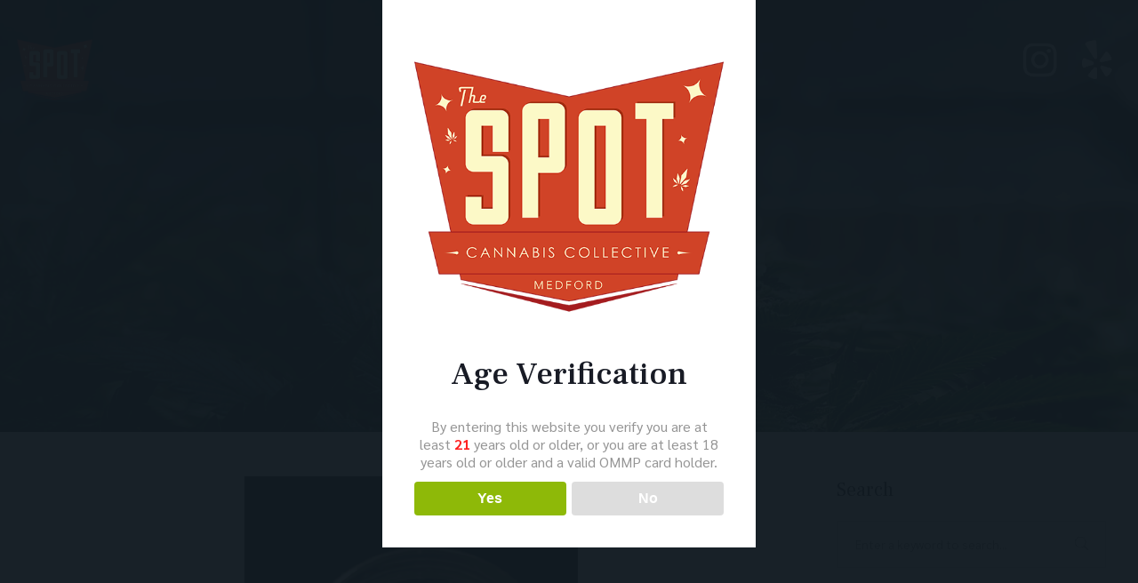

--- FILE ---
content_type: text/html; charset=UTF-8
request_url: https://www.thespotdispensaries.com/tag/cannabis/
body_size: 16925
content:
<!doctype html>
<html dir="ltr" lang="en" prefix="og: https://ogp.me/ns#">
<head>
	<meta charset="UTF-8">
	<meta name="viewport" content="width=device-width, initial-scale=1">
	<link rel="profile" href="https://gmpg.org/xfn/11">
	<title>Cannabis - The Spot Cannabis Collective</title>
	<style>img:is([sizes="auto" i], [sizes^="auto," i]) { contain-intrinsic-size: 3000px 1500px }</style>
	
		<!-- All in One SEO 4.8.4.1 - aioseo.com -->
	<meta name="robots" content="max-image-preview:large" />
	<link rel="canonical" href="https://www.thespotdispensaries.com/tag/cannabis/" />
	<meta name="generator" content="All in One SEO (AIOSEO) 4.8.4.1" />
		<script type="application/ld+json" class="aioseo-schema">
			{"@context":"https:\/\/schema.org","@graph":[{"@type":"BreadcrumbList","@id":"https:\/\/www.thespotdispensaries.com\/tag\/cannabis\/#breadcrumblist","itemListElement":[{"@type":"ListItem","@id":"https:\/\/www.thespotdispensaries.com#listItem","position":1,"name":"Home","item":"https:\/\/www.thespotdispensaries.com","nextItem":{"@type":"ListItem","@id":"https:\/\/www.thespotdispensaries.com\/tag\/cannabis\/#listItem","name":"Cannabis"}},{"@type":"ListItem","@id":"https:\/\/www.thespotdispensaries.com\/tag\/cannabis\/#listItem","position":2,"name":"Cannabis","previousItem":{"@type":"ListItem","@id":"https:\/\/www.thespotdispensaries.com#listItem","name":"Home"}}]},{"@type":"CollectionPage","@id":"https:\/\/www.thespotdispensaries.com\/tag\/cannabis\/#collectionpage","url":"https:\/\/www.thespotdispensaries.com\/tag\/cannabis\/","name":"Cannabis - The Spot Cannabis Collective","inLanguage":"en","isPartOf":{"@id":"https:\/\/www.thespotdispensaries.com\/#website"},"breadcrumb":{"@id":"https:\/\/www.thespotdispensaries.com\/tag\/cannabis\/#breadcrumblist"}},{"@type":"Organization","@id":"https:\/\/www.thespotdispensaries.com\/#organization","name":"The Spot Cannabis Collective","description":"Medford's Premium Dispensary Experience","url":"https:\/\/www.thespotdispensaries.com\/"},{"@type":"WebSite","@id":"https:\/\/www.thespotdispensaries.com\/#website","url":"https:\/\/www.thespotdispensaries.com\/","name":"The Spot Cannabis Collective","description":"Medford's Premium Dispensary Experience","inLanguage":"en","publisher":{"@id":"https:\/\/www.thespotdispensaries.com\/#organization"}}]}
		</script>
		<!-- All in One SEO -->

<link rel='dns-prefetch' href='//fonts.googleapis.com' />
<link rel="alternate" type="application/rss+xml" title="The Spot Cannabis Collective &raquo; Feed" href="https://www.thespotdispensaries.com/feed/" />
<link rel="alternate" type="application/rss+xml" title="The Spot Cannabis Collective &raquo; Comments Feed" href="https://www.thespotdispensaries.com/comments/feed/" />
<link rel="alternate" type="application/rss+xml" title="The Spot Cannabis Collective &raquo; Cannabis Tag Feed" href="https://www.thespotdispensaries.com/tag/cannabis/feed/" />
		<!-- This site uses the Google Analytics by MonsterInsights plugin v9.6.1 - Using Analytics tracking - https://www.monsterinsights.com/ -->
		<!-- Note: MonsterInsights is not currently configured on this site. The site owner needs to authenticate with Google Analytics in the MonsterInsights settings panel. -->
					<!-- No tracking code set -->
				<!-- / Google Analytics by MonsterInsights -->
		<script type="text/javascript">
/* <![CDATA[ */
window._wpemojiSettings = {"baseUrl":"https:\/\/s.w.org\/images\/core\/emoji\/16.0.1\/72x72\/","ext":".png","svgUrl":"https:\/\/s.w.org\/images\/core\/emoji\/16.0.1\/svg\/","svgExt":".svg","source":{"concatemoji":"https:\/\/www.thespotdispensaries.com\/wp-includes\/js\/wp-emoji-release.min.js?ver=6.8.3"}};
/*! This file is auto-generated */
!function(s,n){var o,i,e;function c(e){try{var t={supportTests:e,timestamp:(new Date).valueOf()};sessionStorage.setItem(o,JSON.stringify(t))}catch(e){}}function p(e,t,n){e.clearRect(0,0,e.canvas.width,e.canvas.height),e.fillText(t,0,0);var t=new Uint32Array(e.getImageData(0,0,e.canvas.width,e.canvas.height).data),a=(e.clearRect(0,0,e.canvas.width,e.canvas.height),e.fillText(n,0,0),new Uint32Array(e.getImageData(0,0,e.canvas.width,e.canvas.height).data));return t.every(function(e,t){return e===a[t]})}function u(e,t){e.clearRect(0,0,e.canvas.width,e.canvas.height),e.fillText(t,0,0);for(var n=e.getImageData(16,16,1,1),a=0;a<n.data.length;a++)if(0!==n.data[a])return!1;return!0}function f(e,t,n,a){switch(t){case"flag":return n(e,"\ud83c\udff3\ufe0f\u200d\u26a7\ufe0f","\ud83c\udff3\ufe0f\u200b\u26a7\ufe0f")?!1:!n(e,"\ud83c\udde8\ud83c\uddf6","\ud83c\udde8\u200b\ud83c\uddf6")&&!n(e,"\ud83c\udff4\udb40\udc67\udb40\udc62\udb40\udc65\udb40\udc6e\udb40\udc67\udb40\udc7f","\ud83c\udff4\u200b\udb40\udc67\u200b\udb40\udc62\u200b\udb40\udc65\u200b\udb40\udc6e\u200b\udb40\udc67\u200b\udb40\udc7f");case"emoji":return!a(e,"\ud83e\udedf")}return!1}function g(e,t,n,a){var r="undefined"!=typeof WorkerGlobalScope&&self instanceof WorkerGlobalScope?new OffscreenCanvas(300,150):s.createElement("canvas"),o=r.getContext("2d",{willReadFrequently:!0}),i=(o.textBaseline="top",o.font="600 32px Arial",{});return e.forEach(function(e){i[e]=t(o,e,n,a)}),i}function t(e){var t=s.createElement("script");t.src=e,t.defer=!0,s.head.appendChild(t)}"undefined"!=typeof Promise&&(o="wpEmojiSettingsSupports",i=["flag","emoji"],n.supports={everything:!0,everythingExceptFlag:!0},e=new Promise(function(e){s.addEventListener("DOMContentLoaded",e,{once:!0})}),new Promise(function(t){var n=function(){try{var e=JSON.parse(sessionStorage.getItem(o));if("object"==typeof e&&"number"==typeof e.timestamp&&(new Date).valueOf()<e.timestamp+604800&&"object"==typeof e.supportTests)return e.supportTests}catch(e){}return null}();if(!n){if("undefined"!=typeof Worker&&"undefined"!=typeof OffscreenCanvas&&"undefined"!=typeof URL&&URL.createObjectURL&&"undefined"!=typeof Blob)try{var e="postMessage("+g.toString()+"("+[JSON.stringify(i),f.toString(),p.toString(),u.toString()].join(",")+"));",a=new Blob([e],{type:"text/javascript"}),r=new Worker(URL.createObjectURL(a),{name:"wpTestEmojiSupports"});return void(r.onmessage=function(e){c(n=e.data),r.terminate(),t(n)})}catch(e){}c(n=g(i,f,p,u))}t(n)}).then(function(e){for(var t in e)n.supports[t]=e[t],n.supports.everything=n.supports.everything&&n.supports[t],"flag"!==t&&(n.supports.everythingExceptFlag=n.supports.everythingExceptFlag&&n.supports[t]);n.supports.everythingExceptFlag=n.supports.everythingExceptFlag&&!n.supports.flag,n.DOMReady=!1,n.readyCallback=function(){n.DOMReady=!0}}).then(function(){return e}).then(function(){var e;n.supports.everything||(n.readyCallback(),(e=n.source||{}).concatemoji?t(e.concatemoji):e.wpemoji&&e.twemoji&&(t(e.twemoji),t(e.wpemoji)))}))}((window,document),window._wpemojiSettings);
/* ]]> */
</script>
<style id='wp-emoji-styles-inline-css' type='text/css'>

	img.wp-smiley, img.emoji {
		display: inline !important;
		border: none !important;
		box-shadow: none !important;
		height: 1em !important;
		width: 1em !important;
		margin: 0 0.07em !important;
		vertical-align: -0.1em !important;
		background: none !important;
		padding: 0 !important;
	}
</style>
<link rel='stylesheet' id='wp-block-library-css' href='https://www.thespotdispensaries.com/wp-includes/css/dist/block-library/style.min.css?ver=6.8.3' type='text/css' media='all' />
<style id='classic-theme-styles-inline-css' type='text/css'>
/*! This file is auto-generated */
.wp-block-button__link{color:#fff;background-color:#32373c;border-radius:9999px;box-shadow:none;text-decoration:none;padding:calc(.667em + 2px) calc(1.333em + 2px);font-size:1.125em}.wp-block-file__button{background:#32373c;color:#fff;text-decoration:none}
</style>
<style id='global-styles-inline-css' type='text/css'>
:root{--wp--preset--aspect-ratio--square: 1;--wp--preset--aspect-ratio--4-3: 4/3;--wp--preset--aspect-ratio--3-4: 3/4;--wp--preset--aspect-ratio--3-2: 3/2;--wp--preset--aspect-ratio--2-3: 2/3;--wp--preset--aspect-ratio--16-9: 16/9;--wp--preset--aspect-ratio--9-16: 9/16;--wp--preset--color--black: #000000;--wp--preset--color--cyan-bluish-gray: #abb8c3;--wp--preset--color--white: #ffffff;--wp--preset--color--pale-pink: #f78da7;--wp--preset--color--vivid-red: #cf2e2e;--wp--preset--color--luminous-vivid-orange: #ff6900;--wp--preset--color--luminous-vivid-amber: #fcb900;--wp--preset--color--light-green-cyan: #7bdcb5;--wp--preset--color--vivid-green-cyan: #00d084;--wp--preset--color--pale-cyan-blue: #8ed1fc;--wp--preset--color--vivid-cyan-blue: #0693e3;--wp--preset--color--vivid-purple: #9b51e0;--wp--preset--gradient--vivid-cyan-blue-to-vivid-purple: linear-gradient(135deg,rgba(6,147,227,1) 0%,rgb(155,81,224) 100%);--wp--preset--gradient--light-green-cyan-to-vivid-green-cyan: linear-gradient(135deg,rgb(122,220,180) 0%,rgb(0,208,130) 100%);--wp--preset--gradient--luminous-vivid-amber-to-luminous-vivid-orange: linear-gradient(135deg,rgba(252,185,0,1) 0%,rgba(255,105,0,1) 100%);--wp--preset--gradient--luminous-vivid-orange-to-vivid-red: linear-gradient(135deg,rgba(255,105,0,1) 0%,rgb(207,46,46) 100%);--wp--preset--gradient--very-light-gray-to-cyan-bluish-gray: linear-gradient(135deg,rgb(238,238,238) 0%,rgb(169,184,195) 100%);--wp--preset--gradient--cool-to-warm-spectrum: linear-gradient(135deg,rgb(74,234,220) 0%,rgb(151,120,209) 20%,rgb(207,42,186) 40%,rgb(238,44,130) 60%,rgb(251,105,98) 80%,rgb(254,248,76) 100%);--wp--preset--gradient--blush-light-purple: linear-gradient(135deg,rgb(255,206,236) 0%,rgb(152,150,240) 100%);--wp--preset--gradient--blush-bordeaux: linear-gradient(135deg,rgb(254,205,165) 0%,rgb(254,45,45) 50%,rgb(107,0,62) 100%);--wp--preset--gradient--luminous-dusk: linear-gradient(135deg,rgb(255,203,112) 0%,rgb(199,81,192) 50%,rgb(65,88,208) 100%);--wp--preset--gradient--pale-ocean: linear-gradient(135deg,rgb(255,245,203) 0%,rgb(182,227,212) 50%,rgb(51,167,181) 100%);--wp--preset--gradient--electric-grass: linear-gradient(135deg,rgb(202,248,128) 0%,rgb(113,206,126) 100%);--wp--preset--gradient--midnight: linear-gradient(135deg,rgb(2,3,129) 0%,rgb(40,116,252) 100%);--wp--preset--font-size--small: 13px;--wp--preset--font-size--medium: 20px;--wp--preset--font-size--large: 36px;--wp--preset--font-size--x-large: 42px;--wp--preset--spacing--20: 0.44rem;--wp--preset--spacing--30: 0.67rem;--wp--preset--spacing--40: 1rem;--wp--preset--spacing--50: 1.5rem;--wp--preset--spacing--60: 2.25rem;--wp--preset--spacing--70: 3.38rem;--wp--preset--spacing--80: 5.06rem;--wp--preset--shadow--natural: 6px 6px 9px rgba(0, 0, 0, 0.2);--wp--preset--shadow--deep: 12px 12px 50px rgba(0, 0, 0, 0.4);--wp--preset--shadow--sharp: 6px 6px 0px rgba(0, 0, 0, 0.2);--wp--preset--shadow--outlined: 6px 6px 0px -3px rgba(255, 255, 255, 1), 6px 6px rgba(0, 0, 0, 1);--wp--preset--shadow--crisp: 6px 6px 0px rgba(0, 0, 0, 1);}:where(.is-layout-flex){gap: 0.5em;}:where(.is-layout-grid){gap: 0.5em;}body .is-layout-flex{display: flex;}.is-layout-flex{flex-wrap: wrap;align-items: center;}.is-layout-flex > :is(*, div){margin: 0;}body .is-layout-grid{display: grid;}.is-layout-grid > :is(*, div){margin: 0;}:where(.wp-block-columns.is-layout-flex){gap: 2em;}:where(.wp-block-columns.is-layout-grid){gap: 2em;}:where(.wp-block-post-template.is-layout-flex){gap: 1.25em;}:where(.wp-block-post-template.is-layout-grid){gap: 1.25em;}.has-black-color{color: var(--wp--preset--color--black) !important;}.has-cyan-bluish-gray-color{color: var(--wp--preset--color--cyan-bluish-gray) !important;}.has-white-color{color: var(--wp--preset--color--white) !important;}.has-pale-pink-color{color: var(--wp--preset--color--pale-pink) !important;}.has-vivid-red-color{color: var(--wp--preset--color--vivid-red) !important;}.has-luminous-vivid-orange-color{color: var(--wp--preset--color--luminous-vivid-orange) !important;}.has-luminous-vivid-amber-color{color: var(--wp--preset--color--luminous-vivid-amber) !important;}.has-light-green-cyan-color{color: var(--wp--preset--color--light-green-cyan) !important;}.has-vivid-green-cyan-color{color: var(--wp--preset--color--vivid-green-cyan) !important;}.has-pale-cyan-blue-color{color: var(--wp--preset--color--pale-cyan-blue) !important;}.has-vivid-cyan-blue-color{color: var(--wp--preset--color--vivid-cyan-blue) !important;}.has-vivid-purple-color{color: var(--wp--preset--color--vivid-purple) !important;}.has-black-background-color{background-color: var(--wp--preset--color--black) !important;}.has-cyan-bluish-gray-background-color{background-color: var(--wp--preset--color--cyan-bluish-gray) !important;}.has-white-background-color{background-color: var(--wp--preset--color--white) !important;}.has-pale-pink-background-color{background-color: var(--wp--preset--color--pale-pink) !important;}.has-vivid-red-background-color{background-color: var(--wp--preset--color--vivid-red) !important;}.has-luminous-vivid-orange-background-color{background-color: var(--wp--preset--color--luminous-vivid-orange) !important;}.has-luminous-vivid-amber-background-color{background-color: var(--wp--preset--color--luminous-vivid-amber) !important;}.has-light-green-cyan-background-color{background-color: var(--wp--preset--color--light-green-cyan) !important;}.has-vivid-green-cyan-background-color{background-color: var(--wp--preset--color--vivid-green-cyan) !important;}.has-pale-cyan-blue-background-color{background-color: var(--wp--preset--color--pale-cyan-blue) !important;}.has-vivid-cyan-blue-background-color{background-color: var(--wp--preset--color--vivid-cyan-blue) !important;}.has-vivid-purple-background-color{background-color: var(--wp--preset--color--vivid-purple) !important;}.has-black-border-color{border-color: var(--wp--preset--color--black) !important;}.has-cyan-bluish-gray-border-color{border-color: var(--wp--preset--color--cyan-bluish-gray) !important;}.has-white-border-color{border-color: var(--wp--preset--color--white) !important;}.has-pale-pink-border-color{border-color: var(--wp--preset--color--pale-pink) !important;}.has-vivid-red-border-color{border-color: var(--wp--preset--color--vivid-red) !important;}.has-luminous-vivid-orange-border-color{border-color: var(--wp--preset--color--luminous-vivid-orange) !important;}.has-luminous-vivid-amber-border-color{border-color: var(--wp--preset--color--luminous-vivid-amber) !important;}.has-light-green-cyan-border-color{border-color: var(--wp--preset--color--light-green-cyan) !important;}.has-vivid-green-cyan-border-color{border-color: var(--wp--preset--color--vivid-green-cyan) !important;}.has-pale-cyan-blue-border-color{border-color: var(--wp--preset--color--pale-cyan-blue) !important;}.has-vivid-cyan-blue-border-color{border-color: var(--wp--preset--color--vivid-cyan-blue) !important;}.has-vivid-purple-border-color{border-color: var(--wp--preset--color--vivid-purple) !important;}.has-vivid-cyan-blue-to-vivid-purple-gradient-background{background: var(--wp--preset--gradient--vivid-cyan-blue-to-vivid-purple) !important;}.has-light-green-cyan-to-vivid-green-cyan-gradient-background{background: var(--wp--preset--gradient--light-green-cyan-to-vivid-green-cyan) !important;}.has-luminous-vivid-amber-to-luminous-vivid-orange-gradient-background{background: var(--wp--preset--gradient--luminous-vivid-amber-to-luminous-vivid-orange) !important;}.has-luminous-vivid-orange-to-vivid-red-gradient-background{background: var(--wp--preset--gradient--luminous-vivid-orange-to-vivid-red) !important;}.has-very-light-gray-to-cyan-bluish-gray-gradient-background{background: var(--wp--preset--gradient--very-light-gray-to-cyan-bluish-gray) !important;}.has-cool-to-warm-spectrum-gradient-background{background: var(--wp--preset--gradient--cool-to-warm-spectrum) !important;}.has-blush-light-purple-gradient-background{background: var(--wp--preset--gradient--blush-light-purple) !important;}.has-blush-bordeaux-gradient-background{background: var(--wp--preset--gradient--blush-bordeaux) !important;}.has-luminous-dusk-gradient-background{background: var(--wp--preset--gradient--luminous-dusk) !important;}.has-pale-ocean-gradient-background{background: var(--wp--preset--gradient--pale-ocean) !important;}.has-electric-grass-gradient-background{background: var(--wp--preset--gradient--electric-grass) !important;}.has-midnight-gradient-background{background: var(--wp--preset--gradient--midnight) !important;}.has-small-font-size{font-size: var(--wp--preset--font-size--small) !important;}.has-medium-font-size{font-size: var(--wp--preset--font-size--medium) !important;}.has-large-font-size{font-size: var(--wp--preset--font-size--large) !important;}.has-x-large-font-size{font-size: var(--wp--preset--font-size--x-large) !important;}
:where(.wp-block-post-template.is-layout-flex){gap: 1.25em;}:where(.wp-block-post-template.is-layout-grid){gap: 1.25em;}
:where(.wp-block-columns.is-layout-flex){gap: 2em;}:where(.wp-block-columns.is-layout-grid){gap: 2em;}
:root :where(.wp-block-pullquote){font-size: 1.5em;line-height: 1.6;}
</style>
<link rel='stylesheet' id='contact-form-7-css' href='https://www.thespotdispensaries.com/wp-content/plugins/contact-form-7/includes/css/styles.css?ver=6.1' type='text/css' media='all' />
<link rel='stylesheet' id='dispensary-age-verification-css' href='https://www.thespotdispensaries.com/wp-content/plugins/dispensary-age-verification/public/css/dispensary-age-verification-public.min.css?ver=2.9.5' type='text/css' media='all' />
<link rel='stylesheet' id='woocommerce-layout-css' href='https://www.thespotdispensaries.com/wp-content/plugins/woocommerce/assets/css/woocommerce-layout.css?ver=9.9.5' type='text/css' media='all' />
<link rel='stylesheet' id='woocommerce-smallscreen-css' href='https://www.thespotdispensaries.com/wp-content/plugins/woocommerce/assets/css/woocommerce-smallscreen.css?ver=9.9.5' type='text/css' media='only screen and (max-width: 768px)' />
<link rel='stylesheet' id='woocommerce-general-css' href='https://www.thespotdispensaries.com/wp-content/plugins/woocommerce/assets/css/woocommerce.css?ver=9.9.5' type='text/css' media='all' />
<style id='woocommerce-inline-inline-css' type='text/css'>
.woocommerce form .form-row .required { visibility: visible; }
</style>
<link rel='stylesheet' id='brands-styles-css' href='https://www.thespotdispensaries.com/wp-content/plugins/woocommerce/assets/css/brands.css?ver=9.9.5' type='text/css' media='all' />
<link rel='stylesheet' id='cannaverde-progression-style-css' href='https://www.thespotdispensaries.com/wp-content/themes/cannaverde-progression/style.css?ver=6.8.3' type='text/css' media='all' />
<link rel='stylesheet' id='cannaverde-progression-google-fonts-css' href='//fonts.googleapis.com/css?family=Frank+Ruhl+Libre%3A400%2C500%2C700%7CSarabun%3A300%2C400%2C500%2C700%7CBiryani%3A400%2C600%2C700%7C%26subset%3Dlatin&#038;ver=1.0.0' type='text/css' media='all' />
<link rel='stylesheet' id='font-awesome-css' href='https://www.thespotdispensaries.com/wp-content/plugins/elementor/assets/lib/font-awesome/css/font-awesome.min.css?ver=4.7.0' type='text/css' media='all' />
<link rel='stylesheet' id='progression-studios-custom-style-css' href='https://www.thespotdispensaries.com/wp-content/themes/cannaverde-progression/css/progression_studios_custom_styles.css?ver=6.8.3' type='text/css' media='all' />
<style id='progression-studios-custom-style-inline-css' type='text/css'>

	
	
	
	
	
	body #logo-pro img {
		width:85px;
		padding-top:36px;
		padding-bottom:36px;
	}
	#progression-studios-woocommerce-single-top .product_meta a:hover,
	#content-pro ul.products a:hover h2.woocommerce-loop-product__title,
	a, ul.progression-post-meta a:hover {
		color:#1cd0a8;
	}
	body .mc4wp-form input:focus {
		border-color:#1cd0a8;
	}
	.mc4wp-form input[type='submit']:hover,
	.mc4wp-form input[type='submit'] {
		background:#1cd0a8;
		border-color:#1cd0a8;
	}
	a:hover {
		color:#0ca381;
	}
	#cannaverde-progression-header-top .sf-mega, header ul .sf-mega {margin-left:-600px; width:1200px;}
	body .elementor-section.elementor-section-boxed > .elementor-container {max-width:1200px;}
	.width-container-pro {  width:1200px; }
	
	
	body.progression-studios-header-sidebar-before #progression-inline-icons .progression-studios-social-icons, body.progression-studios-header-sidebar-before:before, header#masthead-pro {
		
		background-repeat: no-repeat; background-position:center center; background-size: cover;
	}
	body {
		background-color:#ffffff;
		
		background-repeat: no-repeat; background-position:center center; background-size: cover; background-attachment: fixed;
	}
	#page-title-pro h4:before {background-color:#ffffff;}
	#page-title-pro {
		background-color:#181b25;
		
	}
	#page-title-overlay-image {
		background-image:url(https://www.thespotdispensaries.com/wp-content/uploads/2020/07/page-title.jpg);
		background-repeat: no-repeat; background-position:center center; background-size: cover;
	}
	body.single-portfolio_cannaverde_progression #page-title-overlay-image {
		
	}
	body.single-post #page-title-overlay-image { 
		 
		background-repeat: no-repeat; background-position:center center; background-size: cover;
	}
	#progression-studios-page-title-container {
		padding-top:240px;
		padding-bottom:180px;
		text-align:center;
	}
	body.single-post #progression-studios-page-title-container {
		padding-top:280px;
		padding-bottom:200px;
	}
	#progression-studios-post-page-title {
		background-color:#181b25;
		background-image:url(https://www.thespotdispensaries.com/wp-content/uploads/2020/07/page-title.jpg);
		background-repeat: no-repeat; background-position:center center; background-size: cover;
		padding-top:130px;
		padding-bottom:125px;
	}
	#progression-studios-post-page-title:before, #page-title-pro:before {
			background: -moz-linear-gradient(top, rgba(0,0,0,0) 5%, rgba(0,0,0,0) 100%);
			background: -webkit-linear-gradient(top, rgba(0,0,0,0) 5%,rgba(0,0,0,0) 100%);
			background: linear-gradient(to bottom, rgba(0,0,0,0) 5%, rgba(0,0,0,0) 100%);
		}
	body.single-post #page-title-pro:before {
			background: -moz-linear-gradient(top, rgba(24,27,37,0.75) 5%, rgba(24,27,37,0.5) 100%);
			background: -webkit-linear-gradient(top, rgba(24,27,37,0.75) 5%,rgba(24,27,37,0.5) 100%);
			background: linear-gradient(to bottom, rgba(24,27,37,0.75) 5%, rgba(24,27,37,0.5) 100%);
		}
	body.single-portfolio_cannaverde_progression #page-title-pro:before {
			background: -moz-linear-gradient(top, rgba(0,0,0,0) 5%, rgba(0,0,0,0) 100%);
			background: -webkit-linear-gradient(top, rgba(0,0,0,0) 5%,rgba(0,0,0,0) 100%);
			background: linear-gradient(to bottom, rgba(0,0,0,0) 5%, rgba(0,0,0,0) 100%);
		}
	.sidebar ul li { border-color:#e5e5e5; }
	ul.progression-studios-header-social-icons li a {
		font-size:44px;
		margin-top:34px;
		margin-bottom:30px;
		background:rgba(255,255,255,  0);
		color:#ffffff;
		width:54px;
		height:54px;
		line-height:54px;
	}
	ul.progression-studios-header-social-icons li a i {
		position:relative;
		top:4px;
	}
	.progression_studios_force_light_navigation_color .progression-sticky-scrolled #progression-header-icons-inline-display ul.progression-studios-header-social-icons li a, 
	.progression_studios_force_dark_navigation_color .progression-sticky-scrolled #progression-header-icons-inline-display ul.progression-studios-header-social-icons li a {
		color:#ffffff;
	}
	.progression_studios_force_light_navigation_color .progression-sticky-scrolled #progression-header-icons-inline-display ul.progression-studios-header-social-icons li a:hover, 
	.progression_studios_force_dark_navigation_color .progression-sticky-scrolled #progression-header-icons-inline-display ul.progression-studios-header-social-icons li a:hover {
		color:rgba(255,255,255,  0.55);
	}
	#cannaverde-progression-header-top ul.progression-studios-header-social-icons li a {
		background:rgba(255,255,255,  0);
		color:#ffffff;
	}
	#cannaverde-progression-header-top ul.progression-studios-header-social-icons li a:hover,
	ul.progression-studios-header-social-icons li a:hover {
		background:rgba(255,255,255,  0);
		color:rgba(255,255,255,  0.55);
	}
	/* START PORTFOLIO STYLES */
	.progression-portfolio-content {
		background:#ffffff;
		border-color:#e7e7e7;
	}
	.progression-portfolio-vertical-align {
		vertical-align:middle;
	}
	.progression-studios-overlay-portfolio:hover .progression-portfolio-overlay-hover {
		background:rgba(32,217,153, 0.95);
	}
	/* END PORTFOLIO STYLES */	
	/* START BLOG STYLES */	
	#page-title-pro.page-title-pro-post-page {
		
		
		background-repeat: no-repeat; background-position:center center; background-size: cover;
	}
	.progression-studios-shop-index-text,
	.progression-blog-content {
		background:#ffffff;
		border-color:#e8eaec;
	}
	h2.progression-blog-title a {color:#1cd0a8;}
	h2.progression-blog-title a:hover {color:#181b25;}
	a.progression-studios-overlay-blog-index:before {
		background:rgba(0,0,0, 0.5);
	}
	a.progression-studios-overlay-blog-index:hover:before {
		background:rgba(32,217,153, 0.95);
	}
	a.progression-studios-overlay-blog-index ul.progression-post-meta {
		border-color:rgba(255,255,255,0.25);
	}
	.progression-overlay-centering {
		vertical-align:bottom;
	}
	.progression-overlay-container {
		height:360px;
	}
	/* END BLOG STYLES */
	/* START SHOP STYLES */
	#progression-studios-woocommerce-single-bottom .related.products {
			display:none;
	}
	#content-pro ul.products h2.woocommerce-loop-category__title mark {
			display:none;
	}
	#progression-studios-woocommerce-single-bottom .woocommerce-tabs ul.wc-tabs li.active a {
			color:#161922;
	}
	#progression-studios-woocommerce-single-bottom .woocommerce-tabs ul.wc-tabs li.active {
		border-top-color:#161922;
	}
	#progression-studios-woocommerce-single-bottom .woocommerce-tabs ul.wc-tabs li.active,
	#progression-studios-woocommerce-single-bottom {
		background:#f6f6f6;
	}
	/* END SHOP STYLES */
	/* START BUTTON STYLES */
	#content-pro .woocommerce table.shop_table .coupon input#coupon_code, #content-pro .woocommerce table.shop_table input, form.checkout.woocommerce-checkout textarea.input-text, form.checkout.woocommerce-checkout input.input-text,
	.post-password-form input, .search-form input.search-field, .wpcf7 select, #respond textarea, #respond input, .wpcf7-form input, .wpcf7-form textarea {
		background-color:#ffffff;
		border-color:rgba(0,0,0, 0.13);
	}
	#progression-studios-woocommerce-single-top .quantity input {
		border-color:rgba(0,0,0, 0.13);
	}
	.progression-studios-shop-overlay-buttons a.added_to_cart, .wp-block-button a.wp-block-button__link, .post-password-form input[type=submit], #respond input.submit, .wpcf7-form input.wpcf7-submit,
	.infinite-nav-pro a, #boxed-layout-pro .woocommerce .shop_table input.button, #boxed-layout-pro .form-submit input#submit, #boxed-layout-pro #customer_login input.button, #boxed-layout-pro .woocommerce-checkout-payment input.button, #boxed-layout-pro button.button, #boxed-layout-pro a.button  {
		font-size:14px;
	}
	
	.search-form input.search-field,
	.wp-block-button a.wp-block-button__link,
	.wpcf7 select, .post-password-form input, #respond textarea, #respond input, .wpcf7-form input, .wpcf7-form textarea {
		border-radius:0px;
	}
	#helpmeeout-login-form:before {
		border-bottom: 8px solid #161922;
	}
	.wp-block-button.is-style-outline a.wp-block-button__link {
		border-color: #161922;
		color: #161922;
	}
	body .wpd-av {
		border-color: #1acca1;		
	}
	body .wpd-av button.yes {
		background-color: #1acca1;
		color: #ffffff;
	}
	body .wpd-av button.yes:hover {
		background-color: #161922;
		color: #ffffff;
	}
	.wp-block-button.is-style-outline a.wp-block-button__link:hover {
		background: #161922;
	}
	.blog-single-category-display a:hover,
	.progression-page-nav a:hover, .progression-page-nav span, #content-pro ul.page-numbers li a:hover, #content-pro ul.page-numbers li span.current {
		color:#ffffff;
		background:#161922;
	}
	.progression-page-nav a:hover span {
		color:#ffffff;
	}
	.flex-direction-nav a:hover, #boxed-layout-pro .woocommerce-shop-single .summary button.button,
	#boxed-layout-pro .woocommerce-shop-single .summary a.button {
		color:#ffffff;
		background:#161922;
	}
	.progression-blog-content a.more-link {
		border-radius:0px;
	}
	
	.progression-sticky-scrolled header#masthead-pro #progression-checkout-basket a.cart-button-header-cart, #progression-checkout-basket a.cart-button-header-cart, .progression-studios-shop-overlay-buttons a.added_to_cart, .infinite-nav-pro a, .wp-block-button a.wp-block-button__link, .woocommerce form input.button, .woocommerce form input.woocommerce-Button, button.wpneo_donate_button, .sidebar ul.progression-studios-social-widget li a, footer#site-footer .tagcloud a, .tagcloud a, body .woocommerce nav.woocommerce-MyAccount-navigation li.is-active a, .post-password-form input[type=submit], #respond input.submit, .wpcf7-form input.wpcf7-submit, #boxed-layout-pro .woocommerce .shop_table input.button, #boxed-layout-pro .form-submit input#submit, #boxed-layout-pro #customer_login input.button, #boxed-layout-pro .woocommerce-checkout-payment input.button, #boxed-layout-pro button.button, #boxed-layout-pro a.button {
		color:#ffffff;
		background:#161922;
		border-radius:0px;
		letter-spacing:0em;
	}
	.mobile-menu-icon-pro span.progression-mobile-menu-text,
	#boxed-layout-pro .woocommerce-shop-single .summary button.button,
	#boxed-layout-pro .woocommerce-shop-single .summary a.button {
		letter-spacing:0em;
	}
	body .woocommerce nav.woocommerce-MyAccount-navigation li.is-active a { border-radius:0px; }

	#respond select:focus,
	body #content-pro .width-container-pro .woocommerce textarea:focus, body #content-pro .width-container-pro .woocommerce .shop_table input#coupon_code:focus[type=text], body #content-pro .width-container-pro .woocommerce input:focus[type=text], body #content-pro .width-container-pro .woocommerce input:focus[type=password], body #content-pro .width-container-pro .woocommerce input:focus[type=url], body #content-pro .width-container-pro .woocommerce input:focus[type=tel],body #content-pro .width-container-pro .woocommerce input:focus[type=number], 	body #content-pro .width-container-pro .woocommerce input:focus[type=color], body #content-pro .width-container-pro .woocommerce input:focus[type=email],
	#progression-studios-woocommerce-single-top table.variations td.value select:focus,
	.woocommerce-page form.woocommerce-ordering select:focus,
	#panel-search-progression .search-form input.search-field:focus, body .woocommerce-shop-single table.variations td.value select:focus,  form#mc-embedded-subscribe-form  .mc-field-group input:focus, .wpcf7-form select:focus, .post-password-form input:focus, .search-form input.search-field:focus, #respond textarea:focus, #respond input:focus, .wpcf7-form input:focus, .wpcf7-form textarea:focus,
	.widget.widget_price_filter form .price_slider_wrapper .price_slider .ui-slider-handle {
		border-color:#161922;
		outline:none;
	}
	#progression-studios-woocommerce-single-top .quantity input:focus, .mc4wp-form input:focus, .widget select:focus {
		border-color:#161922;
		outline:none;
	}
	.rtl blockquote, blockquote, blockquote.alignleft, blockquote.alignright {
		border-color:#161922;
	}
	body .woocommerce .woocommerce-MyAccount-content {
		border-left-color:#161922;
	}
	
	.widget.widget_price_filter form .price_slider_wrapper .price_slider .ui-slider-range {
		background:#161922;
	}
	body #progression-studios-woocommerce-single-top span.onsale:before, #boxed-layout-pro ul.products li.product span.onsale:before {
		color:#ffffff;
		background:#1acca1;
	}
	
	.progression-studios-shop-overlay-buttons a.added_to_cart:hover, .infinite-nav-pro a:hover, .wp-block-button a.wp-block-button__link:hover, .woocommerce form input.button:hover, .woocommerce form input.woocommerce-Button:hover, .progression-sticky-scrolled header#masthead-pro #progression-checkout-basket a.cart-button-header-cart:hover, body #progression-checkout-basket a.cart-button-header-cart:hover, #boxed-layout-pro .woocommerce-shop-single .summary button.button:hover, #boxed-layout-pro .woocommerce-shop-single .summary a.button:hover, .progression-studios-blog-cat-overlay a, .progression-studios-blog-cat-overlay a:hover, .sidebar ul.progression-studios-social-widget li a:hover, .tagcloud a:hover, #boxed-layout-pro .woocommerce .shop_table input.button:hover, #boxed-layout-pro .form-submit input#submit:hover, #boxed-layout-pro #customer_login input.button:hover, #boxed-layout-pro .woocommerce-checkout-payment input.button:hover, #boxed-layout-pro button.button:hover, #boxed-layout-pro a.button:hover, .post-password-form input[type=submit]:hover, #respond input.submit:hover, .wpcf7-form input.wpcf7-submit:hover {
		color:#ffffff;
		background:#1acca1;
	}
	.sidebar .star-rating, .sidebar .star-rating:before, .comment-form-rating .stars a, .comment-form-rating .stars a:before, .commentlist .star-rating, .commentlist .star-rating:before, #progression-studios-woocommerce-single-top .star-rating, #progression-studios-woocommerce-single-top .star-rating:before, #content-pro ul.products .star-rating, #content-pro ul.products .star-rating:before {
		color:#161922;
	}

	.highlight-pro:before {
		background:#1acca1;
	}
	/* END BUTTON STYLES */
	/* START Sticky Nav Styles */
	body.single-post .progression-sticky-scrolled header#masthead-pro, .progression-sticky-scrolled header#masthead-pro, .progression-studios-transparent-header .progression-sticky-scrolled header#masthead-pro { background-color:#0e111a; }
	body .progression-sticky-scrolled #logo-pro img {
		
		
		
	}
	
		
	
	
	/* END Sticky Nav Styles */
	/* START Main Navigation Customizer Styles */
	#progression-shopping-cart-count a.progression-count-icon-nav, nav#site-navigation { letter-spacing: 0.08em; }
	#progression-inline-icons .progression-studios-social-icons a {
		color:rgba(255,255,255, 0.55);
		padding-top:49px;
		padding-bottom:49px;
		font-size:15px;
	}
	.mobile-menu-icon-pro {
		min-width:18px;
		color:#ffffff;
		padding-top:49px;
		padding-bottom:47px;
		font-size:18px;
	}
	.mobile-menu-icon-pro:hover {
		color:#ffffff;
	}
	.active-mobile-icon-pro .mobile-menu-icon-pro {
		color:#ffffff;
	}
	.mobile-menu-icon-pro span.progression-mobile-menu-text {
		font-size:12px;
	}
	#progression-shopping-cart-count span.progression-cart-count {
		top:51px;
	}
	#progression-shopping-cart-count a.progression-count-icon-nav .shopping-cart-header-icon {
		color:rgba(255,255,255, 0.55);
		padding-top:47px;
		padding-bottom:47px;
		height:22px;
		line-height:22px;
		font-size:22px;
	}
	.progression_studios_force_light_navigation_color .progression-sticky-scrolled #progression-shopping-cart-count a.progression-count-icon-nav .shopping-cart-header-icon, .progression_studios_force_light_navigation_color .progression-sticky-scrolled #progression-shopping-cart-toggle.activated-class a .shopping-cart-header-icon,  .progression_studios_force_dark_navigation_color .progression-sticky-scrolled #progression-shopping-cart-count a.progression-count-icon-nav .shopping-cart-header-icon, .progression_studios_force_dark_navigation_color .progression-sticky-scrolled #progression-shopping-cart-toggle.activated-class a .shopping-cart-header-icon {
		color:rgba(255,255,255, 0.55);
	}
	.progression_studios_force_light_navigation_color .progression-sticky-scrolled #progression-shopping-cart-count a.progression-count-icon-nav .shopping-cart-header-icon:hover, .progression_studios_force_light_navigation_color .progression-sticky-scrolled #progression-shopping-cart-toggle.activated-class a .shopping-cart-header-icon:hover, .progression_studios_force_dark_navigation_color .progression-sticky-scrolled #progression-shopping-cart-count a.progression-count-icon-nav .shopping-cart-header-icon:hover, .progression_studios_force_dark_navigation_color .progression-sticky-scrolled #progression-shopping-cart-toggle.activated-class a .shopping-cart-header-icon:hover, .activated-class #progression-shopping-cart-count a.progression-count-icon-nav .shopping-cart-header-icon, #progression-shopping-cart-count a.progression-count-icon-nav:hover .shopping-cart-header-icon {
		color:#ffffff;
	}
	#progression-studios-header-search-icon .progression-icon-search {
		color:rgba(255,255,255, 0.55);
		padding-top:48px;
		padding-bottom:48px;
		height:20px;
		line-height:20px;
		font-size:20px;
	}
	nav#site-navigation {
		padding-top:54px;
	}
	.sf-menu a {
		color:rgba(255,255,255, 0.55);
		margin-top:-54px;
		padding-top:52px;
		padding-bottom:52px;
		font-size:12px;
		
	}
	.sf-menu li li a {
		margin-top:auto;
	}
	.progression_studios_force_light_navigation_color .progression-sticky-scrolled  #progression-inline-icons .progression-studios-social-icons a,
	.progression_studios_force_dark_navigation_color .progression-sticky-scrolled  #progression-inline-icons .progression-studios-social-icons a,
	.progression_studios_force_dark_navigation_color .progression-sticky-scrolled #progression-studios-header-search-icon .progression-icon-search, 
	.progression_studios_force_dark_navigation_color .progression-sticky-scrolled #progression-studios-header-login-container a.progresion-studios-login-icon, 
	.progression_studios_force_dark_navigation_color .progression-sticky-scrolled .sf-menu a,
	.progression_studios_force_light_navigation_color .progression-sticky-scrolled #progression-studios-header-search-icon .progression-icon-search,
	.progression_studios_force_light_navigation_color .progression-sticky-scrolled #progression-studios-header-login-container a.progresion-studios-login-icon, 
	.progression_studios_force_light_navigation_color .progression-sticky-scrolled .sf-menu a  {
		color:rgba(255,255,255, 0.55);
	}
	
		.sf-menu a:before {
			background:#ffffff;
		}
		.sf-menu a:hover:before, .sf-menu li.sfHover a:before, .sf-menu li.current-menu-item a:before {
			opacity:1;
			background:#ffffff;
		}
		.progression_studios_force_dark_navigation_color .progression-sticky-scrolled .sf-menu a:before, 
		.progression_studios_force_dark_navigation_color .progression-sticky-scrolled .sf-menu a:hover:before, 
		.progression_studios_force_dark_navigation_color .progression-sticky-scrolled .sf-menu li.sfHover a:before, 
		.progression_studios_force_dark_navigation_color .progression-sticky-scrolled .sf-menu li.current-menu-item a:before,
	
		.progression_studios_force_light_navigation_color .progression-sticky-scrolled .sf-menu a:before, 
		.progression_studios_force_light_navigation_color .progression-sticky-scrolled .sf-menu a:hover:before, 
		.progression_studios_force_light_navigation_color .progression-sticky-scrolled .sf-menu li.sfHover a:before, 
		.progression_studios_force_light_navigation_color .progression-sticky-scrolled .sf-menu li.current-menu-item a:before {
			background:#ffffff;
		}
			
	
	.progression_studios_force_light_navigation_color .progression-sticky-scrolled  #progression-inline-icons .progression-studios-social-icons a:hover,
	.progression_studios_force_dark_navigation_color .progression-sticky-scrolled  #progression-inline-icons .progression-studios-social-icons a:hover,
	.progression_studios_force_dark_navigation_color .progression-sticky-scrolled #progression-studios-header-search-icon:hover .progression-icon-search, 
	.progression_studios_force_dark_navigation_color .progression-sticky-scrolled #progression-studios-header-search-icon.active-search-icon-pro .progression-icon-search, 
	.progression_studios_force_dark_navigation_color .progression-sticky-scrolled #progression-studios-header-login-container:hover a.progresion-studios-login-icon, 
	.progression_studios_force_dark_navigation_color .progression-sticky-scrolled #progression-studios-header-login-container.helpmeout-activated-class a.progresion-studios-login-icon, 
	.progression_studios_force_dark_navigation_color .progression-sticky-scrolled #progression-inline-icons .progression-studios-social-icons a:hover, 
	.progression_studios_force_dark_navigation_color .progression-sticky-scrolled #progression-shopping-cart-count a.progression-count-icon-nav:hover, 
	.progression_studios_force_dark_navigation_color .progression-sticky-scrolled .sf-menu a:hover, 
	.progression_studios_force_dark_navigation_color .progression-sticky-scrolled .sf-menu li.sfHover a, 
	.progression_studios_force_dark_navigation_color .progression-sticky-scrolled .sf-menu li.current-menu-item a,
	.progression_studios_force_light_navigation_color .progression-sticky-scrolled #progression-studios-header-search-icon:hover .progression-icon-search, 
	.progression_studios_force_light_navigation_color .progression-sticky-scrolled #progression-studios-header-search-icon.active-search-icon-pro .progression-icon-search, 
	.progression_studios_force_light_navigation_color .progression-sticky-scrolled #progression-studios-header-login-container:hover a.progresion-studios-login-icon, 
	.progression_studios_force_light_navigation_color .progression-sticky-scrolled #progression-studios-header-login-container.helpmeout-activated-class a.progresion-studios-login-icon, 
	.progression_studios_force_light_navigation_color .progression-sticky-scrolled #progression-inline-icons .progression-studios-social-icons a:hover, 
	.progression_studios_force_light_navigation_color .progression-sticky-scrolled #progression-shopping-cart-count a.progression-count-icon-nav:hover, 
	.progression_studios_force_light_navigation_color .progression-sticky-scrolled .sf-menu a:hover, 
	.progression_studios_force_light_navigation_color .progression-sticky-scrolled .sf-menu li.sfHover a, 
	.progression_studios_force_light_navigation_color .progression-sticky-scrolled .sf-menu li.current-menu-item a,
	#progression-studios-header-login-container:hover a.progresion-studios-login-icon, #progression-studios-header-login-container.helpmeout-activated-class a.progresion-studios-login-icon,
	#progression-studios-header-search-icon:hover .progression-icon-search, #progression-studios-header-search-icon.active-search-icon-pro .progression-icon-search, #progression-inline-icons .progression-studios-social-icons a:hover, #progression-shopping-cart-count a.progression-count-icon-nav:hover, .sf-menu a:hover, .sf-menu li.sfHover a, .sf-menu li.current-menu-item a {
		color:#ffffff;
	}
	ul#progression-studios-panel-login, #progression-checkout-basket, #panel-search-progression, .sf-menu ul {
		background:#ffffff;
	}
	.sf-menu ul:after {
		border-bottom-color:#ffffff;
	}
	#cannaverde-progression-header-top .sf-menu ul {border-top:3px solid #00da97; }
	
	#main-nav-mobile { background:#ffffff; }
	ul.mobile-menu-pro li a { color:#999999; }
	ul.mobile-menu-pro li a {
		letter-spacing:0em;
	}
	ul.mobile-menu-pro .sf-mega h2.mega-menu-heading,
	body #progression-sticky-header header ul.mobile-menu-pro h2.mega-menu-heading a,
	ul.mobile-menu-pro .sf-mega h2.mega-menu-heading a, ul.mobile-menu-pro .sf-mega h2.mega-menu-heading,
	body #progression-sticky-header header ul.mobile-menu-pro h2.mega-menu-heading a,
	body header ul.mobile-menu-pro .sf-mega h2.mega-menu-heading a {
		color:#999999;
	}
	ul#progression-studios-panel-login li a, .sf-menu li li a { 
		letter-spacing:0em;
		font-size:14px;
	}
	ul#progression-studios-panel-login, #panel-search-progression input, #progression-checkout-basket ul#progression-cart-small li.empty { 
		font-size:14px;
	}
	ul#progression-studios-panel-login a,
	.progression-sticky-scrolled #progression-checkout-basket, .progression-sticky-scrolled #progression-checkout-basket a, .progression-sticky-scrolled .sf-menu li.sfHover li a, .progression-sticky-scrolled .sf-menu li.sfHover li.sfHover li a, .progression-sticky-scrolled .sf-menu li.sfHover li.sfHover li.sfHover li a, .progression-sticky-scrolled .sf-menu li.sfHover li.sfHover li.sfHover li.sfHover li a, .progression-sticky-scrolled .sf-menu li.sfHover li.sfHover li.sfHover li.sfHover li.sfHover li a, #panel-search-progression .search-form input.search-field, .progression_studios_force_dark_navigation_color .progression-sticky-scrolled .sf-menu li.sfHover li a, .progression_studios_force_dark_navigation_color .progression-sticky-scrolled .sf-menu li.sfHover li.sfHover li a, .progression_studios_force_dark_navigation_color .progression-sticky-scrolled .sf-menu li.sfHover li.sfHover li.sfHover li a, .progression_studios_force_dark_navigation_color .progression-sticky-scrolled .sf-menu li.sfHover li.sfHover li.sfHover li.sfHover li a, .progression_studios_force_dark_navigation_color .progression-sticky-scrolled .sf-menu li.sfHover li.sfHover li.sfHover li.sfHover li.sfHover li a, .progression_studios_force_dark_navigation_color .sf-menu li.sfHover li a, .progression_studios_force_dark_navigation_color .sf-menu li.sfHover li.sfHover li a, .progression_studios_force_dark_navigation_color .sf-menu li.sfHover li.sfHover li.sfHover li a, .progression_studios_force_dark_navigation_color .sf-menu li.sfHover li.sfHover li.sfHover li.sfHover li a, .progression_studios_force_dark_navigation_color .sf-menu li.sfHover li.sfHover li.sfHover li.sfHover li.sfHover li a, .progression_studios_force_light_navigation_color .progression-sticky-scrolled .sf-menu li.sfHover li a, .progression_studios_force_light_navigation_color .progression-sticky-scrolled .sf-menu li.sfHover li.sfHover li a, .progression_studios_force_light_navigation_color .progression-sticky-scrolled .sf-menu li.sfHover li.sfHover li.sfHover li a, .progression_studios_force_light_navigation_color .progression-sticky-scrolled .sf-menu li.sfHover li.sfHover li.sfHover li.sfHover li a, .progression_studios_force_light_navigation_color .progression-sticky-scrolled .sf-menu li.sfHover li.sfHover li.sfHover li.sfHover li.sfHover li a, .progression_studios_force_light_navigation_color .sf-menu li.sfHover li a, .progression_studios_force_light_navigation_color .sf-menu li.sfHover li.sfHover li a, .progression_studios_force_light_navigation_color .sf-menu li.sfHover li.sfHover li.sfHover li a, .progression_studios_force_light_navigation_color .sf-menu li.sfHover li.sfHover li.sfHover li.sfHover li a, .progression_studios_force_light_navigation_color .sf-menu li.sfHover li.sfHover li.sfHover li.sfHover li.sfHover li a, .sf-menu li.sfHover.highlight-button li a, .sf-menu li.current-menu-item.highlight-button li a, .progression-sticky-scrolled #progression-checkout-basket a.checkout-button-header-cart:hover, #progression-checkout-basket a.checkout-button-header-cart:hover, #progression-checkout-basket, #progression-checkout-basket a, .sf-menu li.sfHover li a, .sf-menu li.sfHover li.sfHover li a, .sf-menu li.sfHover li.sfHover li.sfHover li a, .sf-menu li.sfHover li.sfHover li.sfHover li.sfHover li a, .sf-menu li.sfHover li.sfHover li.sfHover li.sfHover li.sfHover li a {
		color:#999999;
	}
	.sf-menu li li .progression-studios-menu-title:before { background:#1cd0a8; }
	.progression-sticky-scrolled ul#progression-studios-panel-login li a:hover, .progression-sticky-scrolled .sf-menu li li a:hover,  .progression-sticky-scrolled .sf-menu li.sfHover li a, .progression-sticky-scrolled .sf-menu li.current-menu-item li a, .sf-menu li.sfHover li a, .sf-menu li.sfHover li.sfHover li a, .sf-menu li.sfHover li.sfHover li.sfHover li a, .sf-menu li.sfHover li.sfHover li.sfHover li.sfHover li a, .sf-menu li.sfHover li.sfHover li.sfHover li.sfHover li.sfHover li a { 
		background:none;
	}
	
	.progression-sticky-scrolled #progression-checkout-basket a:hover, .progression-sticky-scrolled #progression-checkout-basket ul#progression-cart-small li h6, .progression-sticky-scrolled #progression-checkout-basket .progression-sub-total span.total-number-add, .progression-sticky-scrolled .sf-menu li.sfHover li a:hover, .progression-sticky-scrolled .sf-menu li.sfHover li.sfHover a, .progression-sticky-scrolled .sf-menu li.sfHover li li a:hover, .progression-sticky-scrolled .sf-menu li.sfHover li.sfHover li.sfHover a, .progression-sticky-scrolled .sf-menu li.sfHover li li li a:hover, .progression-sticky-scrolled .sf-menu li.sfHover li.sfHover li.sfHover a:hover, .progression-sticky-scrolled .sf-menu li.sfHover li.sfHover li.sfHover li.sfHover a, .progression-sticky-scrolled .sf-menu li.sfHover li li li li a:hover, .progression-sticky-scrolled .sf-menu li.sfHover li.sfHover li.sfHover li.sfHover a:hover, .progression-sticky-scrolled .sf-menu li.sfHover li.sfHover li.sfHover li.sfHover li.sfHover a, .progression-sticky-scrolled .sf-menu li.sfHover li li li li li a:hover, .progression-sticky-scrolled .sf-menu li.sfHover li.sfHover li.sfHover li.sfHover li.sfHover a:hover, .progression-sticky-scrolled .sf-menu li.sfHover li.sfHover li.sfHover li.sfHover li.sfHover li.sfHover a, .progression_studios_force_dark_navigation_color .progression-sticky-scrolled .sf-menu li.sfHover li a:hover, .progression_studios_force_dark_navigation_color .progression-sticky-scrolled .sf-menu li.sfHover li.sfHover a, .progression_studios_force_dark_navigation_color .progression-sticky-scrolled .sf-menu li.sfHover li li a:hover, .progression_studios_force_dark_navigation_color .progression-sticky-scrolled .sf-menu li.sfHover li.sfHover li.sfHover a, .progression_studios_force_dark_navigation_color .progression-sticky-scrolled .sf-menu li.sfHover li li li a:hover, .progression_studios_force_dark_navigation_color .progression-sticky-scrolled .sf-menu li.sfHover li.sfHover li.sfHover a:hover, .progression_studios_force_dark_navigation_color .progression-sticky-scrolled .sf-menu li.sfHover li.sfHover li.sfHover li.sfHover a, .progression_studios_force_dark_navigation_color .progression-sticky-scrolled .sf-menu li.sfHover li li li li a:hover, .progression_studios_force_dark_navigation_color .progression-sticky-scrolled .sf-menu li.sfHover li.sfHover li.sfHover li.sfHover a:hover, .progression_studios_force_dark_navigation_color .progression-sticky-scrolled .sf-menu li.sfHover li.sfHover li.sfHover li.sfHover li.sfHover a, .progression_studios_force_dark_navigation_color .progression-sticky-scrolled .sf-menu li.sfHover li li li li li a:hover, .progression_studios_force_dark_navigation_color .progression-sticky-scrolled .sf-menu li.sfHover li.sfHover li.sfHover li.sfHover li.sfHover a:hover, .progression_studios_force_dark_navigation_color .progression-sticky-scrolled .sf-menu li.sfHover li.sfHover li.sfHover li.sfHover li.sfHover li.sfHover a, .progression_studios_force_dark_navigation_color .sf-menu li.sfHover li a:hover, .progression_studios_force_dark_navigation_color .sf-menu li.sfHover li.sfHover a, .progression_studios_force_dark_navigation_color .sf-menu li.sfHover li li a:hover, .progression_studios_force_dark_navigation_color .sf-menu li.sfHover li.sfHover li.sfHover a, .progression_studios_force_dark_navigation_color .sf-menu li.sfHover li li li a:hover, .progression_studios_force_dark_navigation_color .sf-menu li.sfHover li.sfHover li.sfHover a:hover, .progression_studios_force_dark_navigation_color .sf-menu li.sfHover li.sfHover li.sfHover li.sfHover a, .progression_studios_force_dark_navigation_color .sf-menu li.sfHover li li li li a:hover, .progression_studios_force_dark_navigation_color .sf-menu li.sfHover li.sfHover li.sfHover li.sfHover a:hover, .progression_studios_force_dark_navigation_color .sf-menu li.sfHover li.sfHover li.sfHover li.sfHover li.sfHover a, .progression_studios_force_dark_navigation_color .sf-menu li.sfHover li li li li li a:hover, .progression_studios_force_dark_navigation_color .sf-menu li.sfHover li.sfHover li.sfHover li.sfHover li.sfHover a:hover, .progression_studios_force_dark_navigation_color .sf-menu li.sfHover li.sfHover li.sfHover li.sfHover li.sfHover li.sfHover a, .progression_studios_force_light_navigation_color .progression-sticky-scrolled .sf-menu li.sfHover li a:hover, .progression_studios_force_light_navigation_color .progression-sticky-scrolled .sf-menu li.sfHover li.sfHover a, .progression_studios_force_light_navigation_color .progression-sticky-scrolled .sf-menu li.sfHover li li a:hover, .progression_studios_force_light_navigation_color .progression-sticky-scrolled .sf-menu li.sfHover li.sfHover li.sfHover a, .progression_studios_force_light_navigation_color .progression-sticky-scrolled .sf-menu li.sfHover li li li a:hover, .progression_studios_force_light_navigation_color .progression-sticky-scrolled .sf-menu li.sfHover li.sfHover li.sfHover a:hover, .progression_studios_force_light_navigation_color .progression-sticky-scrolled .sf-menu li.sfHover li.sfHover li.sfHover li.sfHover a, .progression_studios_force_light_navigation_color .progression-sticky-scrolled .sf-menu li.sfHover li li li li a:hover, .progression_studios_force_light_navigation_color .progression-sticky-scrolled .sf-menu li.sfHover li.sfHover li.sfHover li.sfHover a:hover, .progression_studios_force_light_navigation_color .progression-sticky-scrolled .sf-menu li.sfHover li.sfHover li.sfHover li.sfHover li.sfHover a, .progression_studios_force_light_navigation_color .progression-sticky-scrolled .sf-menu li.sfHover li li li li li a:hover, .progression_studios_force_light_navigation_color .progression-sticky-scrolled .sf-menu li.sfHover li.sfHover li.sfHover li.sfHover li.sfHover a:hover, .progression_studios_force_light_navigation_color .progression-sticky-scrolled .sf-menu li.sfHover li.sfHover li.sfHover li.sfHover li.sfHover li.sfHover a, .progression_studios_force_light_navigation_color .sf-menu li.sfHover li a:hover, .progression_studios_force_light_navigation_color .sf-menu li.sfHover li.sfHover a, .progression_studios_force_light_navigation_color .sf-menu li.sfHover li li a:hover, .progression_studios_force_light_navigation_color .sf-menu li.sfHover li.sfHover li.sfHover a, .progression_studios_force_light_navigation_color .sf-menu li.sfHover li li li a:hover, .progression_studios_force_light_navigation_color .sf-menu li.sfHover li.sfHover li.sfHover a:hover, .progression_studios_force_light_navigation_color .sf-menu li.sfHover li.sfHover li.sfHover li.sfHover a, .progression_studios_force_light_navigation_color .sf-menu li.sfHover li li li li a:hover, .progression_studios_force_light_navigation_color .sf-menu li.sfHover li.sfHover li.sfHover li.sfHover a:hover, .progression_studios_force_light_navigation_color .sf-menu li.sfHover li.sfHover li.sfHover li.sfHover li.sfHover a, .progression_studios_force_light_navigation_color .sf-menu li.sfHover li li li li li a:hover, .progression_studios_force_light_navigation_color .sf-menu li.sfHover li.sfHover li.sfHover li.sfHover li.sfHover a:hover, .progression_studios_force_light_navigation_color .sf-menu li.sfHover li.sfHover li.sfHover li.sfHover li.sfHover li.sfHover a, .sf-menu li.sfHover.highlight-button li a:hover, .sf-menu li.current-menu-item.highlight-button li a:hover, #progression-checkout-basket a.checkout-button-header-cart, #progression-checkout-basket a:hover, #progression-checkout-basket ul#progression-cart-small li h6, #progression-checkout-basket .progression-sub-total span.total-number-add, .sf-menu li.sfHover li a:hover, .sf-menu li.sfHover li.sfHover a, .sf-menu li.sfHover li li a:hover, .sf-menu li.sfHover li.sfHover li.sfHover a, .sf-menu li.sfHover li li li a:hover, .sf-menu li.sfHover li.sfHover li.sfHover a:hover, .sf-menu li.sfHover li.sfHover li.sfHover li.sfHover a, .sf-menu li.sfHover li li li li a:hover, .sf-menu li.sfHover li.sfHover li.sfHover li.sfHover a:hover, .sf-menu li.sfHover li.sfHover li.sfHover li.sfHover li.sfHover a, .sf-menu li.sfHover li li li li li a:hover, .sf-menu li.sfHover li.sfHover li.sfHover li.sfHover li.sfHover a:hover, .sf-menu li.sfHover li.sfHover li.sfHover li.sfHover li.sfHover li.sfHover a { 
		color:#1cd0a8;
	}
	.progression_studios_force_dark_navigation_color .progression-sticky-scrolled #progression-shopping-cart-count span.progression-cart-count,
	.progression_studios_force_light_navigation_color .progression-sticky-scrolled #progression-shopping-cart-count span.progression-cart-count,
	#progression-shopping-cart-count span.progression-cart-count { 
		background:#00da97; 
		color:#ffffff;
	}
	ul.mobile-menu-pro .sf-mega .sf-mega-section li a, ul.mobile-menu-pro .sf-mega .sf-mega-section, ul.mobile-menu-pro.collapsed li a,
	ul#progression-studios-panel-login li a, #progression-checkout-basket ul#progression-cart-small li, #progression-checkout-basket .progression-sub-total, #panel-search-progression .search-form input.search-field, .sf-mega li:last-child li a, body header .sf-mega li:last-child li a, .sf-menu li li a, .sf-mega h2.mega-menu-heading, .sf-mega ul, body .sf-mega ul, #progression-checkout-basket .progression-sub-total, #progression-checkout-basket ul#progression-cart-small li { 
		border-color:#e9e8e8;
	}
	.progression-studios-nav-right .sf-menu {
		margin-right:-14px;
	}
	.sf-menu ul {
		margin-left:11px;
	}
	.sf-menu a:before {
		margin-left:22px;
	}
	.sf-menu a:before {
		margin-top:19px;
		width: 0px;
		left:50%;
		margin-left:0px;
	}
	.sf-menu a:hover:before, .sf-menu li.sfHover a:before, .sf-menu li.current-menu-item a:before {
	   width: calc(100% - 44px);
		margin-left:calc(0px - 50% + 22px);
	}
	#progression-inline-icons .progression-studios-social-icons a {
		padding-left:15px;
		padding-right:15px;
	}
	#progression-inline-icons .progression-studios-social-icons {
		padding-right:15px;
	}
	.sf-menu a {
		padding-left:22px;
		padding-right:22px;
	}
	.sf-arrows .sf-with-ul {
		padding-right:37px;
	}
	.sf-arrows .sf-with-ul:after { 
		right:31px;
	}
	.rtl .sf-arrows .sf-with-ul {
		padding-right:22px;
		padding-left:37px;
	}
	.rtl  .sf-arrows ul .sf-with-ul {
		padding-left:22px;
		padding-right:0px;
	}
	.rtl  .sf-arrows .sf-with-ul:after { 
		right:auto;
		left:22px;
	}
	.rtl  .sf-arrows ul .sf-with-ul:after { 
		right:auto;
		left:8px;
	}
	@media only screen and (min-width: 960px) and (max-width: 1300px) {
		.sf-menu a {
			padding-left:18px;
			padding-right:18px;
		}
		.sf-menu li.highlight-button { 
			margin-right:10px;
			margin-left:10px;
		}
		.sf-menu li.highlight-button a {
			padding-right:10px;
			padding-left:10px;
		}

		.sf-menu a:hover:before, .sf-menu li.sfHover a:before, .sf-menu li.current-menu-item a:before {
		   width: calc(100% - 38px);
			margin-left:calc(0px - 50% + 18px);
			
		}
		.sf-menu ul {
			margin-left:7px;
		}
		.sf-arrows .sf-with-ul {
			padding-right:35px;
		}
		.sf-arrows .sf-with-ul:after { 
			right:29px;
		}
		#progression-inline-icons .progression-studios-social-icons a {
			padding-left:10px;
			padding-right:10px;
		}
		#progression-inline-icons .progression-studios-social-icons {
			padding-right:10px;
		}
	}
	
		
	
		
	
	
	
	
	/* END Main Navigation Customizer Styles */
	/* START Top Header Top Styles */
	#cannaverde-progression-header-top {
		font-size:12px;
		display:none;
		
		background-repeat: no-repeat; background-position:center center; background-size: cover;
	}
	#cannaverde-progression-header-top .sf-menu a {
		font-size:12px;
	}
	.progression-studios-header-left .widget, .progression-studios-header-right .widget {
		padding-top:14px;
		padding-bottom:14px;
	}
	#cannaverde-progression-header-top .sf-menu a {
		padding-top:15px;
		padding-bottom:15px;
	}
	#cannaverde-progression-header-top a, #cannaverde-progression-header-top .sf-menu a, #cannaverde-progression-header-top {
		color:rgba(255,255,255,  0.75);
	}
	#cannaverde-progression-header-top a:hover, #cannaverde-progression-header-top .sf-menu a:hover, #cannaverde-progression-header-top .sf-menu li.sfHover a {
		color:#ffffff;
	}
	#cannaverde-progression-header-top .sf-menu ul {
		background:#ffffff;
	}
	#cannaverde-progression-header-top .sf-menu ul li a { 
		border-color:rgba(0,0,0, 0.08);
	}
	.progression_studios_force_dark_top_header_color #cannaverde-progression-header-top .sf-menu li.sfHover li a, .progression_studios_force_dark_top_header_color #cannaverde-progression-header-top .sf-menu li.sfHover li.sfHover li a, .progression_studios_force_dark_top_header_color #cannaverde-progression-header-top .sf-menu li.sfHover li.sfHover li.sfHover li a, .progression_studios_force_dark_top_header_color #cannaverde-progression-header-top .sf-menu li.sfHover li.sfHover li.sfHover li.sfHover li a, .progression_studios_force_dark_top_header_color #cannaverde-progression-header-top .sf-menu li.sfHover li.sfHover li.sfHover li.sfHover li.sfHover li a, .progression_studios_force_light_top_header_color #cannaverde-progression-header-top .sf-menu li.sfHover li a, .progression_studios_force_light_top_header_color #cannaverde-progression-header-top .sf-menu li.sfHover li.sfHover li a, .progression_studios_force_light_top_header_color #cannaverde-progression-header-top .sf-menu li.sfHover li.sfHover li.sfHover li a, .progression_studios_force_light_top_header_color #cannaverde-progression-header-top .sf-menu li.sfHover li.sfHover li.sfHover li.sfHover li a, .progression_studios_force_light_top_header_color #cannaverde-progression-header-top .sf-menu li.sfHover li.sfHover li.sfHover li.sfHover li.sfHover li a, #cannaverde-progression-header-top .sf-menu li.sfHover li a, #cannaverde-progression-header-top .sf-menu li.sfHover li.sfHover li a, #cannaverde-progression-header-top .sf-menu li.sfHover li.sfHover li.sfHover li a, #cannaverde-progression-header-top .sf-menu li.sfHover li.sfHover li.sfHover li.sfHover li a, #cannaverde-progression-header-top .sf-menu li.sfHover li.sfHover li.sfHover li.sfHover li.sfHover li a {
		color:#888888; }
	.progression_studios_force_light_top_header_color #cannaverde-progression-header-top .sf-menu li.sfHover li a:hover, .progression_studios_force_light_top_header_color #cannaverde-progression-header-top .sf-menu li.sfHover li.sfHover a, .progression_studios_force_light_top_header_color #cannaverde-progression-header-top .sf-menu li.sfHover li li a:hover, .progression_studios_force_light_top_header_color #cannaverde-progression-header-top  .sf-menu li.sfHover li.sfHover li.sfHover a, .progression_studios_force_light_top_header_color #cannaverde-progression-header-top .sf-menu li.sfHover li li li a:hover, .progression_studios_force_light_top_header_color #cannaverde-progression-header-top .sf-menu li.sfHover li.sfHover li.sfHover a:hover, .progression_studios_force_light_top_header_color #cannaverde-progression-header-top .sf-menu li.sfHover li.sfHover li.sfHover li.sfHover a, .progression_studios_force_light_top_header_color #cannaverde-progression-header-top .sf-menu li.sfHover li li li li a:hover, .progression_studios_force_light_top_header_color #cannaverde-progression-header-top .sf-menu li.sfHover li.sfHover li.sfHover li.sfHover a:hover, .progression_studios_force_light_top_header_color #cannaverde-progression-header-top .sf-menu li.sfHover li.sfHover li.sfHover li.sfHover li.sfHover a, .progression_studios_force_light_top_header_color #cannaverde-progression-header-top .sf-menu li.sfHover li li li li li a:hover, .progression_studios_force_light_top_header_color #cannaverde-progression-header-top .sf-menu li.sfHover li.sfHover li.sfHover li.sfHover li.sfHover a:hover, .progression_studios_force_light_top_header_color #cannaverde-progression-header-top .sf-menu li.sfHover li.sfHover li.sfHover li.sfHover li.sfHover li.sfHover a, .progression_studios_force_dark_top_header_color #cannaverde-progression-header-top .sf-menu li.sfHover li a:hover, .progression_studios_force_dark_top_header_color #cannaverde-progression-header-top .sf-menu li.sfHover li.sfHover a, .progression_studios_force_dark_top_header_color #cannaverde-progression-header-top .sf-menu li.sfHover li li a:hover, .progression_studios_force_dark_top_header_color #cannaverde-progression-header-top  .sf-menu li.sfHover li.sfHover li.sfHover a, .progression_studios_force_dark_top_header_color #cannaverde-progression-header-top .sf-menu li.sfHover li li li a:hover, .progression_studios_force_dark_top_header_color #cannaverde-progression-header-top .sf-menu li.sfHover li.sfHover li.sfHover a:hover, .progression_studios_force_dark_top_header_color #cannaverde-progression-header-top .sf-menu li.sfHover li.sfHover li.sfHover li.sfHover a, .progression_studios_force_dark_top_header_color #cannaverde-progression-header-top .sf-menu li.sfHover li li li li a:hover, .progression_studios_force_dark_top_header_color #cannaverde-progression-header-top .sf-menu li.sfHover li.sfHover li.sfHover li.sfHover a:hover, .progression_studios_force_dark_top_header_color #cannaverde-progression-header-top .sf-menu li.sfHover li.sfHover li.sfHover li.sfHover li.sfHover a, .progression_studios_force_dark_top_header_color #cannaverde-progression-header-top .sf-menu li.sfHover li li li li li a:hover, .progression_studios_force_dark_top_header_color #cannaverde-progression-header-top .sf-menu li.sfHover li.sfHover li.sfHover li.sfHover li.sfHover a:hover, .progression_studios_force_dark_top_header_color #cannaverde-progression-header-top .sf-menu li.sfHover li.sfHover li.sfHover li.sfHover li.sfHover li.sfHover a, #cannaverde-progression-header-top .sf-menu li.sfHover li a:hover, #cannaverde-progression-header-top .sf-menu li.sfHover li.sfHover a, #cannaverde-progression-header-top .sf-menu li.sfHover li li a:hover, #cannaverde-progression-header-top  .sf-menu li.sfHover li.sfHover li.sfHover a, #cannaverde-progression-header-top .sf-menu li.sfHover li li li a:hover, #cannaverde-progression-header-top .sf-menu li.sfHover li.sfHover li.sfHover a:hover, #cannaverde-progression-header-top .sf-menu li.sfHover li.sfHover li.sfHover li.sfHover a, #cannaverde-progression-header-top .sf-menu li.sfHover li li li li a:hover, #cannaverde-progression-header-top .sf-menu li.sfHover li.sfHover li.sfHover li.sfHover a:hover, #cannaverde-progression-header-top .sf-menu li.sfHover li.sfHover li.sfHover li.sfHover li.sfHover a, #cannaverde-progression-header-top .sf-menu li.sfHover li li li li li a:hover, #cannaverde-progression-header-top .sf-menu li.sfHover li.sfHover li.sfHover li.sfHover li.sfHover a:hover, #cannaverde-progression-header-top .sf-menu li.sfHover li.sfHover li.sfHover li.sfHover li.sfHover li.sfHover a {
		color:#222222;
	}
	#cannaverde-progression-header-top {
		
	}
	#progression-studios-header-top-border-bottom {
		border-bottom:1px solid rgba(255,255,255, 0.1);
	}
	/* END Top Header Top Styles */
	/* START FOOTER STYLES */
	footer#site-footer {
		background: #0e111a;
	}
	#pro-scroll-top:hover {   color: #ffffff;    background: #1cd0a8;  }
	footer#site-footer #copyright-text {  color: rgba(255,255,255, 0.55);}
	footer#site-footer #progression-studios-copyright a {  color: rgba(255,255,255, 0.75);}
	footer#site-footer #progression-studios-copyright a:hover { color: #ffffff; }
	#pro-scroll-top {  color:#ffffff;  background: rgba(100,100,100,  0.65);  }
	#copyright-text { padding:40px 0px 40px 0px; }
	#progression-studios-footer-logo { max-width:250px; padding-top:45px; padding-bottom:0px; padding-right:0px; padding-left:0px; }
	/* END FOOTER STYLES */
	@media only screen and (max-width: 959px) { 
		#progression-studios-page-title-container {
			padding-top:200px;
			padding-bottom:140px;
		}
		body.single-post #progression-studios-page-title-container {
			padding-top:250px;
			padding-bottom:170px;
		}
		
		.progression-studios-transparent-header header#masthead-pro {
			
			background-repeat: no-repeat; background-position:center center; background-size: cover;
		}
		
		
		
		
	}
	@media only screen and (min-width: 960px) and (max-width: 1300px) {
		.width-container-pro {
			width:94%;
			position:relative;
			padding:0px;
		}
		.progression-studios-header-full-width #progression-studios-header-width header#masthead-pro .width-container-pro,
		.progression-studios-header-full-width-no-gap #cannaverde-progression-header-top .width-container-pro,
		footer#site-footer.progression-studios-footer-full-width .width-container-pro,
		.progression-studios-page-title-full-width #page-title-pro .width-container-pro,
		.progression-studios-header-full-width #cannaverde-progression-header-top .width-container-pro {
			width:97%;
			position:relative;
			padding:0px;
		}
		.progression-studios-header-full-width-no-gap.progression-studios-header-cart-width-adjustment header#masthead-pro .width-container-pro,
		.progression-studios-header-full-width.progression-studios-header-cart-width-adjustment header#masthead-pro .width-container-pro {
			width:98%;
			margin-left:2%;
			padding-right:0;
		}
		#cannaverde-progression-header-top ul .sf-mega,
		header ul .sf-mega {
			margin-right:2%;
			width:98%; 
			left:0px;
			margin-left:auto;
		}
		
		
		
	}
	.progression-studios-spinner { border-left-color:#ededed;  border-right-color:#ededed; border-bottom-color: #ededed;  border-top-color: #cccccc; }
	.sk-folding-cube .sk-cube:before, .sk-circle .sk-child:before, .sk-rotating-plane, .sk-double-bounce .sk-child, .sk-wave .sk-rect, .sk-wandering-cubes .sk-cube, .sk-spinner-pulse, .sk-chasing-dots .sk-child, .sk-three-bounce .sk-child, .sk-fading-circle .sk-circle:before, .sk-cube-grid .sk-cube{ 
		background-color:#cccccc;
	}
	#page-loader-pro {
		background:#ffffff;
		color:#cccccc; 
	}
	
	
	::-moz-selection {color:#ffffff;background:#1cd0a8;}
	::selection {color:#ffffff;background:#1cd0a8;}
	
</style>
<link rel='stylesheet' id='recent-posts-widget-with-thumbnails-public-style-css' href='https://www.thespotdispensaries.com/wp-content/plugins/recent-posts-widget-with-thumbnails/public.css?ver=7.1.1' type='text/css' media='all' />
<link rel='stylesheet' id='boosted-elements-progression-frontend-styles-css' href='https://www.thespotdispensaries.com/wp-content/plugins/boosted-elements-progression/assets/css/frontend.min.css?ver=6.8.3' type='text/css' media='all' />
<script type="text/javascript" src="https://www.thespotdispensaries.com/wp-includes/js/jquery/jquery.min.js?ver=3.7.1" id="jquery-core-js"></script>
<script type="text/javascript" src="https://www.thespotdispensaries.com/wp-includes/js/jquery/jquery-migrate.min.js?ver=3.4.1" id="jquery-migrate-js"></script>
<script type="text/javascript" src="https://www.thespotdispensaries.com/wp-content/plugins/dispensary-age-verification/public/js/js.cookie.js?ver=2.9.5" id="age-verification-cookie-js"></script>
<script type="text/javascript" id="dispensary-age-verification-js-extra">
/* <![CDATA[ */
var object_name = {"bgImage":"https:\/\/www.thespotdispensaries.com\/wp-content\/uploads\/2020\/07\/age-verification-bg.png","minAge":"21","imgLogo":"https:\/\/www.thespotdispensaries.com\/wp-content\/uploads\/2020\/03\/TheSpotLogo512.png","logoWidth":"","logoHeight":"","title":"Age Verification","copy":"By entering this website you verify you are at least [age] years old or older, or you are at least 18 years old or older and a valid OMMP card holder.","btnYes":"Yes","btnNo":"No","successTitle":"Success!","successText":"You are now being redirected back to the site ...","successMessage":"","failTitle":"Sorry!","failText":"You are not old enough to view the site ...","messageTime":"","redirectOnFail":"","beforeContent":"","afterContent":""};
/* ]]> */
</script>
<script type="text/javascript" src="https://www.thespotdispensaries.com/wp-content/plugins/dispensary-age-verification/public/js/dispensary-age-verification-public.js?ver=2.9.5" id="dispensary-age-verification-js"></script>
<script type="text/javascript" src="https://www.thespotdispensaries.com/wp-content/plugins/woocommerce/assets/js/jquery-blockui/jquery.blockUI.min.js?ver=2.7.0-wc.9.9.5" id="jquery-blockui-js" defer="defer" data-wp-strategy="defer"></script>
<script type="text/javascript" id="wc-add-to-cart-js-extra">
/* <![CDATA[ */
var wc_add_to_cart_params = {"ajax_url":"\/wp-admin\/admin-ajax.php","wc_ajax_url":"\/?wc-ajax=%%endpoint%%","i18n_view_cart":"View cart","cart_url":"https:\/\/www.thespotdispensaries.com","is_cart":"","cart_redirect_after_add":"no"};
/* ]]> */
</script>
<script type="text/javascript" src="https://www.thespotdispensaries.com/wp-content/plugins/woocommerce/assets/js/frontend/add-to-cart.min.js?ver=9.9.5" id="wc-add-to-cart-js" defer="defer" data-wp-strategy="defer"></script>
<script type="text/javascript" src="https://www.thespotdispensaries.com/wp-content/plugins/woocommerce/assets/js/js-cookie/js.cookie.min.js?ver=2.1.4-wc.9.9.5" id="js-cookie-js" defer="defer" data-wp-strategy="defer"></script>
<script type="text/javascript" id="woocommerce-js-extra">
/* <![CDATA[ */
var woocommerce_params = {"ajax_url":"\/wp-admin\/admin-ajax.php","wc_ajax_url":"\/?wc-ajax=%%endpoint%%","i18n_password_show":"Show password","i18n_password_hide":"Hide password"};
/* ]]> */
</script>
<script type="text/javascript" src="https://www.thespotdispensaries.com/wp-content/plugins/woocommerce/assets/js/frontend/woocommerce.min.js?ver=9.9.5" id="woocommerce-js" defer="defer" data-wp-strategy="defer"></script>
<link rel="https://api.w.org/" href="https://www.thespotdispensaries.com/wp-json/" /><link rel="alternate" title="JSON" type="application/json" href="https://www.thespotdispensaries.com/wp-json/wp/v2/tags/88" /><link rel="EditURI" type="application/rsd+xml" title="RSD" href="https://www.thespotdispensaries.com/xmlrpc.php?rsd" />
        <style type="text/css">
        .avwp-av-overlay {
            background-image: url(https://www.thespotdispensaries.com/wp-content/uploads/2020/07/age-verification-bg.png);
            background-repeat: no-repeat;
            background-position: center;
            background-size: cover;
            background-attachment: fixed;
            box-sizing: border-box;
        }
        .avwp-av {
            box-shadow: none;
        }
        </style>
    	<link rel="preconnect" href="https://fonts.googleapis.com">
	<link rel="preconnect" href="https://fonts.gstatic.com">
	<link href='https://fonts.googleapis.com/css2?display=swap&family=Antonio:wght@700' rel='stylesheet'>	<noscript><style>.woocommerce-product-gallery{ opacity: 1 !important; }</style></noscript>
	<meta name="generator" content="Elementor 3.29.2; features: additional_custom_breakpoints, e_local_google_fonts; settings: css_print_method-external, google_font-enabled, font_display-auto">
<style type="text/css">.recentcomments a{display:inline !important;padding:0 !important;margin:0 !important;}</style>			<style>
				.e-con.e-parent:nth-of-type(n+4):not(.e-lazyloaded):not(.e-no-lazyload),
				.e-con.e-parent:nth-of-type(n+4):not(.e-lazyloaded):not(.e-no-lazyload) * {
					background-image: none !important;
				}
				@media screen and (max-height: 1024px) {
					.e-con.e-parent:nth-of-type(n+3):not(.e-lazyloaded):not(.e-no-lazyload),
					.e-con.e-parent:nth-of-type(n+3):not(.e-lazyloaded):not(.e-no-lazyload) * {
						background-image: none !important;
					}
				}
				@media screen and (max-height: 640px) {
					.e-con.e-parent:nth-of-type(n+2):not(.e-lazyloaded):not(.e-no-lazyload),
					.e-con.e-parent:nth-of-type(n+2):not(.e-lazyloaded):not(.e-no-lazyload) * {
						background-image: none !important;
					}
				}
			</style>
			<link rel="icon" href="https://www.thespotdispensaries.com/wp-content/uploads/2020/03/cropped-TheSpotLogo512-1-32x32.png" sizes="32x32" />
<link rel="icon" href="https://www.thespotdispensaries.com/wp-content/uploads/2020/03/cropped-TheSpotLogo512-1-192x192.png" sizes="192x192" />
<link rel="apple-touch-icon" href="https://www.thespotdispensaries.com/wp-content/uploads/2020/03/cropped-TheSpotLogo512-1-180x180.png" />
<meta name="msapplication-TileImage" content="https://www.thespotdispensaries.com/wp-content/uploads/2020/03/cropped-TheSpotLogo512-1-270x270.png" />
<style id="kirki-inline-styles"></style>	<style id="egf-frontend-styles" type="text/css">
		body,  body input, body textarea, select {} h1 {} h2 {} h3 {} h4 {} h5 {} h6 {} #page-title-pro h1 {} #page-title-pro h4 {} ul.mobile-menu-pro li a, ul.progression-studios-call-to-action li a, #progression-studios-header-search-icon i.pe-7s-search span, #progression-studios-header-login-container a.progresion-studios-login-icon span, nav#site-navigation, nav#progression-studios-right-navigation {font-family: 'Antonio', sans-serif;font-style: normal;font-weight: 700;} #main-nav-mobile, ul#progression-studios-panel-login, .sf-menu ul {font-family: 'Antonio', sans-serif;font-style: normal;font-weight: 700;} #cannaverde-progression-header-top {} body header .progression-sticky-scrolled .sf-menu .sf-mega h2.mega-menu-heading a, body header .progression-sticky-scrolled .sf-menu .sf-mega h2.mega-menu-heading a:hover, body header .sf-menu .sf-mega h2.mega-menu-heading a, body header .sf-menu .sf-mega h2.mega-menu-heading a:hover, body #progression-sticky-header header ul.mobile-menu-pro h2.mega-menu-heading a, body header ul.mobile-menu-pro .sf-mega h2.mega-menu-heading a, ul.mobile-menu-pro .sf-mega h2.mega-menu-heading a, ul.mobile-menu-pro .sf-mega h2.mega-menu-heading, .sf-mega h2.mega-menu-heading, body #progression-sticky-header header .sf-mega h2.mega-menu-heading a, body header .sf-mega h2.mega-menu-heading a {} .sidebar h4.widget-title, .sidebar h2.widget-title {} .sidebar {} .sidebar a {} .sidebar ul li.current-cat, .sidebar ul li.current-cat a, .sidebar a:hover {} .wp-block-button a.wp-block-button__link, #boxed-layout-pro .form-submit input#submit, #boxed-layout-pro button.button, #boxed-layout-pro a.button, .progression-studios-shop-overlay-buttons a.added_to_cart, .infinite-nav-pro a, .progression-blog-content a.more-link, .tags-progression a, .tagcloud a, .post-password-form input[type=submit], #respond input.submit, .wpcf7-form input.wpcf7-submit {} h2.progression-blog-title {} .blog-meta-category-list a {} .blog-meta-category-list a:hover {} ul.progression-post-meta li, ul.progression-post-meta li a {} ul.progression-post-meta li a:hover, ul.progression-post-meta li.blog-meta-author-display a strong {} body.single-post #page-title-pro h1 {} .blog-single-category-display a {} .blog-single-category-display a:hover {} ul.progression-single-post-meta li {} #comments h3 {} #content-pro ul.products h2.woocommerce-loop-product__title {} #content-pro ul.products h2.woocommerce-loop-category__title {} #content-pro ul.products span.price, #content-pro ul.products span.price span.amount {} #progression-studios-woocommerce-single-top h1.product_title {} #progression-studios-woocommerce-single-top p.price, #progression-studios-woocommerce-single-top p.price span.amount {} #progression-studios-woocommerce-single-bottom .woocommerce-tabs ul.wc-tabs li a {} 	</style>
	</head>
<body class="archive tag tag-cannabis tag-88 wp-theme-cannaverde-progression theme-cannaverde-progression woocommerce-no-js elementor-default elementor-kit-1949">
		<div id="boxed-layout-pro" 	class="
			progression-studios-page-title-center		 progression-studios-overlay-header						progression-studios-header-full-width 
		 progression-studios-blog-post-title-center		 progression-studios-search-icon-off		 progression-studios-nav-cart-icon-off		progression-studios-logo-position-left 
		 
						
											progression-studios-one-page-nav-off					"
>
		
		<div id="progression-studios-header-position">
		<div id="cannaverde-progression-header-top" class="progression_studios_hide_top_left_bar progression_studios_hide_top_left_right">
	
		<div id="progression-studios-header-top-border-bottom">
			<div class="width-container-pro">
		<div class="progression-studios-header-left">
									
						
			<div class="clearfix-pro"></div>
		</div>

		<div class="progression-studios-header-right">
						<div id="nav_menu-3" class="header-top-item widget widget_nav_menu"><span class="widget-title">Connect With Us!</span><div class="menu-social-links-menu-container"><ul id="menu-social-links-menu" class="menu"><li id="menu-item-107" class="menu-item menu-item-type-custom menu-item-object-custom menu-item-107"><a href="https://www.leafly.com/dispensary-info/the-spot-cannabis-collective">Leafly</a></li>
<li id="menu-item-32" class="menu-item menu-item-type-custom menu-item-object-custom menu-item-32"><a href="https://www.instagram.com/thespotcannabis/">Instagram</a></li>
<li id="menu-item-30" class="menu-item menu-item-type-custom menu-item-object-custom menu-item-30"><a href="https://www.facebook.com/thespotdispensaries/">Facebook</a></li>
<li id="menu-item-31" class="menu-item menu-item-type-custom menu-item-object-custom menu-item-31"><a href="https://twitter.com/SpotCannabis">Twitter</a></li>
<li id="menu-item-33" class="menu-item menu-item-type-custom menu-item-object-custom menu-item-33"><a href="https://www.youtube.com/channel/UCk-riWD02XQvcoLRdPh_CRg">YouTube</a></li>
<li id="menu-item-264" class="menu-item menu-item-type-custom menu-item-object-custom menu-item-264"><a href="https://www.yelp.com/biz/the-spot-cannabis-collective-medford">Yelp</a></li>
</ul></div></div>						<div class="clearfix-pro"></div>
		</div>
		
		<div class="clearfix-pro"></div>
		</div><!-- close .width-container-pro -->
		
		</div><!-- close #progression-studios-header-top-border-bottom -->
</div><!-- close #header-top -->		
		<div id="progression-studios-header-width">
				
								
				<header id="masthead-pro" class="progression-studios-site-header progression-studios-nav-center">
					
					
						<div id="logo-nav-pro">
						
							<div class="width-container-pro progression-studios-logo-container">
								<div id="logo-pro" class="logo-inside-nav-pro noselect">	<a href="https://www.thespotdispensaries.com/" title="The Spot Cannabis Collective" rel="home">		
		

			<img src="https://www.thespotdispensaries.com/wp-content/uploads/2020/03/TheSpotLogo512.png" alt="The Spot Cannabis Collective" class="progression-studios-default-logo	 ">
		
		</a>
</div>
								
									
		
	<div class="optional-centered-area-on-mobile">

		
		<div id="progression-header-icons-inline-display">	<ul class="progression-studios-header-social-icons">
	
						<li><a href="https://www.instagram.com/the_spot_cannabis_collective/" target="_blank" class="progression-studios-instagram" title="Instagram"><i class="fa fa-instagram"></i></a></li>																											
																<li><a href="https://www.yelp.com/biz/the-spot-cannabis-collective-medford?osq=the+spot+cannabis" target="_blank" class="progression-studios-yelp" title="Yelp"><i class="fa fa-yelp"></i></a></li>	
			
			
	</ul><!-- close .progression-studios-header-social-icons -->
</div>	
		<div class="mobile-menu-icon-pro noselect"><i class="fa fa-bars"></i></div>
		
				
		<div id="progression-studios-header-search-icon" class="noselect">
			<div class="progression-icon-search"></div>
			<div id="panel-search-progression">
									<form method="get" class="search-form" action="https://www.thespotdispensaries.com/">
	<label>
		<span class="screen-reader-text"></span>
		<input type="search" class="search-field" placeholder="Enter a keyword to search..." value="" name="s">
	</label>
	<input type="submit" class="search-submit" value="Submit">
	<div class="clearfix-pro"></div>
</form>								<div class="clearfix-pro"></div>
			</div>
		</div>
		
		<div id="progression-nav-container">
			<nav id="site-navigation" class="main-navigation">
				<div class="menu-primary-container"><ul id="menu-primary" class="sf-menu"><li class="normal-item-pro  menu-item menu-item-type-custom menu-item-object-custom menu-item-home menu-item-21"><a    href="https://www.thespotdispensaries.com/"><span class="progression-studios-menu-title">Home</span></a></li>
<li class="normal-item-pro  menu-item menu-item-type-custom menu-item-object-custom menu-item-has-children menu-item-2021"><a    ><span class="progression-studios-menu-title">Menus</span></a>
<ul class="menu-pro sub-menu">
	<li class="normal-item-pro  menu-item menu-item-type-post_type menu-item-object-page menu-item-2063"><a    href="https://www.thespotdispensaries.com/craterlakehwy/"><span class="progression-studios-menu-title">N. Medford</span></a></li>
	<li class="normal-item-pro  menu-item menu-item-type-post_type menu-item-object-page menu-item-2062"><a    href="https://www.thespotdispensaries.com/centerdr/"><span class="progression-studios-menu-title">S. Medford</span></a></li>
	<li class="normal-item-pro  menu-item menu-item-type-post_type menu-item-object-page menu-item-2389"><a    href="https://www.thespotdispensaries.com/ashland/"><span class="progression-studios-menu-title">Ashland</span></a></li>
</ul>
</li>
<li class="normal-item-pro  menu-item menu-item-type-post_type menu-item-object-page menu-item-2028"><a    href="https://www.thespotdispensaries.com/about/"><span class="progression-studios-menu-title">About</span></a></li>
<li class="normal-item-pro  menu-item menu-item-type-post_type menu-item-object-page menu-item-24"><a    href="https://www.thespotdispensaries.com/contact/"><span class="progression-studios-menu-title">Contact</span></a></li>
</ul></div><div class="clearfix-pro"></div>
			</nav>
			<div class="clearfix-pro"></div>
		</div><!-- close #progression-nav-container -->
		
		

		
		<div class="clearfix-pro"></div>
	</div><!-- close .width-container-pro -->
	
			
								
							</div><!-- close .width-container-pro -->
						
							
						
						</div><!-- close #logo-nav-pro -->
						<div id="main-nav-mobile">
	
							<div class="menu-primary-container"><ul id="menu-primary-1" class="mobile-menu-pro"><li class="normal-item-pro  menu-item menu-item-type-custom menu-item-object-custom menu-item-home menu-item-21"><a    href="https://www.thespotdispensaries.com/"><span class="progression-studios-menu-title">Home</span></a></li>
<li class="normal-item-pro  menu-item menu-item-type-custom menu-item-object-custom menu-item-has-children menu-item-2021"><a    ><span class="progression-studios-menu-title">Menus</span></a>
<ul class="menu-pro sub-menu">
	<li class="normal-item-pro  menu-item menu-item-type-post_type menu-item-object-page menu-item-2063"><a    href="https://www.thespotdispensaries.com/craterlakehwy/"><span class="progression-studios-menu-title">N. Medford</span></a></li>
	<li class="normal-item-pro  menu-item menu-item-type-post_type menu-item-object-page menu-item-2062"><a    href="https://www.thespotdispensaries.com/centerdr/"><span class="progression-studios-menu-title">S. Medford</span></a></li>
	<li class="normal-item-pro  menu-item menu-item-type-post_type menu-item-object-page menu-item-2389"><a    href="https://www.thespotdispensaries.com/ashland/"><span class="progression-studios-menu-title">Ashland</span></a></li>
</ul>
</li>
<li class="normal-item-pro  menu-item menu-item-type-post_type menu-item-object-page menu-item-2028"><a    href="https://www.thespotdispensaries.com/about/"><span class="progression-studios-menu-title">About</span></a></li>
<li class="normal-item-pro  menu-item menu-item-type-post_type menu-item-object-page menu-item-24"><a    href="https://www.thespotdispensaries.com/contact/"><span class="progression-studios-menu-title">Contact</span></a></li>
</ul></div>												
			<div class="clearfix-pro"></div>
		</div><!-- close #mobile-menu-container -->				
				
				</header>
				
								
			</div><!-- close #progression-studios-header-width -->
			
		</div><!-- close #progression-studios-header-position -->
	

	<div id="page-title-pro">
		<div id="progression-studios-page-title-container">
			<div class="width-container-pro">
				<h1 class="page-title">Cannabis</h1>							</div><!-- #progression-studios-page-title-container -->
			<div class="clearfix-pro"></div>
		</div><!-- close .width-container-pro -->
		<div id="page-title-overlay-image"></div>
	</div><!-- #page-title-pro -->
	
		<div id="content-pro" class="site-content">
			<div class="width-container-pro ">
				
					<div id="main-container-pro">				
				
											<div class="progression-studios-blog-index">
															
<div id="post-291" class="post-291 post type-post status-publish format-standard has-post-thumbnail hentry category-news tag-cannabis tag-extract tag-review">	
	<div class="progression-studios-default-blog-index">

			
							<div class="progression-studios-feaured-image">
					
				
						
				
						<a href="https://www.thespotdispensaries.com/2020/07/white-label-rainbow-crush/">
					
											
				
		
						<img fetchpriority="high" width="375" height="500" src="https://www.thespotdispensaries.com/wp-content/uploads/2020/07/20200710_185925-scaled.jpg" class="attachment-progression-studios-blog-index size-progression-studios-blog-index wp-post-image" alt="dab weed" decoding="async" srcset="https://www.thespotdispensaries.com/wp-content/uploads/2020/07/20200710_185925-scaled.jpg 1920w, https://www.thespotdispensaries.com/wp-content/uploads/2020/07/20200710_185925-scaled-600x800.jpg 600w, https://www.thespotdispensaries.com/wp-content/uploads/2020/07/20200710_185925-225x300.jpg 225w, https://www.thespotdispensaries.com/wp-content/uploads/2020/07/20200710_185925-768x1024.jpg 768w, https://www.thespotdispensaries.com/wp-content/uploads/2020/07/20200710_185925-1152x1536.jpg 1152w, https://www.thespotdispensaries.com/wp-content/uploads/2020/07/20200710_185925-1536x2048.jpg 1536w" sizes="(max-width: 375px) 100vw, 375px" />					</a>
				</div><!-- close .progression-studios-feaured-image -->
			<!-- close featured thumbnail -->
				
			
		<!-- close video -->
		
		<div class="progression-blog-content">
			
							<div class="blog-meta-category-list"><a href="https://www.thespotdispensaries.com/category/news/" rel="category tag">News</a></div>
					
			<h2 class="progression-blog-title">
				
						

						<a href="https://www.thespotdispensaries.com/2020/07/white-label-rainbow-crush/">
					
				
				
		
White Label | Rainbow Crush</a></h2>
			
			
							<ul class="progression-post-meta">
										
						
						<li class="blog-meta-date-list"><a href="https://www.thespotdispensaries.com/2020/07/white-label-rainbow-crush/"><i class="fa fa-calendar-o" aria-hidden="true"></i> July 14, 2020</a></li>
										
									</ul>
				<div class="clearfix-pro"></div>
						
			
						<div class="progression-studios-blog-excerpt">
													
<div class="wp-block-group is-layout-flow wp-block-group-is-layout-flow"><div class="wp-block-group__inner-container"></div></div>



<div class="wp-block-group"><div class="wp-block-group__inner-container is-layout-flow wp-block-group-is-layout-flow">
<div class="wp-block-group"><div class="wp-block-group__inner-container is-layout-flow wp-block-group-is-layout-flow">
<div class="wp-block-coblocks-gallery-carousel"><div class="is-cropped coblocks-gallery has-no-alignment has-caption-style-dark has-horizontal-gutter"><div class="has-carousel has-carousel-lrg" style="height:400px" data-flickity="{&quot;autoPlay&quot;:false,&quot;draggable&quot;:true,&quot;pageDots&quot;:false,&quot;prevNextButtons&quot;:true,&quot;wrapAround&quot;:true,&quot;cellAlign&quot;:&quot;center&quot;,&quot;pauseAutoPlayOnHover&quot;:false,&quot;freeScroll&quot;:false,&quot;arrowShape&quot;:{&quot;x0&quot;:10,&quot;x1&quot;:60,&quot;y1&quot;:50,&quot;x2&quot;:65,&quot;y2&quot;:45,&quot;x3&quot;:20},&quot;thumbnails&quot;:false,&quot;responsiveHeight&quot;:false}"><div class="coblocks-gallery--item"><figure class="coblocks-gallery--figure has-margin-left-5 has-margin-left-mobile-5 has-margin-right-5 has-margin-right-mobile-5"><img decoding="async" width="768" height="1024" src="https://www.thespotdispensaries.com/wp-content/uploads/2020/07/20200710_185925-768x1024.jpg" alt="" data-id="292" data-link="https://www.thespotdispensaries.com/?attachment_id=292" class="wp-image-292" srcset="https://www.thespotdispensaries.com/wp-content/uploads/2020/07/20200710_185925-768x1024.jpg 768w, https://www.thespotdispensaries.com/wp-content/uploads/2020/07/20200710_185925-scaled-600x800.jpg 600w, https://www.thespotdispensaries.com/wp-content/uploads/2020/07/20200710_185925-225x300.jpg 225w, https://www.thespotdispensaries.com/wp-content/uploads/2020/07/20200710_185925-1152x1536.jpg 1152w, https://www.thespotdispensaries.com/wp-content/uploads/2020/07/20200710_185925-1536x2048.jpg 1536w, https://www.thespotdispensaries.com/wp-content/uploads/2020/07/20200710_185925-scaled.jpg 1920w" sizes="(max-width: 768px) 100vw, 768px" /></figure></div><div class="coblocks-gallery--item"><figure class="coblocks-gallery--figure has-margin-left-5 has-margin-left-mobile-5 has-margin-right-5 has-margin-right-mobile-5"><img/></figure></div><div class="coblocks-gallery--item"><figure class="coblocks-gallery--figure has-margin-left-5 has-margin-left-mobile-5 has-margin-right-5 has-margin-right-mobile-5"><img decoding="async" width="768" height="1024" src="https://www.thespotdispensaries.com/wp-content/uploads/2020/07/20200710_185817-768x1024.jpg" alt="" data-id="293" data-link="https://www.thespotdispensaries.com/?attachment_id=293" class="wp-image-293" srcset="https://www.thespotdispensaries.com/wp-content/uploads/2020/07/20200710_185817-768x1024.jpg 768w, https://www.thespotdispensaries.com/wp-content/uploads/2020/07/20200710_185817-scaled-600x800.jpg 600w, https://www.thespotdispensaries.com/wp-content/uploads/2020/07/20200710_185817-225x300.jpg 225w, https://www.thespotdispensaries.com/wp-content/uploads/2020/07/20200710_185817-1152x1536.jpg 1152w, https://www.thespotdispensaries.com/wp-content/uploads/2020/07/20200710_185817-1536x2048.jpg 1536w, https://www.thespotdispensaries.com/wp-content/uploads/2020/07/20200710_185817-scaled.jpg 1920w" sizes="(max-width: 768px) 100vw, 768px" /></figure></div><div class="coblocks-gallery--item"><figure class="coblocks-gallery--figure has-margin-left-5 has-margin-left-mobile-5 has-margin-right-5 has-margin-right-mobile-5"><img loading="lazy" decoding="async" width="768" height="1024" src="https://www.thespotdispensaries.com/wp-content/uploads/2020/07/20200710_185826-768x1024.jpg" alt="" data-id="294" data-link="https://www.thespotdispensaries.com/?attachment_id=294" class="wp-image-294" srcset="https://www.thespotdispensaries.com/wp-content/uploads/2020/07/20200710_185826-768x1024.jpg 768w, https://www.thespotdispensaries.com/wp-content/uploads/2020/07/20200710_185826-scaled-600x800.jpg 600w, https://www.thespotdispensaries.com/wp-content/uploads/2020/07/20200710_185826-225x300.jpg 225w, https://www.thespotdispensaries.com/wp-content/uploads/2020/07/20200710_185826-1152x1536.jpg 1152w, https://www.thespotdispensaries.com/wp-content/uploads/2020/07/20200710_185826-1536x2048.jpg 1536w, https://www.thespotdispensaries.com/wp-content/uploads/2020/07/20200710_185826-scaled.jpg 1920w" sizes="(max-width: 768px) 100vw, 768px" /></figure></div></div></div><figcaption class="coblocks-gallery--caption coblocks-gallery--primary-caption"><a href="https://whitelabelextracts.net/">White Label</a> Rainbow Cake</figcaption></div>
</div></div>
</div></div>



<div class="wp-block-group is-layout-flow wp-block-group-is-layout-flow"><div class="wp-block-group__inner-container"></div></div>



<p><strong>Total Cannabinoids</strong>: 91.13%</p>



<p><strong>THC: </strong>78.87% </p>



<p><strong>CBD:</strong> 0.16%</p>



<p><strong>Main Terps:</strong> Caryophyllene, Limonene, Myrcene, Humulene</p>



<p><strong>Taste</strong></p>



<p>Fruity with a floral after taste. It stuck with me a bit, which was nice. I really enjoyed the mix of flavors dabbing this gave.&nbsp;</p>



<p><strong>High</strong></p>



<p>I didn&#8217;t necessarily feel glued to the couch from this extract, but more comfortable yet extremely awake. It made for a perfect gaming 710 sesh.&nbsp;</p>



<p><strong>All in All</strong></p>



<p>I Highly Recomend This Dab</p>
											</div><!-- close .progression-studios-blog-excerpt -->
						
			<div class="clearfix-pro"></div>
			
			
						
			<div class="clearfix-pro"></div>
			
						
			
		</div><!-- close .progression-blog-content -->
	
	
	<div class="clearfix-pro"></div>
	</div><!-- close .progression-studios-default-blog-index -->
</div><!-- #post-## -->															
<div id="post-287" class="post-287 post type-post status-publish format-standard has-post-thumbnail hentry category-news tag-cannabis tag-review">	
	<div class="progression-studios-default-blog-index">

			
							<div class="progression-studios-feaured-image">
					
				
						
				
						<a href="https://www.thespotdispensaries.com/2020/07/cbdiscoveryblue-magoo-x-pearl-og/">
					
											
				
		
						<img width="268" height="500" src="https://www.thespotdispensaries.com/wp-content/uploads/2020/07/20200708_010428-scaled.jpg" class="attachment-progression-studios-blog-index size-progression-studios-blog-index wp-post-image" alt="Blue Magoo hybrid og" decoding="async" srcset="https://www.thespotdispensaries.com/wp-content/uploads/2020/07/20200708_010428-scaled.jpg 1370w, https://www.thespotdispensaries.com/wp-content/uploads/2020/07/20200708_010428-scaled-600x1121.jpg 600w, https://www.thespotdispensaries.com/wp-content/uploads/2020/07/20200708_010428-161x300.jpg 161w, https://www.thespotdispensaries.com/wp-content/uploads/2020/07/20200708_010428-548x1024.jpg 548w, https://www.thespotdispensaries.com/wp-content/uploads/2020/07/20200708_010428-768x1435.jpg 768w, https://www.thespotdispensaries.com/wp-content/uploads/2020/07/20200708_010428-822x1536.jpg 822w, https://www.thespotdispensaries.com/wp-content/uploads/2020/07/20200708_010428-1096x2048.jpg 1096w" sizes="(max-width: 268px) 100vw, 268px" />					</a>
				</div><!-- close .progression-studios-feaured-image -->
			<!-- close featured thumbnail -->
				
			
		<!-- close video -->
		
		<div class="progression-blog-content">
			
							<div class="blog-meta-category-list"><a href="https://www.thespotdispensaries.com/category/news/" rel="category tag">News</a></div>
					
			<h2 class="progression-blog-title">
				
						

						<a href="https://www.thespotdispensaries.com/2020/07/cbdiscoveryblue-magoo-x-pearl-og/">
					
				
				
		
CBDiscovery | Blue Magoo x Pearl OG</a></h2>
			
			
							<ul class="progression-post-meta">
										
						
						<li class="blog-meta-date-list"><a href="https://www.thespotdispensaries.com/2020/07/cbdiscoveryblue-magoo-x-pearl-og/"><i class="fa fa-calendar-o" aria-hidden="true"></i> July 14, 2020</a></li>
										
									</ul>
				<div class="clearfix-pro"></div>
						
			
						<div class="progression-studios-blog-excerpt">
													
<div class="wp-block-image"><figure class="alignleft size-large is-resized"><img loading="lazy" decoding="async" src="https://www.thespotdispensaries.com/wp-content/uploads/2020/07/20200708_010428-548x1024.jpg" alt="" class="wp-image-288" width="249" height="465" srcset="https://www.thespotdispensaries.com/wp-content/uploads/2020/07/20200708_010428-548x1024.jpg 548w, https://www.thespotdispensaries.com/wp-content/uploads/2020/07/20200708_010428-scaled-600x1121.jpg 600w, https://www.thespotdispensaries.com/wp-content/uploads/2020/07/20200708_010428-161x300.jpg 161w, https://www.thespotdispensaries.com/wp-content/uploads/2020/07/20200708_010428-768x1435.jpg 768w, https://www.thespotdispensaries.com/wp-content/uploads/2020/07/20200708_010428-822x1536.jpg 822w, https://www.thespotdispensaries.com/wp-content/uploads/2020/07/20200708_010428-1096x2048.jpg 1096w, https://www.thespotdispensaries.com/wp-content/uploads/2020/07/20200708_010428-scaled.jpg 1370w" sizes="(max-width: 249px) 100vw, 249px" /><figcaption><a href="https://cbdiscoveryoregon.com/">CBDiscovery</a> Infused pre roll &#8211; Blue Magoo x Pearl OG</figcaption></figure></div>



<p><strong>THC</strong>: 304.74</p>



<p><strong>CBD</strong>: 0.72 mg</p>



<p>The label says &#8216;Extremely High Potency. Not for beginners.&#8217; and it should be heeded.</p>



<p>We found it to be a very smooth flavorful smoke that burned evenly, which can be difficult to find with infused pre-rolls. We did need to put the last third into a bowl to finish the rest off as the oil made it difficult to draw on, but it was totally worth it.</p>



<p>Very nice effect and most definitely not for beginners.</p>



<p></p>



<p></p>
											</div><!-- close .progression-studios-blog-excerpt -->
						
			<div class="clearfix-pro"></div>
			
			
						
			<div class="clearfix-pro"></div>
			
						
			
		</div><!-- close .progression-blog-content -->
	
	
	<div class="clearfix-pro"></div>
	</div><!-- close .progression-studios-default-blog-index -->
</div><!-- #post-## -->															
<div id="post-273" class="post-273 post type-post status-publish format-standard has-post-thumbnail hentry category-news tag-cannabis tag-review">	
	<div class="progression-studios-default-blog-index">

			
							<div class="progression-studios-feaured-image">
					
				
						
				
						<a href="https://www.thespotdispensaries.com/2020/07/cbdiscovery-banana-punch/">
					
											
				
		
						<img width="281" height="500" src="https://www.thespotdispensaries.com/wp-content/uploads/2020/07/Image-June-26-2020-10_51_09-PM.jpg" class="attachment-progression-studios-blog-index size-progression-studios-blog-index wp-post-image" alt="DAB Acid" decoding="async" srcset="https://www.thespotdispensaries.com/wp-content/uploads/2020/07/Image-June-26-2020-10_51_09-PM.jpg 750w, https://www.thespotdispensaries.com/wp-content/uploads/2020/07/Image-June-26-2020-10_51_09-PM-600x1067.jpg 600w, https://www.thespotdispensaries.com/wp-content/uploads/2020/07/Image-June-26-2020-10_51_09-PM-169x300.jpg 169w, https://www.thespotdispensaries.com/wp-content/uploads/2020/07/Image-June-26-2020-10_51_09-PM-576x1024.jpg 576w" sizes="(max-width: 281px) 100vw, 281px" />					</a>
				</div><!-- close .progression-studios-feaured-image -->
			<!-- close featured thumbnail -->
				
			
		<!-- close video -->
		
		<div class="progression-blog-content">
			
							<div class="blog-meta-category-list"><a href="https://www.thespotdispensaries.com/category/news/" rel="category tag">News</a></div>
					
			<h2 class="progression-blog-title">
				
						

						<a href="https://www.thespotdispensaries.com/2020/07/cbdiscovery-banana-punch/">
					
				
				
		
CBDiscovery | Banana Punch</a></h2>
			
			
							<ul class="progression-post-meta">
										
						
						<li class="blog-meta-date-list"><a href="https://www.thespotdispensaries.com/2020/07/cbdiscovery-banana-punch/"><i class="fa fa-calendar-o" aria-hidden="true"></i> July 2, 2020</a></li>
										
									</ul>
				<div class="clearfix-pro"></div>
						
			
						<div class="progression-studios-blog-excerpt">
													
<p>Hybrid <br>74.37%THC<br>2.53% CBG<br>3.10% Terps</p>



<p>Pros: <br>Super good flavor on this one. Definitely banana! And the high has a nice heavy body high with that CBG in it. Still very heady though! </p>



<p>Cons: <br>Packaging could be glass instead of plastic<br>It would be nice to see which terpenes are in there and not just the percentage&nbsp;</p>



<p>Consistency: <br>Sugar crumble, very soft not too sticky, maybe a little dry</p>



<p>Taste: <br>Bananas. Definitely floral and sweet with a little bit of some hops or weed flavor</p>



<p>Finish: <br>Overall very flavorful, and just a great high for <a href="https://cbdiscoveryoregon.com/">CBDiscovery.</a> They usually do a pretty good job. I’m pretty impressed  <br><br>I&#8217;d recommend this flavor to anyone who likes sweet floral flavors</p>



<figure class="wp-block-image size-large"><img loading="lazy" decoding="async" width="576" height="1024" src="https://www.thespotdispensaries.com/wp-content/uploads/2020/07/Image-June-26-2020-10_51_09-PM-576x1024.jpg" alt="" class="wp-image-274" srcset="https://www.thespotdispensaries.com/wp-content/uploads/2020/07/Image-June-26-2020-10_51_09-PM-576x1024.jpg 576w, https://www.thespotdispensaries.com/wp-content/uploads/2020/07/Image-June-26-2020-10_51_09-PM-600x1067.jpg 600w, https://www.thespotdispensaries.com/wp-content/uploads/2020/07/Image-June-26-2020-10_51_09-PM-169x300.jpg 169w, https://www.thespotdispensaries.com/wp-content/uploads/2020/07/Image-June-26-2020-10_51_09-PM.jpg 750w" sizes="(max-width: 576px) 100vw, 576px" /></figure>



<figure class="wp-block-image size-large"><img loading="lazy" decoding="async" width="768" height="1024" src="https://www.thespotdispensaries.com/wp-content/uploads/2020/07/Image-June-26-2020-10_51_05-PM-768x1024.jpg" alt="" class="wp-image-275" srcset="https://www.thespotdispensaries.com/wp-content/uploads/2020/07/Image-June-26-2020-10_51_05-PM-768x1024.jpg 768w, https://www.thespotdispensaries.com/wp-content/uploads/2020/07/Image-June-26-2020-10_51_05-PM-600x800.jpg 600w, https://www.thespotdispensaries.com/wp-content/uploads/2020/07/Image-June-26-2020-10_51_05-PM-225x300.jpg 225w, https://www.thespotdispensaries.com/wp-content/uploads/2020/07/Image-June-26-2020-10_51_05-PM-1152x1536.jpg 1152w, https://www.thespotdispensaries.com/wp-content/uploads/2020/07/Image-June-26-2020-10_51_05-PM.jpg 1440w" sizes="(max-width: 768px) 100vw, 768px" /></figure>
											</div><!-- close .progression-studios-blog-excerpt -->
						
			<div class="clearfix-pro"></div>
			
			
						
			<div class="clearfix-pro"></div>
			
						
			
		</div><!-- close .progression-blog-content -->
	
	
	<div class="clearfix-pro"></div>
	</div><!-- close .progression-studios-default-blog-index -->
</div><!-- #post-## -->													</div><!-- close .progression-studios-blog-index -->
				
					<div class="clearfix-pro"></div>
				
										
						<div class="clearfix-pro"></div>
				
								
				
					</div><!-- close #main-container-pro -->
<div class="sidebar sticky-sidebar-progression">
		<div id="search-2" class="sidebar-item widget widget_search"><h4 class="widget-title">Search</h4><form method="get" class="search-form" action="https://www.thespotdispensaries.com/">
	<label>
		<span class="screen-reader-text"></span>
		<input type="search" class="search-field" placeholder="Enter a keyword to search..." value="" name="s">
	</label>
	<input type="submit" class="search-submit" value="Submit">
	<div class="clearfix-pro"></div>
</form><div class="sidebar-divider-pro"></div></div>
		<div id="recent-posts-3" class="sidebar-item widget widget_recent_entries">
		<h4 class="widget-title">Recent Posts</h4>
		<ul>
											<li>
					<a href="https://www.thespotdispensaries.com/2020/07/what-gets-you-high/">What Gets You High?</a>
									</li>
											<li>
					<a href="https://www.thespotdispensaries.com/2020/07/white-label-rainbow-crush/">White Label | Rainbow Crush</a>
									</li>
											<li>
					<a href="https://www.thespotdispensaries.com/2020/07/cbdiscoveryblue-magoo-x-pearl-og/">CBDiscovery | Blue Magoo x Pearl OG</a>
									</li>
											<li>
					<a href="https://www.thespotdispensaries.com/2020/07/drop-science-shorties/">Drop Science Shorties | Forum GSC</a>
									</li>
					</ul>

		<div class="sidebar-divider-pro"></div></div><div id="recent-comments-3" class="sidebar-item widget widget_recent_comments"><h4 class="widget-title">Recent Comments</h4><ul id="recentcomments"></ul><div class="sidebar-divider-pro"></div></div><div id="categories-3" class="sidebar-item widget widget_categories"><h4 class="widget-title">Categories</h4>
			<ul>
					<li class="cat-item cat-item-6"><a href="https://www.thespotdispensaries.com/category/blog/">Blog</a>
</li>
	<li class="cat-item cat-item-5"><a href="https://www.thespotdispensaries.com/category/news/">News</a>
</li>
			</ul>

			<div class="sidebar-divider-pro"></div></div><div id="text-4" class="sidebar-item widget widget_text"><h4 class="widget-title">About This Site</h4>			<div class="textwidget"><p>This may be a good place to introduce yourself and your site or include some credits.</p>
</div>
		<div class="sidebar-divider-pro"></div></div></div><!-- close .sidebar -->				
			<div class="clearfix-pro"></div>
			</div><!-- close .width-container-pro -->
		</div><!-- #content-pro -->
	
			<div id="progression-studios-footer-page-builder">
								</div>
	
	</div><!-- close #boxed-layout-pro -->
	<div id="pro-scroll-top">Scroll to top</div>
	
<script type="speculationrules">
{"prefetch":[{"source":"document","where":{"and":[{"href_matches":"\/*"},{"not":{"href_matches":["\/wp-*.php","\/wp-admin\/*","\/wp-content\/uploads\/*","\/wp-content\/*","\/wp-content\/plugins\/*","\/wp-content\/themes\/cannaverde-progression\/*","\/*\\?(.+)"]}},{"not":{"selector_matches":"a[rel~=\"nofollow\"]"}},{"not":{"selector_matches":".no-prefetch, .no-prefetch a"}}]},"eagerness":"conservative"}]}
</script>
			<script>
				const lazyloadRunObserver = () => {
					const lazyloadBackgrounds = document.querySelectorAll( `.e-con.e-parent:not(.e-lazyloaded)` );
					const lazyloadBackgroundObserver = new IntersectionObserver( ( entries ) => {
						entries.forEach( ( entry ) => {
							if ( entry.isIntersecting ) {
								let lazyloadBackground = entry.target;
								if( lazyloadBackground ) {
									lazyloadBackground.classList.add( 'e-lazyloaded' );
								}
								lazyloadBackgroundObserver.unobserve( entry.target );
							}
						});
					}, { rootMargin: '200px 0px 200px 0px' } );
					lazyloadBackgrounds.forEach( ( lazyloadBackground ) => {
						lazyloadBackgroundObserver.observe( lazyloadBackground );
					} );
				};
				const events = [
					'DOMContentLoaded',
					'elementor/lazyload/observe',
				];
				events.forEach( ( event ) => {
					document.addEventListener( event, lazyloadRunObserver );
				} );
			</script>
				<script type='text/javascript'>
		(function () {
			var c = document.body.className;
			c = c.replace(/woocommerce-no-js/, 'woocommerce-js');
			document.body.className = c;
		})();
	</script>
	<link rel='stylesheet' id='wc-blocks-style-css' href='https://www.thespotdispensaries.com/wp-content/plugins/woocommerce/assets/client/blocks/wc-blocks.css?ver=wc-9.9.5' type='text/css' media='all' />
<script type="text/javascript" src="https://www.thespotdispensaries.com/wp-includes/js/dist/hooks.min.js?ver=4d63a3d491d11ffd8ac6" id="wp-hooks-js"></script>
<script type="text/javascript" src="https://www.thespotdispensaries.com/wp-includes/js/dist/i18n.min.js?ver=5e580eb46a90c2b997e6" id="wp-i18n-js"></script>
<script type="text/javascript" id="wp-i18n-js-after">
/* <![CDATA[ */
wp.i18n.setLocaleData( { 'text direction\u0004ltr': [ 'ltr' ] } );
/* ]]> */
</script>
<script type="text/javascript" src="https://www.thespotdispensaries.com/wp-content/plugins/contact-form-7/includes/swv/js/index.js?ver=6.1" id="swv-js"></script>
<script type="text/javascript" id="contact-form-7-js-before">
/* <![CDATA[ */
var wpcf7 = {
    "api": {
        "root": "https:\/\/www.thespotdispensaries.com\/wp-json\/",
        "namespace": "contact-form-7\/v1"
    }
};
/* ]]> */
</script>
<script type="text/javascript" src="https://www.thespotdispensaries.com/wp-content/plugins/contact-form-7/includes/js/index.js?ver=6.1" id="contact-form-7-js"></script>
<script type="text/javascript" src="https://www.thespotdispensaries.com/wp-content/themes/cannaverde-progression/js/navigation.js?ver=20120206" id="cannaverde-progression-navigation-js"></script>
<script type="text/javascript" src="https://www.thespotdispensaries.com/wp-content/themes/cannaverde-progression/js/fitvids.js?ver=20120206" id="fitvids-js"></script>
<script type="text/javascript" src="https://www.thespotdispensaries.com/wp-content/themes/cannaverde-progression/js/scrolltofixed.js?ver=20120206" id="scrolltofixed-js"></script>
<script type="text/javascript" src="https://www.thespotdispensaries.com/wp-content/themes/cannaverde-progression/js/script.js?ver=20120206" id="cannaverde-progression-scripts-js"></script>
<script type="text/javascript" src="https://www.thespotdispensaries.com/wp-content/plugins/woocommerce/assets/js/sourcebuster/sourcebuster.min.js?ver=9.9.5" id="sourcebuster-js-js"></script>
<script type="text/javascript" id="wc-order-attribution-js-extra">
/* <![CDATA[ */
var wc_order_attribution = {"params":{"lifetime":1.0e-5,"session":30,"base64":false,"ajaxurl":"https:\/\/www.thespotdispensaries.com\/wp-admin\/admin-ajax.php","prefix":"wc_order_attribution_","allowTracking":true},"fields":{"source_type":"current.typ","referrer":"current_add.rf","utm_campaign":"current.cmp","utm_source":"current.src","utm_medium":"current.mdm","utm_content":"current.cnt","utm_id":"current.id","utm_term":"current.trm","utm_source_platform":"current.plt","utm_creative_format":"current.fmt","utm_marketing_tactic":"current.tct","session_entry":"current_add.ep","session_start_time":"current_add.fd","session_pages":"session.pgs","session_count":"udata.vst","user_agent":"udata.uag"}};
/* ]]> */
</script>
<script type="text/javascript" src="https://www.thespotdispensaries.com/wp-content/plugins/woocommerce/assets/js/frontend/order-attribution.min.js?ver=9.9.5" id="wc-order-attribution-js"></script>
</body>
</html>

--- FILE ---
content_type: text/css
request_url: https://www.thespotdispensaries.com/wp-content/themes/cannaverde-progression/css/progression_studios_custom_styles.css?ver=6.8.3
body_size: 385
content:
del { opacity: 0.8; }
pre{
	display:block;
	margin-top:5px;  
	border:1px solid rgba(0,0, 0, 0.09);
	padding:15px;
	background:rgba(0,0, 0, 0.05);
	overflow:auto;
	word-wrap: break-word;
	font-size:14px;
	line-height:1.2;
	margin-bottom:25px;
	color:#606060;
}
code  {
	display:inline-block;
	border:1px solid rgba(0,0, 0, 0.09);
	padding:5px;
	background:rgba(0,0, 0, 0.05);
	overflow:auto;
	word-wrap: break-word;
	font-size:14px;
	line-height:1.2;
	color:#606060;
	margin-bottom:25px;
}

.wp-block-gallery li.blocks-gallery-item figure figcaption {
	padding-left:0px;
	padding-right:0px;
}

body .gallery-item {
	margin-top:0px;
	position:relative;
	margin-bottom:25px;	
}
body .gallery-item img {
	border:none !important;
}
body .gallery-icon {
	margin-right:10px;
	margin-left:10px;
}
body #content-pro .gallery-caption {
	position:relative;
	padding:10px 10px;
	font-weight:600;
}

body .wp-caption  {
	max-width:100% !important;
}

.noselect {
	-webkit-touch-callout: none; 
	-webkit-user-select: none;  
	-khtml-user-select: none;  
	-moz-user-select: none;  
	-ms-user-select: none; 
	user-select: none;
}
.google-maps-pin h6 {
	margin-bottom:2px;
}
.screen-reader-text {
	display:none;
}

.wp-block-media-text {
	margin-bottom:20px;
}

.wp-caption img {
	margin-bottom:5px;
}

figcaption {
    font-weight: 500;
    padding-bottom: 8px
}

body #content-pro .width-container-pro  .wp-caption-text {
	line-height:1.3;
	font-size:12px;
	font-weight:400;
}
p.wp-caption-text {
	margin-bottom:10px;
}

.wp-block-separator {
	width:100%;
	overflow:hidden;
}

img.alignright {
	display:block;
	margin-bottom:25px;
}

img.aligncenter {
	display:block;
	margin-left:auto;
	margin-right:auto;
	text-align:center;
}

.wp-block-cover-image .aligncenter {
	width:100%;
	text-align:center;
	overflow:hidden;
	color:#ffffff;
}

body .alignnone  {
	max-width: 100% ;
}

--- FILE ---
content_type: text/css
request_url: https://www.thespotdispensaries.com/wp-content/plugins/boosted-elements-progression/assets/css/frontend.min.css?ver=6.8.3
body_size: 12494
content:
/*

Plugin Name: Boosted Elements
Text Domain: boosted-elements-progression
Plugin URI: https://boosted.progression-studios.com
Description: Page Builder Add-on for Elementor
Version: 6.3
Author: Progression Studios
Author URI: http://progressionstudios.com/
Author Email: contact@progressionstudios.com
License: GNU General Public License v3.0

*/

.clearfix-boosted-element:after,.clearfix-boosted-element:before{content:"";display:table}.clearfix-boosted-element:after{clear:both}.boosted-add-cart-icon-left,.boosted-add-to-cart-left-icon .boosted-add-cart-icon-right{display:none}.boosted-add-to-cart-left-icon .boosted-add-cart-icon-left{display:inline-block}.add_to_cart_inline a.button{transition-duration:350ms;transition-property:color,background-color,opacity,border;transition-timing-function:ease-in-out}.boosted-elements-advanced-button i{transition:all 400ms}img.boosted-elements-progression-image,.progression-studios-image-grid-caption-overlay,.boosted-elements-advanced-btn-text-inline,.boosted-elements-advanced-btn-background-hover,.boosted-elements-advanced-btn-background,.boosted-elements-advanced-button,.boosted-elements-overlay-positioning,.boosted-elements-blog-image img,.boosted-elements-scroll-nav-item,.boosted-single-nav-link,.boosted-elements-close-btn,.boosted-elements-content-container-overlay,.boosted-elements-icons-container a,.boosted-elements-button,.boosted-elements-pricing-table-button,.boosted-elements-slide-button-main,.boosted-elements-slide-button-secondary{transition:all 500ms}.boosted-elements-slider-direction-nav a,.boosted-elements-slider-control-paging li{transition:all 400ms}ul.boosted-elements-slides li .boosted-elements-slide-title,ul.boosted-elements-slides li .boosted-elements-slide-sub-title,ul.boosted-elements-slides li .boosted-elements-slide-content,ul.boosted-elements-slides li .boosted-elements-slide-button-main,ul.boosted-elements-slides li .boosted-elements-slide-button-secondary{animation-duration:600ms;opacity:0}.boosted-no-delay-animate ul.boosted-elements-slides li .boosted-elements-slide-title,.boosted-no-delay-animate ul.boosted-elements-slides li .boosted-elements-slide-sub-title,.boosted-no-delay-animate ul.boosted-elements-slides li .boosted-elements-slide-content,.boosted-no-delay-animate ul.boosted-elements-slides li .boosted-elements-slide-button-main,.boosted-no-delay-animate ul.boosted-elements-slides li .boosted-elements-slide-button-secondary,ul.boosted-elements-slides li.bosted_animate_none .boosted-elements-slider-content,ul.boosted-elements-slides li.bosted_animate_none .boosted-elements-slide-title,ul.boosted-elements-slides li.bosted_animate_none .boosted-elements-slide-sub-title,ul.boosted-elements-slides li.bosted_animate_none .boosted-elements-slide-content,ul.boosted-elements-slides li.bosted_animate_none .boosted-elements-slide-button-main,ul.boosted-elements-slides li.bosted_animate_none .boosted-elements-slide-button-secondary{opacity:1}.boosted-no-delay-animate li.boosted-elements-slider-active-slide .boosted-elements-slider-content,.boosted-delay-animate ul.boosted-elements-slides li.boosted-elements-slider-active-slide .boosted-elements-slide-title,.boosted-delay-animate ul.boosted-elements-slides li.boosted-elements-slider-active-slide .boosted-elements-slide-sub-title,.boosted-delay-animate ul.boosted-elements-slides li.boosted-elements-slider-active-slide .boosted-elements-slide-content,.boosted-delay-animate ul.boosted-elements-slides li.boosted-elements-slider-active-slide .boosted-elements-slide-button-main,.boosted-delay-animate ul.boosted-elements-slides li.boosted-elements-slider-active-slide .boosted-elements-slide-button-secondary{animation-duration:800ms;animation-fill-mode:both}.boosted-no-delay-animate li.boosted-elements-slider-active-slide .boosted-elements-slider-content{animation-duration:900ms;opacity:1}.boosted-no-delay-animate li .boosted-elements-slider-content{animation-delay:650ms;opacity:0}.boosted-no-delay-animate li.boosted-elements-slider-active-slide.bosted_animate_up .boosted-elements-slider-content,.boosted-delay-animate ul.boosted-elements-slides li.boosted-elements-slider-active-slide.bosted_animate_up .boosted-elements-slide-title,.boosted-delay-animate ul.boosted-elements-slides li.boosted-elements-slider-active-slide.bosted_animate_up .boosted-elements-slide-sub-title,.boosted-delay-animate ul.boosted-elements-slides li.boosted-elements-slider-active-slide.bosted_animate_up .boosted-elements-slide-content,.boosted-delay-animate ul.boosted-elements-slides li.boosted-elements-slider-active-slide.bosted_animate_up .boosted-elements-slide-button-main,.boosted-delay-animate ul.boosted-elements-slides li.boosted-elements-slider-active-slide.bosted_animate_up .boosted-elements-slide-button-secondary{animation-name:Boostedelementsfadeup}.boosted-no-delay-animate li.boosted-elements-slider-active-slide.bosted_animate_down .boosted-elements-slider-content,.boosted-delay-animate ul.boosted-elements-slides li.boosted-elements-slider-active-slide.bosted_animate_down .boosted-elements-slide-title,.boosted-delay-animate ul.boosted-elements-slides li.boosted-elements-slider-active-slide.bosted_animate_down .boosted-elements-slide-sub-title,.boosted-delay-animate ul.boosted-elements-slides li.boosted-elements-slider-active-slide.bosted_animate_down .boosted-elements-slide-content,.boosted-delay-animate ul.boosted-elements-slides li.boosted-elements-slider-active-slide.bosted_animate_down .boosted-elements-slide-button-main,.boosted-delay-animate ul.boosted-elements-slides li.boosted-elements-slider-active-slide.bosted_animate_down .boosted-elements-slide-button-secondary{animation-name:Boostedelementsfadedown}.boosted-no-delay-animate li.boosted-elements-slider-active-slide.bosted_animate_right .boosted-elements-slider-content,.boosted-delay-animate ul.boosted-elements-slides li.boosted-elements-slider-active-slide.bosted_animate_right .boosted-elements-slide-title,.boosted-delay-animate ul.boosted-elements-slides li.boosted-elements-slider-active-slide.bosted_animate_right .boosted-elements-slide-sub-title,.boosted-delay-animate ul.boosted-elements-slides li.boosted-elements-slider-active-slide.bosted_animate_right .boosted-elements-slide-content,.boosted-delay-animate ul.boosted-elements-slides li.boosted-elements-slider-active-slide.bosted_animate_right .boosted-elements-slide-button-main,.boosted-delay-animate ul.boosted-elements-slides li.boosted-elements-slider-active-slide.bosted_animate_right .boosted-elements-slide-button-secondary{animation-name:Boostedelementsfaderight}.boosted-no-delay-animate li.boosted-elements-slider-active-slide.bosted_animate_left .boosted-elements-slider-content,.boosted-delay-animate ul.boosted-elements-slides li.boosted-elements-slider-active-slide.bosted_animate_left .boosted-elements-slide-title,.boosted-delay-animate ul.boosted-elements-slides li.boosted-elements-slider-active-slide.bosted_animate_left .boosted-elements-slide-sub-title,.boosted-delay-animate ul.boosted-elements-slides li.boosted-elements-slider-active-slide.bosted_animate_left .boosted-elements-slide-content,.boosted-delay-animate ul.boosted-elements-slides li.boosted-elements-slider-active-slide.bosted_animate_left .boosted-elements-slide-button-main,.boosted-delay-animate ul.boosted-elements-slides li.boosted-elements-slider-active-slide.bosted_animate_left .boosted-elements-slide-button-secondary{animation-name:Boostedelementsfadeleft}.boosted-no-delay-animate li.boosted-elements-slider-active-slide.bosted_animate_out .boosted-elements-slider-content,.boosted-delay-animate ul.boosted-elements-slides li.boosted-elements-slider-active-slide.bosted_animate_out .boosted-elements-slide-title,.boosted-delay-animate ul.boosted-elements-slides li.boosted-elements-slider-active-slide.bosted_animate_out .boosted-elements-slide-sub-title,.boosted-delay-animate ul.boosted-elements-slides li.boosted-elements-slider-active-slide.bosted_animate_out .boosted-elements-slide-content,.boosted-delay-animate ul.boosted-elements-slides li.boosted-elements-slider-active-slide.bosted_animate_out .boosted-elements-slide-button-main,.boosted-delay-animate ul.boosted-elements-slides li.boosted-elements-slider-active-slide.bosted_animate_out .boosted-elements-slide-button-secondary{animation-name:Boostedelementszoomup}.boosted-no-delay-animate li.boosted-elements-slider-active-slide.bosted_animate_in .boosted-elements-slider-content,.boosted-delay-animate ul.boosted-elements-slides li.boosted-elements-slider-active-slide.bosted_animate_in .boosted-elements-slide-title,.boosted-delay-animate ul.boosted-elements-slides li.boosted-elements-slider-active-slide.bosted_animate_in .boosted-elements-slide-sub-title,.boosted-delay-animate ul.boosted-elements-slides li.boosted-elements-slider-active-slide.bosted_animate_in .boosted-elements-slide-content,.boosted-delay-animate ul.boosted-elements-slides li.boosted-elements-slider-active-slide.bosted_animate_in .boosted-elements-slide-button-main,.boosted-delay-animate ul.boosted-elements-slides li.boosted-elements-slider-active-slide.bosted_animate_in .boosted-elements-slide-button-secondary{animation-name:Boostedelementszoomout}@keyframes Boostedelementsfade{0{opacity:0}100%{opacity:1}}@keyframes Boostedelementsfadeup{0{opacity:0;transform:translate3d(0,80%,0)}100%{opacity:1;transform:translate3d(0,0,0)}}@keyframes Boostedelementsfadedown{0{opacity:0;transform:translate3d(0,-80%,0)}100%{opacity:1;transform:translate3d(0,0,0)}}@keyframes Boostedelementsfadeleft{0{opacity:0;transform:translate3d(20%,0,0)}100%{opacity:1;transform:translate3d(0,0,0)}}@keyframes Boostedelementsfaderight{0{opacity:0;transform:translate3d(-20%,0,0)}100%{opacity:1;transform:translate3d(0,0,0)}}@keyframes Boostedelementszoomup{0{opacity:0;transform:scale(1.2)}100%{opacity:1;transform:scale(1)}}@keyframes Boostedelementszoomout{0{opacity:0;transform:scale(0.85)}100%{opacity:1;transform:scale(1)}}ul.boosted-elements-slides li.boosted-elements-slider-active-slide .boosted-animation-delay-one:nth-child(1){animation-delay:600ms}ul.boosted-elements-slides li.boosted-elements-slider-active-slide .boosted-animation-delay-one:nth-child(2){animation-delay:700ms}ul.boosted-elements-slides li.boosted-elements-slider-active-slide .boosted-animation-delay-one:nth-child(3){animation-delay:800ms}ul.boosted-elements-slides li.boosted-elements-slider-active-slide .boosted-animation-delay-one:nth-child(4){animation-delay:900ms}ul.boosted-elements-slides li.boosted-elements-slider-active-slide .boosted-animation-delay-one:nth-child(5){animation-delay:1000ms}ul.boosted-elements-slides li.boosted-elements-slider-active-slide .boosted-animation-delay:nth-child(1){animation-delay:600ms}ul.boosted-elements-slides li.boosted-elements-slider-active-slide .boosted-animation-delay:nth-child(2){animation-delay:800ms}ul.boosted-elements-slides li.boosted-elements-slider-active-slide .boosted-animation-delay:nth-child(3){animation-delay:1000ms}ul.boosted-elements-slides li.boosted-elements-slider-active-slide .boosted-animation-delay:nth-child(4){animation-delay:1200ms}ul.boosted-elements-slides li.boosted-elements-slider-active-slide .boosted-animation-delay:nth-child(5){animation-delay:1400ms}ul.boosted-elements-slides li.boosted-elements-slider-active-slide .boosted-animation-delay-three:nth-child(1){animation-delay:600ms}ul.boosted-elements-slides li.boosted-elements-slider-active-slide .boosted-animation-delay-three:nth-child(2){animation-delay:900ms}ul.boosted-elements-slides li.boosted-elements-slider-active-slide .boosted-animation-delay-three:nth-child(3){animation-delay:1200ms}ul.boosted-elements-slides li.boosted-elements-slider-active-slide .boosted-animation-delay-three:nth-child(4){animation-delay:1500ms}ul.boosted-elements-slides li.boosted-elements-slider-active-slide .boosted-animation-delay-three:nth-child(5){animation-delay:1800ms}ul.boosted-elements-slides li.boosted-elements-slider-active-slide .boosted-animation-delay-four:nth-child(1){animation-delay:600ms}ul.boosted-elements-slides li.boosted-elements-slider-active-slide .boosted-animation-delay-four:nth-child(2){animation-delay:1000ms}ul.boosted-elements-slides li.boosted-elements-slider-active-slide .boosted-animation-delay-four:nth-child(3){animation-delay:1400ms}ul.boosted-elements-slides li.boosted-elements-slider-active-slide .boosted-animation-delay-four:nth-child(4){animation-delay:1800ms}ul.boosted-elements-slides li.boosted-elements-slider-active-slide .boosted-animation-delay-four:nth-child(5){animation-delay:2200ms}ul.boosted-elements-slides li.boosted-elements-slider-active-slide .boosted-animation-delay-five:nth-child(1){animation-delay:600ms}ul.boosted-elements-slides li.boosted-elements-slider-active-slide .boosted-animation-delay-five:nth-child(2){animation-delay:1100ms}ul.boosted-elements-slides li.boosted-elements-slider-active-slide .boosted-animation-delay-five:nth-child(3){animation-delay:1600ms}ul.boosted-elements-slides li.boosted-elements-slider-active-slide .boosted-animation-delay-five:nth-child(4){animation-delay:2100ms}ul.boosted-elements-slides li.boosted-elements-slider-active-slide .boosted-animation-delay-five:nth-child(5){animation-delay:2600ms}.boosted-elements-logo-container a{-webkit-touch-callout:none;-webkit-user-select:none;-khtml-user-select:none;-moz-user-select:none;-ms-user-select:none;user-select:none;outline:0;outline:0}.boosted-elements-progression-countdown-container-overflow{overflow:hidden}.boosted-elements-progression-countdown-container ul.boosted-elements-progression-timer{list-style:none;margin:0;padding:0;display:table;table-layout:fixed;width:100%;background:0}.boosted-elements-progression-countdown-container ul.boosted-elements-progression-timer li.boosted-elements-timer-float{list-style:none;margin:0;padding:0;display:table-cell;background:0}.boosted-elements-progression-countdown-container.boosted-elements-force-two-column ul.boosted-elements-progression-timer li.boosted-elements-timer-float{width:50%;display:block;float:left}.boosted-elements-progression-countdown-container ul.boosted-elements-progression-timer li.boosted-elements-timer-float:after,.boosted-elements-progression-countdown-container ul.boosted-elements-progression-timer li.boosted-elements-timer-float:before{display:none}.boosted-elements-timer-segment{text-align:center;background:#0e9dd2;color:#fff;padding:30px 0;border-radius:4px}.boosted-elements-timer-digit{font-size:38px}.boosted_elements_text_position_inline .boosted-elements-timer-text{display:inline}.boosted-elements-timer-text{display:block}.boosted-elements-progression-image-grid-container{overflow:hidden}.boosted-elements-progression-isotope-animation{opacity:0;transition:opacity 500ms}.boosted-elements-progression-masonry-item.boosted-elements-isotope-animation-start .boosted-elements-progression-isotope-animation{opacity:1}.progression-studios-grid-caption{padding:20px 20px;font-size:14px;color:#888}.progression-studios-image-grid-caption-table{background:#f1f1f1}.boosted-elements-progression-image-grid-item{overflow:hidden;position:relative}.boosted-elements-image-grid-transition-zoom .boosted-elements-progression-image-grid-item:hover img.boosted-elements-progression-image{-webkit-transform:scale(1.09);transform:scale(1.09)}.boosted-elements-image-grid-transition-grey .boosted-elements-progression-image-grid-item:hover img.boosted-elements-progression-image{-webkit-filter:grayscale(100%);filter:grayscale(100%)}.boosted-elements-image-grid-transition-sepia .boosted-elements-progression-image-grid-item:hover img.boosted-elements-progression-image{-webkit-filter:sepia(50%);filter:sepia(50%)}.boosted-elements-image-grid-transition-saturate .boosted-elements-progression-image-grid-item:hover img.boosted-elements-progression-image{-webkit-filter:saturate(50%);filter:saturate(50%)}.boosted-elements-image-grid-caption-overlay .boosted-elements-progression-image-grid-item:hover .progression-studios-image-grid-caption-overlay{opacity:1}.boosted-elements-image-grid-caption-overlay .progression-studios-image-grid-caption-overlay{position:absolute;top:0;width:100%;height:100%;opacity:0}.boosted-elements-image-grid-caption-overlay .progression-studios-image-grid-caption-table{display:table;table-layout:fixed;width:100%;height:100%}.boosted-elements-slider-container a:focus,.boosted-elements-slider-slider a:focus,.boosted-elements-slider-container a:hover,.boosted-elements-slider-slider a:hover{outline:0}.boosted-elements-slides,.boosted-elements-slides>li,.boosted-elements-slider-control-nav,.boosted-elements-slider-direction-nav{margin:0;padding:0;list-style:none}.boosted-elements-slider-pauseplay span{text-transform:capitalize}.boosted-elements-slider-main{margin:0;padding:0}.boosted-elements-slider-main .boosted-elements-slides>li{display:none;-webkit-backface-visibility:hidden}.boosted-elements-slider-main .boosted-elements-slides:after{content:"\0020";display:block;clear:both;visibility:hidden;line-height:0;height:0}html[xmlns] .boosted-elements-slider-main .boosted-elements-slides{display:block}* html .boosted-elements-slider-main .boosted-elements-slides{height:1%}.no-js .boosted-elements-slider-main .boosted-elements-slides>li:first-child{display:block}.boosted-elements-slider-main{margin:0;position:relative;zoom:1}.boosted-elements-slider-main .boosted-elements-slides{zoom:1}.boosted-elements-slider-main .boosted-elements-slides img{height:auto;-moz-user-select:none}.boosted-elements-slider-viewport{max-height:2000px;-webkit-transition:all 1s ease;-moz-transition:all 1s ease;-ms-transition:all 1s ease;-o-transition:all 1s ease;transition:all 1s ease}.loading .boosted-elements-slider-viewport{max-height:300px}.carousel li{margin-right:5px}.boosted-elements-slider-direction-nav{*height:0}.boosted-elements-slider-direction-nav a{text-decoration:none;display:block;width:70px;height:80px;line-height:80px;margin:-40px 0 0 0;position:absolute;top:50%;z-index:10;overflow:hidden;opacity:0;outline:0;-moz-outline-style:none;cursor:pointer;color:rgba(0,0,0,0.8);text-shadow:1px 1px 0 rgba(255,255,255,0.3)}.boosted-elements-slider-direction-nav a:before{font-family:'Font Awesome 5 Free';font-weight:900;font-size:18px;display:inline-block;content:'\f053';color:#fff}.boosted-elements-slider-direction-nav a.boosted-elements-slider-next:before{content:'\f054'}.boosted-elements-slider-direction-nav .boosted-elements-slider-prev{left:0;padding-left:18px}.boosted-elements-slider-direction-nav .boosted-elements-slider-next{right:0;padding-right:18px;text-align:right}.boosted-elements-slider-main:hover .boosted-elements-slider-direction-nav .boosted-elements-slider-prev{opacity:.85}.boosted-elements-slider-main:hover .boosted-elements-slider-direction-nav .boosted-elements-slider-prev:hover{opacity:.85}.boosted-elements-slider-main:hover .boosted-elements-slider-direction-nav .boosted-elements-slider-next{opacity:.85}.boosted-elements-slider-main:hover .boosted-elements-slider-direction-nav .boosted-elements-slider-next:hover{opacity:.85}.boosted-elements-slider-direction-nav .boosted-elements-slider-disabled{opacity:0 !important;filter:alpha(opacity=0);cursor:default;z-index:-1}.boosted-elements-slider-pauseplay a{display:block;width:20px;height:20px;position:absolute;bottom:5px;left:10px;opacity:.8;z-index:10;overflow:hidden;cursor:pointer;color:#000}.boosted-elements-slider-pauseplay a:before{font-family:'Font Awesome 5 Free';font-weight:900;font-size:20px;display:inline-block;content:'\f04b'}.boosted-elements-slider-pauseplay a:hover{opacity:1}.boosted-elements-slider-pauseplay a.boosted-elements-slider-play:before{content:'\f04c'}.boosted-elements-slider-control-nav{width:100%;position:absolute;bottom:14px;z-index:25;text-align:center}.boosted-elements-slider-control-nav li{margin:0 6px;display:inline-block;zoom:1;*display:inline}.boosted-elements-slider-control-paging li a{transition:all 300ms;width:9px;height:9px;display:block;background:rgba(255,255,255,0.5);cursor:pointer;text-indent:-9999px;-webkit-box-shadow:inset 0 0 3px rgba(0,0,0,0.3);-moz-box-shadow:inset 0 0 3px rgba(0,0,0,0.3);-o-box-shadow:inset 0 0 3px rgba(0,0,0,0.3);box-shadow:inset 0 0 3px rgba(0,0,0,0.3);-webkit-border-radius:30px;-moz-border-radius:30px;border-radius:30px;outline:0;-moz-outline-style:none}.boosted-elements-slider-control-paging li a.boosted-elements-slider-active{background:rgba(255,255,255,1);cursor:default}.boosted-elements-slider-control-thumbs{margin:5px 0 0;position:static;overflow:hidden}.boosted-elements-slider-control-thumbs li{width:25%;float:left;margin:0}.boosted-elements-slider-control-thumbs img{width:100%;height:auto;display:block;opacity:.7;cursor:pointer;-moz-user-select:none;-webkit-transition:all 1s ease;-moz-transition:all 1s ease;-ms-transition:all 1s ease;-o-transition:all 1s ease;transition:all 1s ease}.boosted-elements-slider-control-thumbs img:hover{opacity:1}.boosted-elements-slider-control-thumbs .boosted-elements-slider-active{opacity:1;cursor:default}.boosted-elements-slider-gradient-overlay,.boosted-elements-slider-bg-overlay{position:absolute;height:100%;width:100%;top:0;z-index:4;left:0}.boosted-elements-slider-gradient-overlay{z-index:5}.boosted-elements-video-bg{position:absolute;height:100%;width:100%;top:0;z-index:2;left:0;overflow:hidden}.boosted-elements-youtube-player{position:absolute;height:100%;width:100%;top:0;left:0;z-index:2;overflow:hidden;pointer-events:none}.boosted-elements-youtube-player span.mb_YTPBar{display:none !important}@media only screen and (max-width:959px){.boosted-elements-youtube-player{display:none !important}}ul.boosted-elements-slides li .boosted-elements-slide-title span,ul.boosted-elements-slides li .boosted-elements-slide-sub-title span,ul.boosted-elements-slides li .boosted-elements-slide-content span{display:inline-block}.clearfix-boosted-element:after{clear:both}.boosted-elements-slider-background{position:relative;overflow:hidden;width:100%;background-repeat:no-repeat}.boosted-elements-slider-display-table{display:table;width:100%;height:100%}.boosted-elements-slider-content-container{width:100%}.boosted-elements-slider-content{position:relative;z-index:10;width:100%;line-height:1.4;-webkit-font-smoothing:antialiased}.boosted-elements-slider-content .boosted-elements-slide-title{font-size:38px;font-weight:700;color:#fff;margin-bottom:15px}.boosted-elements-slider-content .boosted-elements-slide-sub-title{font-size:28px;color:#fff;margin-bottom:10px}.boosted-elements-slider-content .boosted-elements-slide-content{font-size:15px;color:#fff;margin-bottom:25px}.boosted-elements-slider-content .boosted-elements-slide-button-secondary,.boosted-elements-slider-content .boosted-elements-slide-button-main{cursor:pointer;display:inline-block;font-size:12px;background:#fff;color:#000;line-height:1;padding:16px 20px}.boosted-elements-slider-content .boosted-elements-slide-button-main{margin-right:5px}.boosted-elements-slider-content .boosted-elements-slide-button-secondary{margin-left:5px}.boosted_elements_slider_arrow_visiblity_visible .boosted-elements-slider-direction-nav a{opacity:.85}.boosted_elements_slider_dots_visiblity_hidden .boosted-elements-slider-control-paging,.boosted_elements_slider_arrow_visiblity_hidden .boosted-elements-slider-direction-nav a{display:none}.boosted_elements_slider_dots_visiblity_hover .boosted-elements-slider-control-paging li{opacity:0}.boosted_elements_slider_dots_visiblity_hover .boosted-elements-slider-main:hover .boosted-elements-slider-control-paging li{opacity:1}.boosted-elements-slider-main{position:relative;z-index:1}.boosted-slider-arrow-down{cursor:pointer;position:absolute;z-index:20;left:50%;bottom:76px;margin-left:-25px;width:50px;line-height:50px;height:50px;text-align:center;font-size:14px;color:#fff;border:2px solid #fff;border-radius:80px;-webkit-touch-callout:none;-webkit-user-select:none;-khtml-user-select:none;-moz-user-select:none;-ms-user-select:none;user-select:none}.boosted-slider-arrow-down i{position:relative;top:-1px}.boosted-elements-progression-image-slideshow-container .fotorama .fotorama__arr--prev.fotorama__arr,.boosted-elements-progression-image-slideshow-container .fotorama .fotorama__arr--next.fotorama__arr{transition:all 500ms}.boosted-elements-slider-content-image{position:absolute;z-index:6;line-height:1}.boosted-elements-slider-image-animate{position:relative;z-index:10;width:100%;-webkit-font-smoothing:antialiased}.progression-studios-boosted-slider-upside-down{background-repeat:no-repeat;background-position:center center;background-size:cover;position:absolute;width:100%;height:100%;top:100%;left:0;z-index:15;-moz-transform:scale(1,-1);-o-transform:scale(1,-1);-webkit-transform:scale(1,-1);transform:scale(1,-1);-webkit-filter:blur(6px);filter:blur(6px);opacity:.5}.progression-studios-boosted-slider-upside-down:after{content:'';display:block;position:absolute;width:100%;bottom:0;left:0;height:100%;background:-moz-linear-gradient(top,#08070e 0,#08070e 80%,rgba(8,7,14,0) 100%);background:-webkit-linear-gradient(top,#08070e 0,#08070e 80%,rgba(8,7,14,0) 100%);background:linear-gradient(to bottom,#08070e 0,#08070e 80%,rgba(8,7,14,0) 100%)}.boosted-elements-repeater-field{display:inline-block}.morphext>.animated{display:inline-block}.typed-cursor{opacity:1;-webkit-animation:boosted_blink .7s infinite;-moz-animation:boosted_blink .7s infinite;animation:boosted_blink .7s infinite}@keyframes boosted_blink{0{opacity:1}50%{opacity:0}100%{opacity:1}}@-webkit-keyframes boosted_blink{0{opacity:1}50%{opacity:0}100%{opacity:1}}@-moz-keyframes boosted_blink{0{opacity:1}50%{opacity:0}100%{opacity:1}}.boosted-top-level{z-index:50}.boosted-elements-progression-pricing-container{text-align:center;position:relative;overflow:hidden}.boosted-elements-pricing-header{border-style:solid;border-color:#6997ae;border-right-width:0;border-left-width:0;border-bottom-width:0;border-top-width:0;background:#0e9dd2;padding:20px 0}h2.boosted-elements-pricing-title{color:#fff}h4.boosted-elements-pricing-sub-title{color:#fff}.boosted-elements-pricing-section{background:#f2f5fa;padding:30px 20px 30px 20px;line-height:1}.boosted-elements-pricing-for-sale{text-decoration:line-through;padding-right:10px;font-size:18px}.boosted-elements-pricing-duration div,.boosted-elements-pricing-main-price div,.boosted-elements-pricing-currency div{display:inline}.boosted-elements-pricing-currency{position:relative}.boosted-elements-pricing-main-price{font-size:45px;font-weight:700}.boosted-elements-display-duration-block .boosted-elements-pricing-duration{display:block}.boosted-elements-pricing-duration{color:#777;position:relative}ul.boosted-elements-pricing-features{background:#fff;list-style:none;margin:0;padding:30px 20px 20px 20px}ul.boosted-elements-pricing-features li{margin:0 0 10px 0;padding:0 0 10px 0;border-style:solid;border-width:0}ul.boosted-elements-pricing-features li:after,ul.boosted-elements-pricing-features li:before{display:none}.boosted-elements-strikethrough{text-decoration:line-through}.boosted-elements-pricing-footer{border-style:solid;border-width:0;background:#fff;padding:0 20px 35px 20px}.boosted-elements-pricing-table-button{cursor:pointer;display:inline-block;background:#0e9dd2;color:#fff;line-height:1;padding:16px 25px}.boosted-elements-pricing-table-button:hover{color:#fff;background:#0e9dd2}.boosted-elements-footer-additional-text{font-size:90%;color:#888}.boosted-elelements-pricing-ribbon{position:absolute;font-size:13px;background:#6997ae;color:#fff;text-align:center;transform:rotate(-45deg);line-height:35px;width:180px;top:25px;right:auto;left:-44px}.boosted-elements-pricing-table-ribbon-right .boosted-elelements-pricing-ribbon{transform:rotate(45deg);left:auto;right:-48px}.boosted-elements-progression-flip-box-container{position:relative;height:300px;width:100%}.boosted-elements-flip-box-vertical-align{width:100%}.boosted-elements-flip-box-padding{padding:0 30px 5px 30px}.boosted-elements-flip-box-icon-image{display:inline-block;margin:0 auto 15px auto;line-height:1}.boosted-elements-flip-box-icon-image.boosted_eleements_flip_front_icon_style_background{background:#ccc}.boosted_eleements_flip_front_icon_style_bordered{border:2px solid #fff}.boosted_flip_box_icon_border_round{border-radius:100px}.boosted_eleements_flip_front_icon_style_background,.boosted_eleements_flip_front_icon_style_bordered{padding:15px}.boosted-elements-flip-box-icon-image i{font-size:40px;line-height:40px;width:40px}.boosted-elements-flip-box-front-container{text-align:center;position:absolute;top:0;left:0;z-index:2;width:100%;height:100%;background:#0e9dd2;color:#fff;border-color:#000}.boosted-elements-flip-box-content,h2.boosted-elements-flip-box-heading{color:#fff}.boosted-elements-flip-box-rear-container{text-align:center;position:absolute;top:0;left:0;width:100%;height:100%;background:#444;color:#fff}.boosted-elements-progression-button-floating-container{position:fixed;z-index:100}.boosted-elements-progression-button-floating-container .boosted-elements-button{margin-top:0;font-size:14px;position:relative;padding:14px 20px}.boosted-elements-button{cursor:pointer;display:inline-block;background:#077bbe;color:#fff;line-height:1;padding:16px 25px;margin-top:15px}.boosted-elements-pricing-table-button div,.boosted-elements-button div{display:inline-block}.boosted-elements-button:hover{background:#077bbe;color:#fff}.boosted-elements-progression-flip-box-container{perspective:1000px}.boosted-elements-flip-box-front-container,.boosted-elements-flip-box-rear-container{transition-duration:500ms;transition-property:all;transition-timing-function:ease}.boosted-elements-flip-box-flip-card{width:100%;height:100%;transform-style:preserve-3d;transition:all 500ms ease}.boosted-elements-flip-box-rear-container,.boosted-elements-flip-box-front-container{-moz-backface-visibility:hidden;-webkit-backface-visibility:hidden;backface-visibility:hidden;transform:rotateX(0);transform:rotateY(0)}.boosted-animate-flip.boosted-animate-up.boosted-elements-progression-flip-box-container:hover .boosted-elements-flip-box-flip-card,.boosted-animate-flip.boosted-animate-up .boosted-elements-flip-box-rear-container{transform:rotateX(180deg)}.boosted-animate-flip.boosted-animate-down.boosted-elements-progression-flip-box-container:hover .boosted-elements-flip-box-flip-card,.boosted-animate-flip.boosted-animate-down .boosted-elements-flip-box-rear-container{transform:rotateX(-180deg)}.boosted-animate-flip.boosted-animate-left.boosted-elements-progression-flip-box-container:hover .boosted-elements-flip-box-flip-card,.boosted-animate-flip.boosted-animate-left .boosted-elements-flip-box-rear-container{transform:rotateY(-180deg)}.boosted-animate-flip.boosted-animate-right.boosted-elements-progression-flip-box-container:hover .boosted-elements-flip-box-flip-card,.boosted-animate-flip.boosted-animate-right .boosted-elements-flip-box-rear-container{transform:rotateY(180deg)}.boosted-animate-push.boosted-elements-progression-flip-box-container,.boosted-animate-slide.boosted-elements-progression-flip-box-container{overflow:hidden}.boosted-animate-push .boosted-elements-flip-box-rear-container,.boosted-animate-slide .boosted-elements-flip-box-rear-container{z-index:3}.boosted-animate-push.boosted-animate-up .boosted-elements-flip-box-rear-container,.boosted-animate-slide.boosted-animate-up .boosted-elements-flip-box-rear-container{top:100%}.boosted-animate-push.boosted-animate-up.boosted-elements-progression-flip-box-container:hover .boosted-elements-flip-box-rear-container,.boosted-animate-slide.boosted-animate-up.boosted-elements-progression-flip-box-container:hover .boosted-elements-flip-box-rear-container{top:0}.boosted-animate-push.boosted-animate-down .boosted-elements-flip-box-rear-container,.boosted-animate-slide.boosted-animate-down .boosted-elements-flip-box-rear-container{top:auto;bottom:100%}.boosted-animate-push.boosted-animate-down.boosted-elements-progression-flip-box-container:hover .boosted-elements-flip-box-rear-container,.boosted-animate-slide.boosted-animate-down.boosted-elements-progression-flip-box-container:hover .boosted-elements-flip-box-rear-container{top:auto;bottom:0}.boosted-animate-push.boosted-animate-left .boosted-elements-flip-box-rear-container,.boosted-animate-slide.boosted-animate-left .boosted-elements-flip-box-rear-container{left:100%}.boosted-animate-push.boosted-animate-left.boosted-elements-progression-flip-box-container:hover .boosted-elements-flip-box-rear-container,.boosted-animate-slide.boosted-animate-left.boosted-elements-progression-flip-box-container:hover .boosted-elements-flip-box-rear-container{left:0}.boosted-animate-push.boosted-animate-right .boosted-elements-flip-box-rear-container,.boosted-animate-slide.boosted-animate-right .boosted-elements-flip-box-rear-container{left:auto;right:100%}.boosted-animate-push.boosted-animate-right.boosted-elements-progression-flip-box-container:hover .boosted-elements-flip-box-rear-container,.boosted-animate-slide.boosted-animate-right.boosted-elements-progression-flip-box-container:hover .boosted-elements-flip-box-rear-container{left:auto;right:0}.boosted-animate-push.boosted-animate-up.boosted-elements-progression-flip-box-container:hover .boosted-elements-flip-box-front-container{top:-100%}.boosted-animate-push.boosted-animate-down.boosted-elements-progression-flip-box-container:hover .boosted-elements-flip-box-front-container{top:100%}.boosted-animate-push.boosted-animate-left.boosted-elements-progression-flip-box-container:hover .boosted-elements-flip-box-front-container{left:-100%}.boosted-animate-push.boosted-animate-right.boosted-elements-progression-flip-box-container:hover .boosted-elements-flip-box-front-container{left:100%}.boosted-animate-zoom-in .boosted-elements-flip-box-rear-container{opacity:0;transform:scale(0.75);z-index:3}.boosted-animate-zoom-in.boosted-elements-progression-flip-box-container:hover .boosted-elements-flip-box-rear-container{opacity:1;transform:scale(1)}.boosted-animate-zoom-out.boosted-elements-progression-flip-box-container:hover .boosted-elements-flip-box-front-container{opacity:0;transform:scale(0.75)}.boosted-animate-fade.boosted-elements-progression-flip-box-container:hover .boosted-elements-flip-box-front-container{opacity:0}.boosted-elements-team-content{padding:30px}h4.boosted-elements-team-heading{margin-bottom:2px}h5.boosted-elements-team-job-title{margin-bottom:15px}.boosted-elements-team-description{margin-bottom:15px}.boosted-elements-progression-team-member-container .boosted-elements-button{margin-bottom:20px}.boosted-elements-team-image{position:relative}.boosted-elements-content-container-overlay{width:100%;height:100%;position:absolute;float:left;top:0;left:0;opacity:0}.boosted-elements-team-image:hover .boosted-elements-content-container-overlay{opacity:1}.boosted-elements-team-image .boosted-elements-overlay-table{margin:0;padding:0;display:table;table-layout:fixed;width:100%;height:100%}.boosted-elements-team-image .boosted-elements-overlay-table-cell{display:table-cell;vertical-align:middle;position:static}.boosted-elements-icons-container a{text-align:center;display:inline-block;margin:0 5px 5px 5px}.boosted_elements_image_align_right .boosted-elements-team-content,.boosted_elements_image_align_left .boosted-elements-team-image{float:left}.boosted_elements_image_align_left .boosted-elements-team-content,.boosted_elements_image_align_right .boosted-elements-team-image{float:right}.boosted_elements_image_align_left .boosted-elements-team-image,.boosted_elements_image_align_right .boosted-elements-team-image{width:40%}.boosted_elements_image_align_left .boosted-elements-team-content,.boosted_elements_image_align_right .boosted-elements-team-content{width:60%}@media only screen and (max-width:767px){.boosted_elements_image_align_left .boosted-elements-team-image,.boosted_elements_image_align_right .boosted-elements-team-image,.boosted_elements_image_align_left .boosted-elements-team-content,.boosted_elements_image_align_right .boosted-elements-team-content{width:100%}}.boosted-elements-progression-popup-container{background:#fff;width:600px;overflow:hidden}.boosted_popup_slide{transform:translateX(0) translateY(-40%)}.popup_visible .boosted_popup_slide{transform:translateX(0) translateY(0)}.boosted_popup_slide_up{transform:translateX(0) translateY(40%)}.popup_visible .boosted_popup_slide_up{transform:translateX(0) translateY(0)}.boosted_popup_slide_left{transform:translateX(40%) translateY(0)}.popup_visible .boosted_popup_slide_left{transform:translateX(0) translateY(0)}.boosted_popup_slide_right{transform:translateX(-40%) translateY(0)}.popup_visible .boosted_popup_slide_right{transform:translateX(0) translateY(0)}.boosted_fade_and_scale{transform:scale(0.8)}.popup_visible .boosted_fade_and_scale{transform:scale(1)}.popup_background{background:rgba(0,0,0,0.8)}.boosted-elements-popup-header{padding:30px;background:#e9e9e9}.boosted-elements-popup-content{padding:30px 30px 10px 30px}.boosted-elements-close-btn{display:block;cursor:pointer;position:absolute;text-align:center;background:#000;color:#fff;width:36px;height:36px;line-height:36px;font-size:15px}.boosted-elements-popup-content iframe,.boosted-elements-popup-content .wp-video{width:100%;height:auto}.boosted-elements-pop-up-image{cursor:pointer}.boosted-elements-progression-scroll-nav-container{position:fixed;line-height:1;z-index:500;-webkit-touch-callout:none;-webkit-user-select:none;-khtml-user-select:none;-moz-user-select:none;-ms-user-select:none;user-select:none}.boosted-elements-progression-scroll-nav-container ul.boosted-elements-scroll-nav-menu{list-style:none;margin:0;padding:0;position:relative}.boosted-elements-progression-scroll-nav-container ul.boosted-elements-scroll-nav-menu li{margin:0;padding:0;display:block;text-align:right}ul.boosted-elements-scroll-nav-menu li:before,ul.boosted-elements-scroll-nav-menu li:after{display:none}.boosted-single-nav-link{cursor:pointer;position:relative}.boosted-elements-scroll-nav-item,.boosted-elements-scroll-nav-hover-content{display:inline-block}.boosted-elements-scroll-nav-item{font-size:9px;padding:9px 10px;color:rgba(0,0,0,0.6);text-align:center}.boosted-scroll-current-item .boosted-single-nav-link .boosted-elements-scroll-nav-item,.boosted-single-nav-link:hover .boosted-elements-scroll-nav-item{color:#0e9dd2}.boosted-elements-scroll-nav-hover-content{position:absolute;top:5px;right:0;width:300px;padding-right:25px;transition:all 400ms;opacity:0;visibility:hidden;font-size:14px}.boosted-elements-title-on-hovere-only .boosted-scroll-current-item .boosted-single-nav-link .boosted-elements-scroll-nav-hover-content,.boosted-single-nav-link:hover .boosted-elements-scroll-nav-hover-content{visibility:visible;opacity:1;padding-right:35px}.boosted-elements-scroll-nav-hover-content span{border-radius:4px;background:#0e9dd2;color:#fff;padding:4px 9px;font-size:12px;position:relative}.boosted-scroll-nav-icon-right{margin-left:3px}.boosted-scroll-nav-icon-left{margin-right:3px}.boosted-elements-hide-arrow-title .boosted-elements-scroll-nav-hover-content span:after{display:none}.boosted-elements-scroll-nav-hover-content span:after{content:"";display:block;position:absolute;border-top:6px solid transparent;border-bottom:6px solid transparent;border-right:0;border-left:6px solid #0e9dd2;right:-5px;top:50%;margin-top:-6px}@-moz-document url-prefix(){.boosted-elements-scroll-nav-hover-content span:after{right:-1px}}a .boosted-elements-scroll-nav-hover-content span:after{border-left-color:#0e9dd2}.boosted-elements-progression-scroll-left-layout .boosted-elements-scroll-nav-hover-content{right:auto;left:0;text-align:left;padding-right:0;padding-left:25px}.boosted-elements-progression-scroll-left-layout.boosted-elements-title-on-hovere-only .boosted-scroll-current-item .boosted-single-nav-link .boosted-elements-scroll-nav-hover-content,.boosted-elements-progression-scroll-left-layout .boosted-single-nav-link:hover .boosted-elements-scroll-nav-hover-content{padding-left:35px}.boosted-elements-progression-scroll-left-layout .boosted-elements-scroll-nav-hover-content span:after{border-right:6px solid #0e9dd2;border-left:0;right:auto;left:-5px}@-moz-document url-prefix(){.boosted-elements-progression-scroll-left-layout .boosted-elements-scroll-nav-hover-content span:after{right:auto;left:-1px}}.boosted-elements-progression-scroll-left-layout a .boosted-elements-scroll-nav-hover-content span:after{border-color-right:#0e9dd2}.boosted-elements-progression-scroll-middle-layout.boosted-elements-progression-scroll-nav-container ul.boosted-elements-scroll-nav-menu li{display:inline-block;text-align:center}.boosted-elements-progression-scroll-middle-layout .boosted-elements-scroll-nav-hover-content{padding-right:0 !important;margin-right:-136px}.boosted-elements-progression-scroll-middle-layout .boosted-single-nav-link:hover .boosted-elements-scroll-nav-hover-content{padding-right:0}.boosted-elements-progression-scroll-middle-layout .boosted-elements-scroll-nav-hover-content span:after{border-top:8px solid #0e9dd2;border-right:8px solid transparent;border-left:8px solid transparent;border-bottom:0;display:block;margin-top:-1px;right:50%;margin-right:-8px;top:100%}.boosted-elements-progression-scroll-middle-layout a .boosted-elements-scroll-nav-hover-content span:after{border-top-color:#0e9dd2}.boosted-elements-blog-main-styles{position:relative;overflow:hidden;background-color:#fff}.boosted-transparent-background-color .boosted-elements-blog-main-styles{background-color:transparent}.boosted-elements-blog-image{display:block}.boosted-elements-blog-image img{margin:0;padding:0;width:100%}.boosted-elements-blog-content-container{padding:20px}h3.boosted-elements-blog-title{margin-bottom:8px}ul.boosted-elements-blog-meta-data{list-style:none;margin:0 0 15px 0;padding:0;font-size:13px;color:#999}ul.boosted-elements-blog-meta-data a{color:#999}ul.boosted-elements-blog-meta-data li.boosted-elements-blog-meta-item{margin:0;padding:0;display:inline}ul.boosted-elements-blog-meta-data li.boosted-elements-blog-meta-item span:after{padding:0 5px}ul.boosted-elements-blog-meta-data li.boosted-elements-blog-meta-item:last-child span:after{display:none}.boosted-elements-blog-excerpt{font-size:14px}a.boosted-elements-blog-read-more{display:inline-block;font-size:14px}.boosted-elements-blog-image-container{position:relative}.boosted-elements-avatar{position:absolute;bottom:0;left:0;width:50px;margin:10px 20px -15px 20px}.boosted-elements-avatar img{border-radius:100px}.boosted-elements-blog-taxonomy-overlay{position:absolute;top:0;right:0;margin:12px 20px;z-index:5}.boosted-elements-blog-taxonomy-overlay a{margin-left:5px;display:inline-block;line-height:1;border-radius:50px;padding:6px 12px;font-size:11px;background:#444;color:#fff}.boosted-transparent-background-color .boosted-elements-overlay-positioning{background:transparent}.boosted-elements-overlay-positioning{width:100%;height:100%;bottom:0;background:linear-gradient(to bottom,rgba(0,0,0,0) 0,rgba(0,0,0,0) 60%,rgba(0,0,0,0.95) 100%)}.boosted-elements-overlay-positioning ul.boosted-elements-blog-meta-data,.boosted-elements-overlay-positioning ul.boosted-elements-blog-meta-data a,.boosted-elements-overlay-positioning,.boosted-elements-overlay-positioning a{color:#fff}.boosted-elements-post-list-vertical-align{width:100%}.boosted-elements-blog-overlay-layout .boosted-elements-blog-overlay-image{display:block;height:350px}.boosted-elements-blog-overlay-layout .boosted-elements-avatar{top:0;bottom:auto;left:0}.boosted-elements-pagination-container{margin:0;padding:25px 0 25px 0;text-align:center}.boosted-elements-pagination-container ul{list-style:none;margin:0;padding:0}.boosted-elements-pagination-container ul li{display:inline;margin:0;padding:0}.boosted-elements-load-more-manual .boosted-elements-infinite-nav-pro{display:block !important;width:100%}.boosted-elements-infinite-nav-pro{display:none}.boosted-elements-infinite-nav-pro a{margin:0 auto 0 auto;display:inline-block;line-height:1;border:0;text-align:center;border-radius:0;width:auto;font-size:14px;padding:12px 18px;background:#0e9dd2;color:#fff}.boosted-elements-infinite-nav-pro a span i{font-size:90%;position:relative;top:0;padding-left:3px}#boostsed-infscr-loading{z-index:31;position:absolute;text-align:center;width:100%;bottom:15px;opacity:1}#boostsed-infscr-loading img{border-radius:100px;background:#e4e4e4;padding:20px}#boostsed-infscr-loading div#boosted-elements-no-more-posts{padding-right:20px;padding-left:20px;font-size:12px;font-weight:400;display:inline-block;background:#e4e4e4;color:#999;padding:20px;display:none}.fotorama__arr:focus:after,.fotorama__fullscreen-icon:focus:after,.fotorama__html,.fotorama__img,.fotorama__nav__frame:focus .fotorama__dot:after,.fotorama__nav__frame:focus .fotorama__thumb:after,.fotorama__stage__frame,.fotorama__stage__shaft,.fotorama__video iframe{position:absolute;width:100%;height:100%;top:0;right:0;left:0;bottom:0}.fotorama--fullscreen,.fotorama__img{max-width:99999px !important;max-height:99999px !important;min-width:0 !important;min-height:0 !important;border-radius:0 !important;box-shadow:none !important;padding:0 !important}.fotorama__wrap .fotorama__grab{cursor:move;cursor:-webkit-grab;cursor:-o-grab;cursor:-ms-grab;cursor:grab}.fotorama__grabbing *{cursor:move;cursor:-webkit-grabbing;cursor:-o-grabbing;cursor:-ms-grabbing;cursor:grabbing}.fotorama__spinner{position:absolute !important;top:50% !important;left:50% !important}.fotorama__wrap--css3 .fotorama__arr,.fotorama__wrap--css3 .fotorama__fullscreen-icon,.fotorama__wrap--css3 .fotorama__nav__shaft,.fotorama__wrap--css3 .fotorama__stage__shaft,.fotorama__wrap--css3 .fotorama__thumb-border,.fotorama__wrap--css3 .fotorama__video-close,.fotorama__wrap--css3 .fotorama__video-play{-webkit-transform:translate3d(0,0,0);transform:translate3d(0,0,0)}.fotorama__caption,.fotorama__nav:after,.fotorama__nav:before,.fotorama__stage:after,.fotorama__stage:before,.fotorama__wrap--css3 .fotorama__html,.fotorama__wrap--css3 .fotorama__nav,.fotorama__wrap--css3 .fotorama__spinner,.fotorama__wrap--css3 .fotorama__stage,.fotorama__wrap--css3 .fotorama__stage .fotorama__img,.fotorama__wrap--css3 .fotorama__stage__frame{-webkit-transform:translateZ(0);transform:translateZ(0)}.fotorama__arr:focus,.fotorama__fullscreen-icon:focus,.fotorama__nav__frame{outline:0}.fotorama__arr:focus:after,.fotorama__fullscreen-icon:focus:after,.fotorama__nav__frame:focus .fotorama__dot:after,.fotorama__nav__frame:focus .fotorama__thumb:after{content:'';border-radius:inherit;background-color:rgba(0,175,234,.5)}.fotorama__wrap--video .fotorama__stage,.fotorama__wrap--video .fotorama__stage__frame--video,.fotorama__wrap--video .fotorama__stage__frame--video .fotorama__html,.fotorama__wrap--video .fotorama__stage__frame--video .fotorama__img,.fotorama__wrap--video .fotorama__stage__shaft{-webkit-transform:none !important;transform:none !important}.fotorama__wrap--css3 .fotorama__nav__shaft,.fotorama__wrap--css3 .fotorama__stage__shaft,.fotorama__wrap--css3 .fotorama__thumb-border{transition-property:-webkit-transform,width;transition-property:transform,width;transition-timing-function:cubic-bezier(0.1,0,.25,1);transition-duration:0}.fotorama__arr,.fotorama__fullscreen-icon,.fotorama__no-select,.fotorama__video-close,.fotorama__video-play,.fotorama__wrap{-webkit-user-select:none;-moz-user-select:none;-ms-user-select:none;user-select:none}.fotorama__select{-webkit-user-select:text;-moz-user-select:text;-ms-user-select:text;user-select:text}.fotorama__nav,.fotorama__nav__frame{margin:auto;padding:0}.fotorama__caption__wrap,.fotorama__nav__frame,.fotorama__nav__shaft{-moz-box-orient:vertical;display:inline-block;vertical-align:middle;*display:inline;*zoom:1}.fotorama__nav__frame,.fotorama__thumb-border{box-sizing:content-box}.fotorama__caption__wrap{box-sizing:border-box}.fotorama--hidden,.fotorama__load{position:absolute;left:-99999px;top:-99999px;z-index:-1}.fotorama__arr,.fotorama__fullscreen-icon,.fotorama__nav,.fotorama__nav__frame,.fotorama__nav__shaft,.fotorama__stage__frame,.fotorama__stage__shaft,.fotorama__video-close,.fotorama__video-play{-webkit-tap-highlight-color:transparent}.fotorama__arr,.fotorama__fullscreen-icon,.fotorama__video-close,.fotorama__video-play{background:url(../images/fotorama.png) no-repeat}@media(-webkit-min-device-pixel-ratio:1.5),(min-resolution:2dppx){.fotorama__arr,.fotorama__fullscreen-icon,.fotorama__video-close,.fotorama__video-play{background:url(../images/fotorama@2x.png) 0 0/96px 160px no-repeat}}.fotorama__thumb{background-color:#7f7f7f;background-color:rgba(127,127,127,.2)}@media print{.fotorama__arr,.fotorama__fullscreen-icon,.fotorama__thumb-border,.fotorama__video-close,.fotorama__video-play{background:none !important}}.fotorama{min-width:1px;overflow:hidden}.fotorama:not(.fotorama--unobtrusive)>*:not(:first-child){display:none}.fullscreen{width:100% !important;height:100% !important;max-width:100% !important;max-height:100% !important;margin:0 !important;padding:0 !important;overflow:hidden !important;background:#000}.fotorama--fullscreen{position:absolute !important;top:0 !important;left:0 !important;right:0 !important;bottom:0 !important;float:none !important;z-index:2147483647 !important;background:#000;width:100% !important;height:100% !important;margin:0 !important}.fotorama--fullscreen .fotorama__nav,.fotorama--fullscreen .fotorama__stage{background:#000}.fotorama__wrap{-webkit-text-size-adjust:100%;position:relative;direction:ltr;z-index:0}.fotorama__wrap--rtl .fotorama__stage__frame{direction:rtl}.fotorama__nav,.fotorama__stage{overflow:hidden;position:relative;max-width:100%}.fotorama__wrap--pan-y{-ms-touch-action:pan-y}.fotorama__wrap .fotorama__pointer{cursor:pointer}.fotorama__wrap--slide .fotorama__stage__frame{opacity:1 !important}.fotorama__stage__frame{overflow:hidden}.fotorama__stage__frame.fotorama__active{z-index:8}.fotorama__wrap--fade .fotorama__stage__frame{display:none}.fotorama__wrap--fade .fotorama__fade-front,.fotorama__wrap--fade .fotorama__fade-rear,.fotorama__wrap--fade .fotorama__stage__frame.fotorama__active{display:block;left:0;top:0}.fotorama__wrap--fade .fotorama__fade-front{z-index:8}.fotorama__wrap--fade .fotorama__fade-rear{z-index:7}.fotorama__wrap--fade .fotorama__fade-rear.fotorama__active{z-index:9}.fotorama__wrap--fade .fotorama__stage .fotorama__shadow{display:none}.fotorama__img{-ms-filter:"alpha(Opacity=0)";filter:alpha(opacity=0);opacity:0;border:none !important}.fotorama__error .fotorama__img,.fotorama__loaded .fotorama__img{-ms-filter:"alpha(Opacity=100)";filter:alpha(opacity=100);opacity:1}.fotorama--fullscreen .fotorama__loaded--full .fotorama__img,.fotorama__img--full{display:none}.fotorama--fullscreen .fotorama__loaded--full .fotorama__img--full{display:block}.fotorama__wrap--only-active .fotorama__nav,.fotorama__wrap--only-active .fotorama__stage{max-width:99999px !important}.fotorama__wrap--only-active .fotorama__stage__frame{visibility:hidden}.fotorama__wrap--only-active .fotorama__stage__frame.fotorama__active{visibility:visible}.fotorama__nav{font-size:0;line-height:0;text-align:center;display:none;white-space:nowrap;z-index:5}.fotorama__nav__shaft{position:relative;left:0;top:0;text-align:left}.fotorama__nav__frame{position:relative;cursor:pointer}.fotorama__nav--dots{display:block}.fotorama__nav--dots .fotorama__nav__frame{width:18px;height:30px}.fotorama__nav--dots .fotorama__nav__frame--thumb,.fotorama__nav--dots .fotorama__thumb-border{display:none}.fotorama__nav--thumbs{display:block}.fotorama__nav--thumbs .fotorama__nav__frame{padding-left:0 !important}.fotorama__nav--thumbs .fotorama__nav__frame:last-child{padding-right:0 !important}.fotorama__nav--thumbs .fotorama__nav__frame--dot{display:none}.fotorama__dot{display:block;width:4px;height:4px;position:relative;top:12px;left:6px;border-radius:6px;border:1px solid #7f7f7f}.fotorama__nav__frame:focus .fotorama__dot:after{padding:1px;top:-1px;left:-1px}.fotorama__nav__frame.fotorama__active .fotorama__dot{width:0;height:0;border-width:3px}.fotorama__nav__frame.fotorama__active .fotorama__dot:after{padding:3px;top:-3px;left:-3px}.fotorama__thumb{overflow:hidden;position:relative;width:100%;height:100%}.fotorama__nav__frame:focus .fotorama__thumb{z-index:2}.fotorama__thumb-border{position:absolute;z-index:9;top:0;left:0;border-style:solid;border-color:#00afea;background-image:linear-gradient(to bottom right,rgba(255,255,255,.25),rgba(64,64,64,.1))}.fotorama__caption{position:absolute;z-index:12;bottom:0;left:0;right:0;font-family:'Helvetica Neue',Arial,sans-serif;font-size:14px;line-height:1.5;color:#000}.fotorama__caption a{text-decoration:none;color:#000;border-bottom:1px solid;border-color:rgba(0,0,0,.5)}.fotorama__caption a:hover{color:#333;border-color:rgba(51,51,51,.5)}.fotorama__wrap--rtl .fotorama__caption{left:auto;right:0}.fotorama__wrap--no-captions .fotorama__caption,.fotorama__wrap--video .fotorama__caption{display:none}.fotorama__caption__wrap{background-color:#fff;background-color:rgba(255,255,255,.9);padding:5px 10px}@-webkit-keyframes spinner{0{-webkit-transform:rotate(0);transform:rotate(0)}100%{-webkit-transform:rotate(360deg);transform:rotate(360deg)}}@keyframes spinner{0{-webkit-transform:rotate(0);transform:rotate(0)}100%{-webkit-transform:rotate(360deg);transform:rotate(360deg)}}.fotorama__wrap--css3 .fotorama__spinner{-webkit-animation:spinner 24s infinite linear;animation:spinner 24s infinite linear}.fotorama__wrap--css3 .fotorama__html,.fotorama__wrap--css3 .fotorama__stage .fotorama__img{transition-property:opacity;transition-timing-function:linear;transition-duration:.3s}.fotorama__wrap--video .fotorama__stage__frame--video .fotorama__html,.fotorama__wrap--video .fotorama__stage__frame--video .fotorama__img{-ms-filter:"alpha(Opacity=0)";filter:alpha(opacity=0);opacity:0}.fotorama__select{cursor:auto}.fotorama__video{top:32px;right:0;bottom:0;left:0;position:absolute;z-index:10}@-moz-document url-prefix(){.fotorama__active{box-shadow:0 0 0 transparent}}.fotorama__arr,.fotorama__fullscreen-icon,.fotorama__video-close,.fotorama__video-play{position:absolute;z-index:11;cursor:pointer}.fotorama__arr{position:absolute;width:32px;height:32px;top:50%;margin-top:-16px}.fotorama__arr--prev{left:2px;background-position:0 0}.fotorama__arr--next{right:2px;background-position:-32px 0}.fotorama__arr--disabled{pointer-events:none;cursor:default;*display:none;opacity:.1}.fotorama__fullscreen-icon{width:32px;height:32px;top:2px;right:2px;background-position:0 -32px;z-index:20}.fotorama__arr:focus,.fotorama__fullscreen-icon:focus{border-radius:50%}.fotorama--fullscreen .fotorama__fullscreen-icon{background-position:-32px -32px}.fotorama__video-play{width:96px;height:96px;left:50%;top:50%;margin-left:-48px;margin-top:-48px;background-position:0 -64px;opacity:0}.fotorama__wrap--css2 .fotorama__video-play,.fotorama__wrap--video .fotorama__stage .fotorama__video-play{display:none}.fotorama__error .fotorama__video-play,.fotorama__loaded .fotorama__video-play,.fotorama__nav__frame .fotorama__video-play{opacity:1;display:block}.fotorama__nav__frame .fotorama__video-play{width:32px;height:32px;margin-left:-16px;margin-top:-16px;background-position:-64px -32px}.fotorama__video-close{width:32px;height:32px;top:0;right:0;background-position:-64px 0;z-index:20;opacity:0}.fotorama__wrap--css2 .fotorama__video-close{display:none}.fotorama__wrap--css3 .fotorama__video-close{-webkit-transform:translate3d(32px,-32px,0);transform:translate3d(32px,-32px,0)}.fotorama__wrap--video .fotorama__video-close{display:block;opacity:1}.fotorama__wrap--css3.fotorama__wrap--video .fotorama__video-close{-webkit-transform:translate3d(0,0,0);transform:translate3d(0,0,0)}.fotorama__wrap--no-controls.fotorama__wrap--toggle-arrows .fotorama__arr,.fotorama__wrap--no-controls.fotorama__wrap--toggle-arrows .fotorama__fullscreen-icon{opacity:0}.fotorama__wrap--no-controls.fotorama__wrap--toggle-arrows .fotorama__arr:focus,.fotorama__wrap--no-controls.fotorama__wrap--toggle-arrows .fotorama__fullscreen-icon:focus{opacity:1}.fotorama__wrap--video .fotorama__arr,.fotorama__wrap--video .fotorama__fullscreen-icon{opacity:0 !important}.fotorama__wrap--css2.fotorama__wrap--no-controls.fotorama__wrap--toggle-arrows .fotorama__arr,.fotorama__wrap--css2.fotorama__wrap--no-controls.fotorama__wrap--toggle-arrows .fotorama__fullscreen-icon{display:none}.fotorama__wrap--css2.fotorama__wrap--no-controls.fotorama__wrap--toggle-arrows .fotorama__arr:focus,.fotorama__wrap--css2.fotorama__wrap--no-controls.fotorama__wrap--toggle-arrows .fotorama__fullscreen-icon:focus{display:block}.fotorama__wrap--css2.fotorama__wrap--video .fotorama__arr,.fotorama__wrap--css2.fotorama__wrap--video .fotorama__fullscreen-icon{display:none !important}.fotorama__wrap--css3.fotorama__wrap--no-controls.fotorama__wrap--slide.fotorama__wrap--toggle-arrows .fotorama__fullscreen-icon:not(:focus){-webkit-transform:translate3d(32px,-32px,0);transform:translate3d(32px,-32px,0)}.fotorama__wrap--css3.fotorama__wrap--no-controls.fotorama__wrap--slide.fotorama__wrap--toggle-arrows .fotorama__arr--prev:not(:focus){-webkit-transform:translate3d(-48px,0,0);transform:translate3d(-48px,0,0)}.fotorama__wrap--css3.fotorama__wrap--no-controls.fotorama__wrap--slide.fotorama__wrap--toggle-arrows .fotorama__arr--next:not(:focus){-webkit-transform:translate3d(48px,0,0);transform:translate3d(48px,0,0)}.fotorama__wrap--css3.fotorama__wrap--video .fotorama__fullscreen-icon{-webkit-transform:translate3d(32px,-32px,0) !important;transform:translate3d(32px,-32px,0) !important}.fotorama__wrap--css3.fotorama__wrap--video .fotorama__arr--prev{-webkit-transform:translate3d(-48px,0,0) !important;transform:translate3d(-48px,0,0) !important}.fotorama__wrap--css3.fotorama__wrap--video .fotorama__arr--next{-webkit-transform:translate3d(48px,0,0) !important;transform:translate3d(48px,0,0) !important}.fotorama__wrap--css3 .fotorama__arr:not(:focus),.fotorama__wrap--css3 .fotorama__fullscreen-icon:not(:focus),.fotorama__wrap--css3 .fotorama__video-close:not(:focus),.fotorama__wrap--css3 .fotorama__video-play:not(:focus){transition-property:-webkit-transform,opacity;transition-property:transform,opacity;transition-duration:.3s}.fotorama__nav:after,.fotorama__nav:before,.fotorama__stage:after,.fotorama__stage:before{content:"";display:block;position:absolute;text-decoration:none;top:0;bottom:0;width:10px;height:auto;z-index:10;pointer-events:none;background-repeat:no-repeat;background-size:1px 100%,5px 100%}.fotorama__nav:before,.fotorama__stage:before{background-image:linear-gradient(transparent,rgba(0,0,0,.2) 25%,rgba(0,0,0,.3) 75%,transparent),radial-gradient(farthest-side at 0 50%,rgba(0,0,0,.4),transparent);background-position:0 0,0 0;left:-10px}.fotorama__nav.fotorama__shadows--left:before,.fotorama__stage.fotorama__shadows--left:before{left:0}.fotorama__nav:after,.fotorama__stage:after{background-image:linear-gradient(transparent,rgba(0,0,0,.2) 25%,rgba(0,0,0,.3) 75%,transparent),radial-gradient(farthest-side at 100% 50%,rgba(0,0,0,.4),transparent);background-position:100% 0,100% 0;right:-10px}.fotorama__nav.fotorama__shadows--right:after,.fotorama__stage.fotorama__shadows--right:after{right:0}.fotorama--fullscreen .fotorama__nav:after,.fotorama--fullscreen .fotorama__nav:before,.fotorama--fullscreen .fotorama__stage:after,.fotorama--fullscreen .fotorama__stage:before,.fotorama__wrap--fade .fotorama__stage:after,.fotorama__wrap--fade .fotorama__stage:before,.fotorama__wrap--no-shadows .fotorama__nav:after,.fotorama__wrap--no-shadows .fotorama__nav:before,.fotorama__wrap--no-shadows .fotorama__stage:after,.fotorama__wrap--no-shadows .fotorama__stage:before{display:none}.fotorama__nav-wrap img{margin:0 !important;padding:0 !important}.elementor .fotorama *{box-sizing:content-box}.fotorama__thumb-border{border-color:#149fd0;background:rgba(20,159,208,0.2)}.fotorama__caption{font-size:13px;font-weight:500;color:#fff}.fotorama__caption__wrap{background-color:rgba(0,0,0,0.5);padding:8px 14px}.fotorama__arr{font-size:14px;line-height:1;text-rendering:auto;-webkit-font-smoothing:antialiased;-moz-osx-font-smoothing:grayscale;transform:translate(0,0);font-family:'Font Awesome 5 Free';font-weight:900;font-style:normal}.fotorama__arr--prev,.fotorama__arr--next{line-height:60px;width:40px;height:60px;font-size:22px;margin-top:-30px;text-align:center;color:#fff;background:0;font-family:'Font Awesome 5 Free';font-weight:900}body .fotorama__stage .fotorama__arr--next{right:0}body .fotorama__stage .fotorama__arr--prev{left:0}.fotorama__arr--prev:before{content:'\f053'}.fotorama__arr--next:before{content:'\f054'}.fotorama__fullscreen-icon{font-size:14px;line-height:1;text-rendering:auto;-webkit-font-smoothing:antialiased;-moz-osx-font-smoothing:grayscale;transform:translate(0,0);font-family:'Font Awesome 5 Free';font-weight:900;font-style:normal}.fotorama__fullscreen-icon{line-height:60px;width:40px;height:40px;top:0;right:0;background:0;color:#fff;text-shadow:0 0 2px rgba(0,0,0,0.5);font-size:18px}.fotorama__fullscreen-icon:before{font-family:'Font Awesome 5 Free';font-weight:900;content:"\f31e"}.fotorama--fullscreen .fotorama__fullscreen-icon:before{font-family:'Font Awesome 5 Free';font-weight:900;content:"\f065"}.boosted-elements-dot-navigation .fotorama__nav-wrap{position:relative;height:0;bottom:52px}.boosted-elements-dot-navigation .fotorama__nav__shaft{margin-bottom:-36px}.boosted-elements-dot-navigation .fotorama__nav--dots{overflow:visible}.boosted-elements-dot-navigation .fotorama__dot{width:6px;height:6px;position:relative;top:12px;left:6px;-webkit-border-radius:6px;-moz-border-radius:6px;border-radius:6px;border:1px solid #fff}.boosted-elements-dot-navigation .fotorama__nav--dots .fotorama__nav__frame--dot{opacity:1;margin-right:0}.boosted-elements-dot-navigation .fotorama__nav__frame--dot.fotorama__active .fotorama__dot{border-color:#fff;width:6px;height:6px;border-width:1px;background:#fff}.fotorama--fullscreen .fotorama__nav--dots{position:relative;height:0;bottom:60px}.fotorama--fullscreen .fotorama__nav--dots .fotorama__nav__shaft{margin-bottom:-36px}.fotorama--fullscreen .fotorama__nav--dots{overflow:visible}.fotorama--fullscreen .fotorama__dot{width:6px;height:6px;position:relative;top:12px;left:6px;-webkit-border-radius:8px;-moz-border-radius:8px;border-radius:8px;border:1px solid #fff}.fotorama--fullscreen .fotorama__nav--dots .fotorama__nav__frame--dot{opacity:1;margin-right:0}.fotorama--fullscreen .fotorama__nav__frame--dot.fotorama__active .fotorama__dot{border-color:#fff;width:6px;height:6px;border-width:1px;background:#fff}ul.boosted-elements-progression-price-menu-list-container{list-style:none;margin:0;padding:0}ul.boosted-elements-progression-price-menu-list-container li:after,ul.boosted-elements-progression-price-menu-list-container li:before{display:none}ul.boosted-elements-progression-price-menu-list-container li{margin:0;padding:0}h3.boosted-elements-pricing-title{color:#000;font-size:20px;overflow:hidden}.boosted-elements-price-list-price{float:right;position:relative;font-weight:700;color:#000;font-size:16px;padding-left:15px}.boosted-elements-pricing-image{float:left}.boosted-elements-price-underline{background:red;height:5px}.boosted-elements-price-bottom-divider{border-top:1px solid rgba(0,0,0,0)}.boosted-elements-advanced-button{position:relative;z-index:1;cursor:pointer;display:inline-block;color:#fff;line-height:1;padding:16px 25px;overflow:hidden;-webkit-font-smoothing:antialiased}.boosted-elements-advanced-button:hover{color:#fff}.boosted-elements-advanced-btn-background-hover,.boosted-elements-advanced-btn-background{display:block;position:absolute;top:0;left:0;width:100%;height:100%;z-index:4;background:#077bbe}.boosted-elements-advanced-btn-background-hover{z-index:3}.boosted-elements-advanced-btn-text{position:relative;z-index:10;display:inline}.boosted-elements-btn-animate-transparent .boosted-elements-advanced-btn-background-hover{opacity:0}.boosted-elements-btn-animate-transparent:hover .boosted-elements-advanced-btn-background-hover{opacity:1}.boosted-elements-btn-animate-opacity:hover .boosted-elements-advanced-btn-background{opacity:0}.boosted-elements-btn-animate-slide-down .boosted-elements-advanced-btn-background-hover{top:-100%;z-index:5}.boosted-elements-btn-animate-slide-down:hover .boosted-elements-advanced-btn-background-hover{top:0}.boosted-elements-btn-animate-slide-up .boosted-elements-advanced-btn-background-hover{top:100%;z-index:5}.boosted-elements-btn-animate-slide-up:hover .boosted-elements-advanced-btn-background-hover{top:0}.boosted-elements-btn-animate-slide-left .boosted-elements-advanced-btn-background-hover{left:100%;z-index:5}.boosted-elements-btn-animate-slide-left:hover .boosted-elements-advanced-btn-background-hover{left:0}.boosted-elements-btn-animate-slide-right .boosted-elements-advanced-btn-background-hover{left:-100%;z-index:5}.boosted-elements-btn-animate-slide-right:hover .boosted-elements-advanced-btn-background-hover{left:0}.boosted-elements-btn-animate-center-horizontal .boosted-elements-advanced-btn-background-hover{width:0;left:50%;z-index:5}.boosted-elements-btn-animate-center-horizontal:hover .boosted-elements-advanced-btn-background-hover{width:100%;left:0}.boosted-elements-btn-animate-center-vertical .boosted-elements-advanced-btn-background-hover{height:0;top:50%;z-index:5}.boosted-elements-btn-animate-center-vertical:hover .boosted-elements-advanced-btn-background-hover{height:100%;top:0}.advanced-btn-icon-spacing-icon-left{text-align:left}.advanced-btn-icon-spacing-icon-right{text-align:right}.boosted-elements-icon-animate-on-hover i{opacity:0;width:0}.boosted-elements-icon-animate-on-hover:hover i{opacity:1}.boosted-elements-advanced-btn-text-inline div{display:inline-block}.boosted-elements-advanced-btn-text-inline{position:relative;z-index:1;left:0}.boosted-elements-icon-animate-replace-from-right:hover .boosted-elements-advanced-btn-text-inline{left:200%}.boosted-elements-icon-animate-replace-from-left:hover i{opacity:1;left:0}.boosted-elements-icon-animate-replace-from-left i{position:absolute;width:100%;left:100%;text-align:center;opacity:0}.boosted-elements-icon-animate-replace-from-left:hover .boosted-elements-advanced-btn-text-inline{left:-200%}.boosted-elements-icon-animate-replace-from-right:hover i{opacity:1;left:0}.boosted-elements-icon-animate-replace-from-right i{position:absolute;width:100%;left:-100%;text-align:center;opacity:0}.boosted-elements-icon-animate-replace-from-top:hover .boosted-elements-advanced-btn-text-inline{opacity:0}.boosted-elements-icon-animate-replace-from-top:hover i{opacity:1}.boosted-elements-icon-animate-replace-from-top i{position:absolute;left:0;width:100%;text-align:center;opacity:0}.images-compare-container{display:inline-block;position:relative;overflow:hidden}.images-compare-before{will-change:clip;position:absolute;top:0;left:0;z-index:2;pointer-events:none;overflow:hidden}.images-compare-after{pointer-events:none}.images-compare-after img,.images-compare-before img{max-width:100%;height:auto;display:block}.images-compare-separator{position:absolute;background:#fff;height:100%;width:1px;z-index:4;left:0;top:0}.images-compare-handle{height:38px;width:38px;position:absolute;left:50%;top:50%;margin-left:-22px;margin-top:-22px;border:3px solid #fff;-webkit-border-radius:1000px;-moz-border-radius:1000px;border-radius:1000px;-webkit-box-shadow:0 0 12px rgba(51,51,51,.5);-moz-box-shadow:0 0 12px rgba(51,51,51,.5);box-shadow:0 0 12px rgba(51,51,51,.5);z-index:3;background:#000;background:rgba(0,0,0,.7);cursor:pointer}.images-compare-left-arrow,.images-compare-right-arrow{width:0;height:0;border:6px inset transparent;position:absolute;top:50%;margin-top:-6px}.images-compare-left-arrow{border-right:6px solid #fff;left:50%;margin-left:-17px}.images-compare-right-arrow{border-left:6px solid #fff;right:50%;margin-right:-17px}.images-compare-label{font-family:sans-serif;text-transform:uppercase;font-weight:700;position:absolute;top:10px;left:10px;z-index:1;color:#000;color:rgba(0,0,0,.4);background:#fff;background:rgba(255,255,255,.7);padding:10px;border-radius:5px;pointer-events:none;display:none}.images-compare-container .images-compare-label{display:inherit}.images-compare-before .images-compare-label{left:10px}.images-compare-after .images-compare-label{left:auto;right:10px}.images-compare-handle{margin-left:-19px}.boosted-img-compare-position-top .images-compare-label{top:10px}.boosted-img-compare-position-middle .images-compare-label{top:50%}.boosted-img-compare-position-bottom .images-compare-label{top:auto;bottom:10px}.BoostedImageCompareBeforeHidden{display:none}.sf-menu-boosted-elements{background:0}.sf-menu-boosted-elements,.sf-menu-boosted-elements *{margin:0;padding:0;list-style:none}.sf-menu-boosted-elements li.menu-item,.sf-menu-boosted-elements li.menu-item li{position:relative}.sf-menu-boosted-elements li.menu-item ul.sub-menu{position:absolute;display:none;top:100%;left:0;z-index:99}.sf-menu-boosted-elements li.menu-item ul.sub-menu ul.sub-menu{top:0;left:100%}.sf-menu-boosted-elements>li.menu-item{float:left}.sf-menu-boosted-elements li.menu-item:hover>ul,.sf-menu-boosted-elements li.menu-item.sfHover-boosted>ul{display:block}.sf-menu-boosted-elements a.boosted-nav-link-def{display:block;position:relative}.sf-menu-boosted-elements ul ul{top:0;left:100%}.sf-menu-boosted-elements a.boosted-nav-link-def::-moz-focus-inner{border:0}.sf-menu-boosted-elements li.menu-item{white-space:nowrap}.sf-menu-boosted-elements ul li{text-align:left}.sf-menu-boosted-elements ul.sub-menu{min-width:8.5em}.item-underline-nav-boosted{display:inline-block}a:focus{outline:0}a:focus-visible{outline:2px solid #4d90fe;outline-offset:1px}.item-underline-nav-boosted:before{transition-duration:200ms;transition-property:all;transition-timing-function:ease-in-out}.sf-menu-boosted-elements a.boosted-nav-link-def{transition-duration:200ms;transition-property:padding-top,padding-bottom,color,background-color,width;transition-timing-function:ease-in-out}@keyframes ElementsMoveUp{to{transform:translateY(0);opacity:1}}@keyframes ElementsMoveOut{from{visibility:visible;opacity:1}to{opacity:0;visibility:hidden}}li.sfHover-boosted ul.sub-menu{transform:translateY(20px);opacity:0;animation-duration:250ms;animation-name:ElementsMoveUp;animation-timing-function:ease-in-out;animation-fill-mode:forwards}.justified-boosted-nav .sf-menu-boosted-elements{display:flex;justify-content:space-evenly}.justified-boosted-nav .sf-menu-boosted-elements li.menu-item{display:block;width:100%;text-align:center}.justified-boosted-nav .sf-menu-boosted-elements .sub-menu li.menu-item{text-align:left}.sf-menu-boosted-elements ul.narrow-fix-boosted{left:auto !important;right:100% !important;margin-right:0}.sf-menu-boosted-elements a.boosted-nav-link-def,.sf-menu-boosted-elements.sf-arrows .sf-with-ul{padding:25px 12px}.sf-menu-boosted-elements li.menu-item{margin:0 15px}.sf-menu-boosted-elements li.menu-item li{margin:0}.sf-menu-boosted-elements a.boosted-nav-link-def{text-decoration:none;zoom:1;cursor:pointer;line-height:1;color:#888;font-size:15px;background:rgba(0,0,0,0);font-weight:700}.sf-menu-boosted-elements .current-menu-item a.boosted-nav-link-def,.sf-menu-boosted-elements li.menu-item.sfHover-boosted a.boosted-nav-link-def,.sf-menu-boosted-elements li.menu-item a:hover{color:#000;background:rgba(0,0,0,0)}.item-underline-nav-boosted{position:relative}.item-underline-nav-boosted:before{content:'';position:absolute;width:0;left:50%;height:2px;bottom:-6px}.sf-menu-boosted-elements a.boosted-nav-link-def .item-underline-nav-boosted:before{background:rgba(0,0,0,0);opacity:0}.sf-menu-boosted-elements .current-menu-item a.boosted-nav-link-def .item-underline-nav-boosted:before,.sf-menu-boosted-elements li.menu-item.sfHover-boosted a.boosted-nav-link-def .item-underline-nav-boosted:before,.sf-menu-boosted-elements li.menu-item a:hover .item-underline-nav-boosted:before{background:#4b9bcd;opacity:1;width:100%;left:0}body .sf-menu-boosted-elements .sub-menu .item-underline-nav-boosted:before{display:none !important}.sf-menu-boosted-elements .sub-menu .item-underline-nav-boosted{position:static}ul.boosted-elements-mobile-menu-list a.boosted-nav-link-def .item-underline-nav-boosted:before{background:rgba(0,0,0,0);opacity:0}ul.boosted-elements-mobile-menu-list .current-menu-item a.boosted-nav-link-def .item-underline-nav-boosted:before,ul.boosted-elements-mobile-menu-list a.boosted-nav-link-def:hover .item-underline-nav-boosted:before{opacity:1;width:100%;left:0}ul.boosted-elements-mobile-menu-list li.menu-item li .item-underline-nav-boosted:before{display:none !important}ul.boosted-elements-mobile-menu-list .boosted-elements-sub-menu-padding{position:relative;z-index:3}.sf-menu-boosted-elements.sf-arrows .sub-menu .sf-with-ul,.sf-menu-boosted-elements .sub-menu a.boosted-nav-link-def{padding:14px 20px;margin:0}.sf-menu-boosted-elements .sub-menu li.menu-item:last-child li:last-child li:last-child li:last-child li:last-child li:last-child a.boosted-nav-link-def,.sf-menu-boosted-elements .sub-menu li.menu-item:last-child li:last-child li:last-child li:last-child li:last-child a.boosted-nav-link-def,.sf-menu-boosted-elements .sub-menu li.menu-item:last-child li:last-child li:last-child li:last-child a.boosted-nav-link-def,.sf-menu-boosted-elements .sub-menu li.menu-item:last-child li:last-child li:last-child a.boosted-nav-link-def,.sf-menu-boosted-elements .sub-menu li.menu-item:last-child li:last-child a.boosted-nav-link-def,.sf-menu-boosted-elements .sub-menu li.menu-item:last-child a.boosted-nav-link-def{border:0}.sf-menu-boosted-elements .sub-menu li.menu-item:last-child li:last-child li:last-child li:last-child li:last-child li a.boosted-nav-link-def,.sf-menu-boosted-elements .sub-menu li.menu-item:last-child li:last-child li:last-child li:last-child li a.boosted-nav-link-def,.sf-menu-boosted-elements .sub-menu li.menu-item:last-child li:last-child li:last-child li a.boosted-nav-link-def,.sf-menu-boosted-elements .sub-menu li.menu-item:last-child li:last-child li a.boosted-nav-link-def,.sf-menu-boosted-elements .sub-menu li.menu-item:last-child li a.boosted-nav-link-def,.sf-menu-boosted-elements .sub-menu li.menu-item a.boosted-nav-link-def{font-size:13px;font-weight:400;border-bottom:1px solid rgba(0,0,0,0)}.sf-menu-boosted-elements li.menu-item li li li li .sub-menu a.boosted-nav-link-def,.sf-menu-boosted-elements li.menu-item li li li .sub-menu a.boosted-nav-link-def,.sf-menu-boosted-elements li.menu-item li li .sub-menu a.boosted-nav-link-def,.sf-menu-boosted-elements li.menu-item li .sub-menu a.boosted-nav-link-def,.sf-menu-boosted-elements li.menu-item .sub-menu a.boosted-nav-link-def,.sf-menu-boosted-elements li.menu-item.sfHover-boosted li.sfHover-boosted li.sfHover-boosted li.sfHover-boosted li.sfHover-boosted .sub-menu a.boosted-nav-link-def,.sf-menu-boosted-elements li.menu-item.sfHover-boosted li.sfHover-boosted li.sfHover-boosted li.sfHover-boosted .sub-menu a.boosted-nav-link-def,.sf-menu-boosted-elements li.menu-item.sfHover-boosted li.sfHover-boosted li.sfHover-boosted .sub-menu a.boosted-nav-link-def,.sf-menu-boosted-elements li.menu-item.sfHover-boosted li.sfHover-boosted .sub-menu a.boosted-nav-link-def,.sf-menu-boosted-elements li.menu-item.sfHover-boosted .sub-menu a.boosted-nav-link-def{color:#777}.sf-menu-boosted-elements li.menu-item li li li li li a.boosted-nav-link-def,.sf-menu-boosted-elements li.menu-item li li li li .sub-menu a.boosted-nav-link-def:hover,.sf-menu-boosted-elements li.menu-item li li li li a.boosted-nav-link-def,.sf-menu-boosted-elements li.menu-item li li li .sub-menu a.boosted-nav-link-def:hover,.sf-menu-boosted-elements li.menu-item li li li a.boosted-nav-link-def,.sf-menu-boosted-elements li.menu-item li li .sub-menu a.boosted-nav-link-def:hover,.sf-menu-boosted-elements li.menu-item li li a.boosted-nav-link-def,.sf-menu-boosted-elements li.menu-item li .sub-menu a.boosted-nav-link-def:hover,.sf-menu-boosted-elements li.menu-item li a.boosted-nav-link-def,.sf-menu-boosted-elements li.menu-item .sub-menu a.boosted-nav-link-def:hover,.sf-menu-boosted-elements li.menu-item.sfHover-boosted li.sfHover-boosted li.sfHover-boosted li.sfHover-boosted li.sfHover-boosted li.sfHover-boosted a.boosted-nav-link-def,.sf-menu-boosted-elements li.menu-item.sfHover-boosted li.sfHover-boosted li.sfHover-boosted li.sfHover-boosted li.sfHover-boosted .sub-menu a.boosted-nav-link-def:hover,.sf-menu-boosted-elements li.menu-item.sfHover-boosted li.sfHover-boosted li.sfHover-boosted li.sfHover-boosted li.sfHover-boosted a.boosted-nav-link-def,.sf-menu-boosted-elements li.menu-item.sfHover-boosted li.sfHover-boosted li.sfHover-boosted li.sfHover-boosted .sub-menu a.boosted-nav-link-def:hover,.sf-menu-boosted-elements li.menu-item.sfHover-boosted li.sfHover-boosted li.sfHover-boosted li.sfHover-boosted a.boosted-nav-link-def,.sf-menu-boosted-elements li.menu-item.sfHover-boosted li.sfHover-boosted li.sfHover-boosted .sub-menu a.boosted-nav-link-def:hover,.sf-menu-boosted-elements li.menu-item.sfHover-boosted li.sfHover-boosted li.sfHover-boosted a.boosted-nav-link-def,.sf-menu-boosted-elements li.menu-item.sfHover-boosted li.sfHover-boosted .sub-menu a.boosted-nav-link-def:hover,.sf-menu-boosted-elements li.menu-item.sfHover-boosted li.sfHover-boosted a.boosted-nav-link-def,.sf-menu-boosted-elements li.menu-item.sfHover-boosted .sub-menu a.boosted-nav-link-def:hover{color:#333;background:#ebebeb}.sf-menu-boosted-elements.sf-arrows .sf-with-ul:after,.menu-item-has-children .menu-item .drop-down-icon-boosted,.menu-item-has-children .menu-item-has-children .menu-item .drop-down-icon-boosted,.menu-item-has-children .menu-item-has-children .menu-item-has-children .menu-item .drop-down-icon-boosted,.menu-item-has-children .menu-item-has-children .menu-item-has-children .menu-item-has-children .menu-item .drop-down-icon-boosted,.menu-item-has-children .menu-item-has-children .menu-item-has-children .menu-item-has-children .menu-item-has-children .menu-item .drop-down-icon-boosted,.drop-down-icon-boosted{display:none}.menu-item-has-children .drop-down-icon-boosted{display:inline-block;padding-left:5px;font-size:9px;vertical-align:middle;margin-top:-2px}.sub-menu .menu-item-has-children .drop-down-icon-boosted{font-size:8px;position:absolute;margin-top:0;right:14px;top:50%;transform:translateY(-50%)}.sf-menu-boosted-elements .sub-menu .item-underline-nav-boosted{padding-right:8px}.menu-item-has-children .menu-item-has-children .drop-down-icon-boosted,.menu-item-has-children .menu-item-has-children .menu-item-has-children .drop-down-icon-boosted,.menu-item-has-children .menu-item-has-children .menu-item-has-children .menu-item-has-children .drop-down-icon-boosted,.menu-item-has-children .menu-item-has-children .menu-item-has-children .menu-item-has-children .menu-item-has-children .drop-down-icon-boosted,.menu-item-has-children .menu-item-has-children .menu-item-has-children .menu-item-has-children .menu-item-has-children .menu-item-has-children .drop-down-icon-boosted{display:inline-block}.sub-menu .drop-down-icon-boosted i.fas{transform:rotate(-90deg)}.boosted-elements-mobile-menu-container{display:none}.boosted-elements-mobile-menu-list-container{display:none;width:100vw}.boosted-menu-awlays-break .boosted-elements-mobile-menu-list-container,.boosted-menu-awlays-break .boosted-elements-main-menu-container{display:none}.boosted-menu-awlays-break .boosted-elements-mobile-menu-container{display:block}@media only screen and (max-width:1024px){.boosted-menu-tablet-break .boosted-elements-main-menu-container{display:none}.boosted-menu-tablet-break .boosted-elements-mobile-menu-container{display:block}}@media only screen and (max-width:767px){.boosted-menu-mobile-break .boosted-elements-main-menu-container{display:none}.boosted-menu-mobile-break .boosted-elements-mobile-menu-container{display:block}}.boosted-elements-mobile-i{cursor:pointer;background:#000;text-align:center;color:#fff;width:45px;height:48px;line-height:48px;display:inline-block;border:0}.boosted-elements-mobile-default-icon{display:inline-block}.boosted-elements-icon-active .boosted-elements-mobile-default-icon,.boosted-elements-mobile-i .fa-times{display:none}.boosted-elements-icon-active .boosted-elements-mobile-i .fa-times{display:inline-block}.boosted-elements-mobile-menu-list-container{top:100%;position:absolute;z-index:9996}ul.boosted-elements-mobile-menu-list{list-style:none;margin:0;padding:0}ul.boosted-elements-mobile-menu-list .sub-menu{margin:0;padding:0;display:none}ul.boosted-elements-mobile-menu-list li.menu-item{list-style:none;margin:0;padding:0;position:relative}ul.boosted-elements-mobile-menu-list li.menu-item a.boosted-nav-link-def,.menu-item-has-children .mobile-drop-down-icon-boosted{padding:10px 20px 10px 20px}ul.boosted-elements-mobile-menu-list li.menu-item a.boosted-nav-link-def{display:block;color:#777;background:#f4f4f4;border-bottom:1px solid #d7d7d7;font-size:15px}.sub-menu .boosted-elements-sub-menu-padding{padding-left:10px}.sub-menu .sub-menu .boosted-elements-sub-menu-padding{padding-left:20px}.sub-menu .sub-menu .sub-menu .boosted-elements-sub-menu-padding{padding-left:30px}.sub-menu .sub-menu .sub-menu .sub-menu .boosted-elements-sub-menu-padding{padding-left:40px}.boosted-elements-show-sub-menu.mobile-drop-down-icon-boosted i{transform:rotate(180deg)}.menu-item-has-children .menu-item .mobile-drop-down-icon-boosted,.menu-item-has-children .menu-item-has-children .menu-item .mobile-drop-down-icon-boosted,.menu-item-has-children .menu-item-has-children .menu-item-has-children .menu-item .mobile-drop-down-icon-boosted,.menu-item-has-children .menu-item-has-children .menu-item-has-children .menu-item-has-children .menu-item .mobile-drop-down-icon-boosted,.menu-item-has-children .menu-item-has-children .menu-item-has-children .menu-item-has-children .menu-item-has-children .menu-item .mobile-drop-down-icon-boosted,.mobile-drop-down-icon-boosted{display:none}.menu-item-has-children .mobile-drop-down-icon-boosted,.menu-item-has-children .menu-item-has-children .mobile-drop-down-icon-boosted,.menu-item-has-children .menu-item-has-children .menu-item-has-children .mobile-drop-down-icon-boosted,.menu-item-has-children .menu-item-has-children .menu-item-has-children .menu-item-has-children .mobile-drop-down-icon-boosted,.menu-item-has-children .menu-item-has-children .menu-item-has-children .menu-item-has-children .menu-item-has-children .mobile-drop-down-icon-boosted,.menu-item-has-children .menu-item-has-children .menu-item-has-children .menu-item-has-children .menu-item-has-children .menu-item-has-children .mobile-drop-down-icon-boosted{display:inline-block}.menu-item-has-children .mobile-drop-down-icon-boosted{padding-left:5px;font-size:10px;vertical-align:middle;position:absolute;right:0;width:30%;text-align:right;top:0;cursor:pointer}.menu-item-has-children .mobile-drop-down-icon-boosted:after{content:'';display:block;position:absolute;right:50px;width:1px;top:0;height:100%}.boosted-elements-arrow-on-hover-menu{transition-duration:250ms;transition-property:opacity;transition-timing-function:ease}.boosted-elements-menu-hover-text{transition-duration:250ms;transition-property:padding,margin;transition-timing-function:ease}.item-underline-nav-boosted .boosted-elements-arrow-on-hover-menu{display:none}.sf-menu-boosted-elements li.menu-item.boosted-elements-mega-menu-container-class ul.sub-menu{padding:0 !important;margin:0 !important;width:100vw !important}.sf-menu-boosted-elements li.menu-item.boosted-elements-mega-menu-container-class{white-space:normal}.boosted-elements-fa-icon-custom{padding-right:6px}.sf-menu-boosted-elements ul.sub-menu:before{position:absolute;left:0;content:'';width:100%;background:transparent}.boosted-elements-full-screen-icon{transition-duration:250ms;transition-property:all;transition-timing-function:ease-in-out}.boosted-elements-full-screen-icon{cursor:pointer;background:#000;text-align:center;color:#fff;width:45px;height:48px;line-height:48px;display:inline-block}.boosted-elements-full-nav-container .boosted-elements-full-screen-icon{position:absolute;z-index:25}.boosted-elements-full-nav-container{display:none;position:fixed;top:0;left:0;width:100vw;height:100vh;background:rgba(25,25,28,1)}.boosted-elements-full-screen-table{display:table;width:100%;height:100%}.boosted-elements-full-screen-align{vertical-align:middle;display:table-cell;overflow:hidden}.boosted-elements-full-container-main-bg{margin:0 auto;width:600px;max-height:90%;overflow-y:auto}#boosted-elements-shopping-cart-count{position:relative;display:inline-block}#boosted-elements-cart-subtotal-button{display:inline-block}#boosted-elements-shopping-cart-count a.boosted-elements-cart-link{display:inline-block;line-height:1;background:#f4f4f4;padding:14px 20px;color:#777}#boosted-elements-shopping-cart-count #boosted-elements-cart-subtotal{display:none}.boosted-menu-sub-total-default-yes #boosted-elements-shopping-cart-count #boosted-elements-cart-subtotal{display:inline-block}#boosted-elements-shopping-cart-count .boosted-elements-cart-icon{display:inline-block;position:relative;margin-left:4px}#boosted-elements-shopping-cart-count span.boosted-elements-cart-count{display:none;position:absolute;top:-10px;right:-10px;border-radius:100px;font-size:9px;background:#000;color:#fff;text-align:center;width:17px;line-height:17px;height:17px}.boosted-menu-count-empty-yes #boosted-elements-shopping-cart-count .boosted-cart-empty-hide span.boosted-elements-cart-count{display:none}.boosted-menu-cart-count-display-yes #boosted-elements-shopping-cart-count span.boosted-elements-cart-count{display:inline-block}#boosted-elements-shopping-cart-count .boosted-elements-mini-cart{position:absolute;width:300px;right:0;margin:0;padding:24px;z-index:35;background:#f4f4f4;text-align:left;opacity:0;visibility:hidden}#boosted-elements-shopping-cart-align{margin-bottom:100px}#boosted-elements-shopping-cart-count.boosted-cart-hover-out-class .boosted-elements-mini-cart{animation-duration:200ms;animation-name:ElementsMoveOut;animation-timing-function:ease-in-out;animation-fill-mode:forwards}#boosted-elements-shopping-cart-count.boosted-cart-activated-class .boosted-elements-mini-cart{transform:translateY(20px);opacity:0;visibility:visible;animation-duration:250ms;animation-name:ElementsMoveUp;animation-timing-function:ease-in-out;animation-fill-mode:forwards}.toggle-icon--bag-light .boosted-elements-cart-icon i.eicon-cart-medium:before{content:'\e8e3'}.toggle-icon--bag-medium .boosted-elements-cart-icon i.eicon-cart-medium:before{content:'\e8e4'}.toggle-icon--bag-solid .boosted-elements-cart-icon i.eicon-cart-medium:before{content:'\e8e5'}.toggle-icon--basket-light .boosted-elements-cart-icon i.eicon-cart-medium:before{content:'\e8e6'}.toggle-icon--basket-medium .boosted-elements-cart-icon i.eicon-cart-medium:before{content:'\e8e7'}.toggle-icon--basket-solid .boosted-elements-cart-icon i.eicon-cart-medium:before{content:'\e8e8'}.toggle-icon--cart-light .boosted-elements-cart-icon i.eicon-cart-medium:before{content:'\e8e9'}.toggle-icon--cart-medium .boosted-elements-cart-icon i.eicon-cart-medium:before{content:'\e8ea'}.toggle-icon--cart-solid .boosted-elements-cart-icon i.eicon-cart-medium:before{content:'\e8eb'}#boosted-elements-shopping-cart-count ul#boosted-elements-cart-product-list{list-style:none;margin:0 0 10px 0;padding:0;line-height:1.4}#boosted-elements-shopping-cart-count ul#boosted-elements-cart-product-list li{position:relative;margin:0 0 18px 0;padding:0 18px 12px 0;border-bottom:1px solid #d7d7d7}#boosted-elements-shopping-cart-count ul#boosted-elements-cart-product-list li img{margin-bottom:4px;width:60px;float:left}#boosted-elements-shopping-cart-count ul#boosted-elements-cart-product-list li a.boosted-elements-min-cart-remove{position:absolute;top:8px;right:0;font-family:Arial,Helvetica,sans-serif;font-size:11px;border-radius:20px;text-align:center;display:block;height:18px;width:18px;line-height:17px;border:1px solid #ccc;color:#ccc}#boosted-elements-shopping-cart-count ul#boosted-elements-cart-product-list li .boosted-elements-cart-mini-text{width:calc(100% - 72px);float:right}#boosted-elements-shopping-cart-count ul#boosted-elements-cart-product-list li .boosted-elements-cart-mini-text h6{font-size:13px;margin-bottom:2px;margin-top:6px}#boosted-elements-shopping-cart-count ul#boosted-elements-cart-product-list li,#boosted-elements-shopping-cart-count ul#boosted-elements-cart-product-list li .boosted-elements-cart-mini-text dt,#boosted-elements-shopping-cart-count ul#boosted-elements-cart-product-list li .boosted-elements-cart-mini-text dd,#boosted-elements-shopping-cart-count ul#boosted-elements-cart-product-list li .boosted-elements-cart-mini-text,#boosted-elements-shopping-cart-count ul#boosted-elements-cart-product-list li .boosted-elements-mini-cart-quantity{color:#999;font-size:12px}#boosted-elements-shopping-cart-count ul#boosted-elements-cart-product-list li .boosted-elements-mini-cart-empty{padding:5px 0}#boosted-elements-shopping-cart-count .variation{margin:0;padding:0}#boosted-elements-shopping-cart-count .variation dd,#boosted-elements-shopping-cart-count .variation dt{display:inline-block;width:auto;height:auto;padding:0;margin:0}#boosted-elements-shopping-cart-count .variation dd p,#boosted-elements-shopping-cart-count .variation dt p{margin:0 0 3px 0}#boosted-elements-shopping-cart-count a.boosted-elements-mini-cart-button{float:left;line-height:1;display:inline-block;padding:14px 20px;background:#333;color:#fff;font-size:11px}#boosted-elements-shopping-cart-count #boosted-elements-mini-cart-subtotal{float:right;position:relative;top:4px;font-size:13px}#boosted-elements-shopping-cart-count #boosted-elements-mini-cart-subtotal .boosted-elements-total-number-add{font-weight:700}#boosted-elements-shopping-cart-count .boosted-elements-mini-cart:after{position:absolute;left:0;content:'';width:100%;background:transparent}.boosted-elements-progression-search-container.boosted-elements-hide-search-icon-pro .boosted-elements-search-panel{animation-duration:200ms;animation-name:ElementsMoveOut;animation-timing-function:ease-in-out;animation-fill-mode:forwards}.boosted-elements-progression-search-container.boosted-elements-active-search-icon-pro .boosted-elements-search-panel{transform:translateY(20px);visibility:visible;animation-duration:250ms;animation-name:ElementsMoveUp;animation-timing-function:ease-in-out;animation-fill-mode:forwards}.boosted-elements-progression-search-ico i.fa-times,.boosted-elements-progression-search-container.boosted-elements-active-search-icon-pro .boosted-elements-progression-search-ico i{display:none}.boosted-elements-progression-search-container.boosted-elements-active-search-icon-pro .boosted-elements-progression-search-ico i.fa-times{display:inline-block}.boosted-elements-progression-search-container{display:inline-block;position:relative}.boosted-elements-progression-search-ico{display:inline-block;cursor:pointer;padding:0;width:60px;height:60px;text-align:center;line-height:60px;font-size:18px;background:#f2f2f2;transition-duration:300ms;transition-property:all;transition-timing-function:ease}.boosted-elements-search-panel{position:absolute;left:0;top:100%;padding:20px 24px 20px 24px;background:#f4f4f4;z-index:5;visibility:hidden;opacity:0}.boosted-elements-search-input-field .boosted-elements-search-form .boosted-elements-screen-reader-text{display:none}.boosted-elements-search-input-field .boosted-elements-search-form{line-height:1;padding:0;margin:0;display:flex}.boosted-elements-search-input-field .boosted-elements-search-form button.boosted-elements-search-submit,.boosted-elements-search-input-field .boosted-elements-search-form input.boosted-elements-search-field[type=search]{display:inline-block;-webkit-appearance:none;-moz-appearance:none;outline:0;margin:0;padding:15px;min-width:0;font-size:13px;border:0;font-family:Arial,Helvetica,sans-serif;line-height:normal}.boosted-elements-search-input-field .boosted-elements-search-form input.boosted-elements-search-field[type=search]{background:#fff;flex-grow:1}.boosted-elements-search-no-button.boosted-elements-search-input-field .boosted-elements-search-form button.boosted-elements-search-submit{display:none}.boosted-elements-search-input-field .boosted-elements-search-form button.boosted-elements-search-submit{color:#fff;background:#888}.st{position:relative}.st *,.st *::before,.st *::after{box-sizing:border-box}.st>.boosted-elements-tab-content{position:relative}.st>.boosted-tabs-nav.nav{display:flex;flex-wrap:wrap;list-style:none;padding:0;margin:0}@media screen and (max-width:640px){.st>.boosted-tabs-nav.nav{flex-direction:column !important;flex:1 auto}}.st>.boosted-tabs-nav.nav .boosted-elements-nav-link.nav-link{display:block;padding:.5rem 1rem;text-decoration:none;outline:0 !important}.st>.boosted-tabs-nav.nav .boosted-elements-nav-link.nav-link:hover,.st>.boosted-tabs-nav.nav .boosted-elements-nav-link.nav-link:active,.st>.boosted-tabs-nav.nav .boosted-elements-nav-link.nav-link:focus{text-decoration:none;outline:0 !important}.st>.boosted-tabs-nav.nav .boosted-elements-nav-link.nav-link::-moz-focus-inner{border:0 !important}.st>.boosted-tabs-nav.nav .boosted-elements-nav-link.nav-link.disabled{color:#ccc !important;pointer-events:none;cursor:default}.st.st-vertical{display:flex !important;flex-wrap:nowrap}.st.st-vertical>.boosted-tabs-nav.nav{flex-direction:column !important;flex:1 auto}.st.st-vertical>.boosted-tabs-nav.nav .boosted-elements-nav-link.nav-link{text-align:left}.st.st-vertical>.boosted-tabs-nav.nav>li,.st.st-vertical>.boosted-tabs-nav.nav .boosted-elements-nav-link.nav-link{flex-grow:unset !important}.st.st-vertical>.boosted-elements-tab-content{flex:1 100%}.st.st-justified>.boosted-tabs-nav.nav>li,.st.st-justified>.boosted-tabs-nav.nav .boosted-elements-nav-link.nav-link{flex-basis:0;flex-grow:1;text-align:center}.st.st-loading{-webkit-user-select:none;-moz-user-select:none;-ms-user-select:none;user-select:none}.st.st-loading::after{content:"";display:block;position:absolute;opacity:1;top:0;left:0;height:100%;width:100%;background:rgba(255,255,255,0.7);z-index:2;transition:all .2s ease}.st.st-loading::before{content:'';display:inline-block;position:absolute;top:45%;left:45%;width:2rem;height:2rem;border:10px solid #f3f3f3;border-top:10px solid #3498db;border-radius:50%;z-index:10;-webkit-animation:spin 1s linear infinite;animation:spin 1s linear infinite}@-webkit-keyframes spin{0{transform:rotate(0)}100%{transform:rotate(360deg)}}@keyframes spin{0{transform:rotate(0)}100%{transform:rotate(360deg)}}.st-theme-boosted-default>.boosted-tabs-nav.nav li:last-child{margin-right:0 !important}.st-theme-boosted-default>.boosted-tabs-nav.nav .boosted-elements-nav-link.nav-link{transition:all 250ms ease 0;position:relative;background:#f9f9f9;height:100%;min-height:100%;color:#999;padding:20px 15px 16px 15px;cursor:pointer}.boosted-tabs-nav-title{font-weight:700}.st-theme-boosted-default>.boosted-tabs-nav.nav .boosted-elements-nav-link.nav-link.active{color:#333;background:#f1f1f1;border-bottom:#fff}.st-theme-boosted-default>.boosted-tabs-nav.nav .boosted-elements-nav-link.nav-link::after{transition:background 250ms ease 0;content:"";display:block;background:transparent;position:absolute;width:100%;left:0;z-index:3;bottom:0}.st-theme-boosted-default>.boosted-tabs-nav.nav .boosted-elements-nav-link.nav-link.active::after{background:transparent}.st-theme-boosted-default.st-vertical>.boosted-tabs-nav.nav .boosted-elements-nav-link.nav-link::after{height:100%;width:2px;top:0;left:auto;right:-2px}.st-theme-boosted-default>.boosted-tabs-nav.nav .boosted-elements-nav-link.nav-link::before{transition:background 250ms ease 0;content:"";display:block;background:transparent;position:absolute;width:100%;left:0;z-index:3;top:0}.st-theme-boosted-default>.boosted-tabs-nav.nav .boosted-elements-nav-link.nav-link.active::before{background:transparent}.st-theme-boosted-default.st-vertical>.boosted-tabs-nav.nav .boosted-elements-nav-link.nav-link::before{height:100%;width:2px;top:0 !important;right:auto;left:-2px}.st-theme-boosted-default>.boosted-tabs-nav.nav .boosted-elements-nav-link.nav-link{border-right:0 solid transparent}@media only screen and (max-width:767px){.st-theme-boosted-default>.boosted-tabs-nav.nav li:last-child .boosted-elements-nav-link.nav-link{border-right:0}}